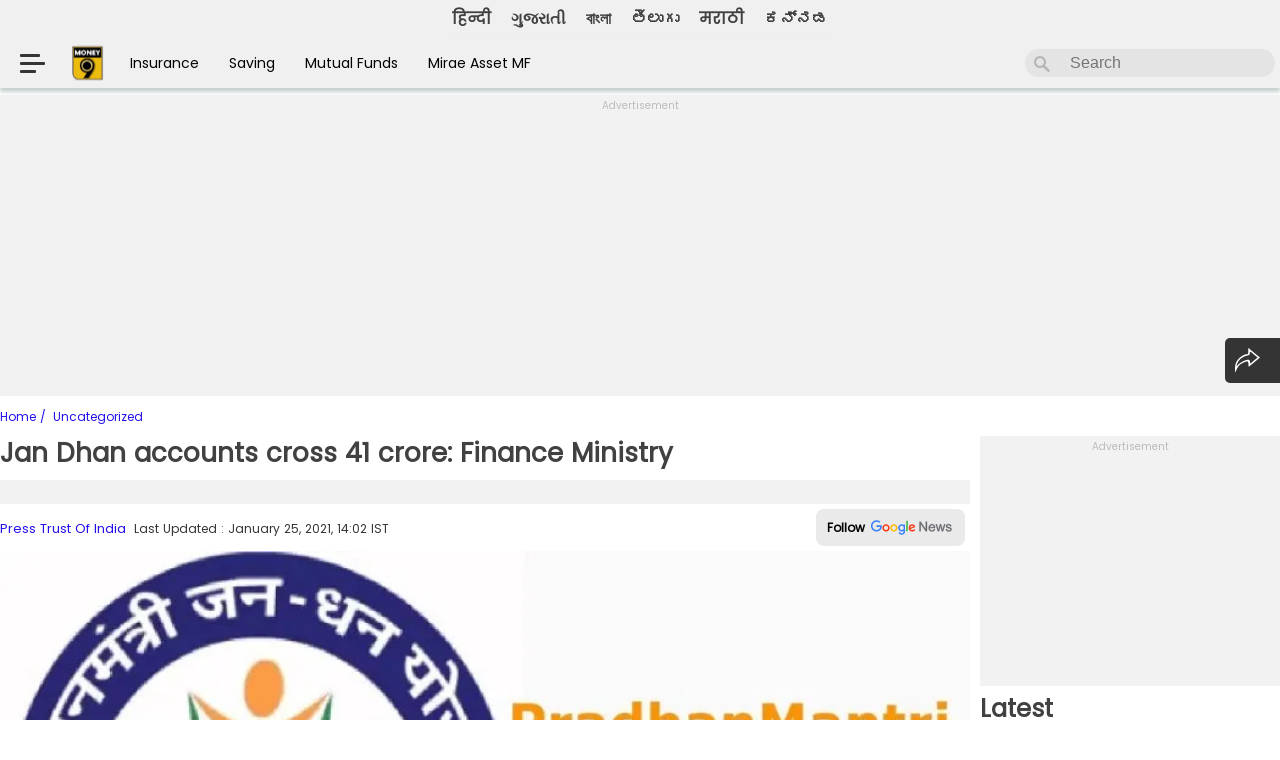

--- FILE ---
content_type: text/html; charset=utf-8
request_url: https://www.money9.com/news/uncategorized/jan-dhan-accounts-cross-41-crore-finance-ministry-2898.html
body_size: 35017
content:
<!DOCTYPE html>
<html lang="en">

<head>
  <meta name="keywords" content="uncategorized news, uncategorized news today, uncategorized news in English" /><meta name="news_keywords" content="uncategorized news, uncategorized news today, uncategorized news in English" />  <meta charset="utf-8">
  <meta http-equiv="X-UA-Compatible" content="IE=edge">
  <meta name="viewport" content="width=device-width, initial-scale=1">
    <link rel="stylesheet" type="text/css" href="https://www.money9.com/wp-content/themes/money9_english/css/main.css?V=8.4.0">

  <link rel="stylesheet" type="text/css" href="https://www.money9.com/wp-content/themes/money9_english/css/swiper-bundle.min.css?v=1.0">
      <link rel="stylesheet" href="https://cdnjs.cloudflare.com/ajax/libs/font-awesome/4.7.0/css/font-awesome.min.css">
    

    <meta http-equiv="Content-Type" content="text/html; charset=utf-8" />
  <meta name="viewport" content="width=device-width, initial-scale=1">

      <script src="https://www.money9.com/wp-content/themes/money9_english/js/jquery.min.js?v=4.5"></script>   <meta property="fb:app_id" content=966242223397117 />
  
  <link rel="canonical" href="https://www.money9.com/news/uncategorized/jan-dhan-accounts-cross-41-crore-finance-ministry-2898.html" />  
   <meta property="og:image" content="https://images.money9.com/wp-content/uploads/2021/01/Jan-Dhan-1.jpg" />
   <meta property="og:url" content="https://www.money9.com/news/uncategorized/jan-dhan-accounts-cross-41-crore-finance-ministry-2898.html" />
   <meta property="og:image:width" content="795" />
   <meta property="og:image:height" content="447" />  <!--title>
    </title-->
  
      <script type="application/ld+json">
      {"@context":"https:\/\/schema.org","@type":"NewsArticle","url":"https:\/\/www.money9.com\/news\/uncategorized\/jan-dhan-accounts-cross-41-crore-finance-ministry-2898.html","publisher":{"@type":"Organization","name":"Money9","logo":{"@type":"ImageObject","url":"https:\/\/www.money9.com\/wp-content\/themes\/money9\/images\/money9.png","width":600,"height":60}},"headline":"Jan Dhan accounts cross 41 crore: Finance Ministry","description":"","datePublished":"2021-01-22 15:35:02 +05:30","dateModified":"2021-01-25 14:02:32 +05:30","mainEntityOfPage":"https:\/\/www.money9.com\/news\/uncategorized\/jan-dhan-accounts-cross-41-crore-finance-ministry-2898.html","image":{"@type":"ImageObject","url":"https:\/\/images.money9.com\/wp-content\/uploads\/2021\/01\/Jan-Dhan-1.jpg?w=1280&ar=16:9","height":720,"width":1280},"author":{"@type":"Person","name":"Press Trust of India"},"articleBody":"New Delhi: The Finance Ministry has said that more than 41 crore people benefited from the Pradhan Mantri Jan Dhan Yojana (PMJDY), a flagship scheme of the government to promote financial inclusion.\r\n\r\nAs on January 6, 2021, the total number of Jan Dhan accounts stood at 41.6 crore.\r\n\r\n\"Govt. committed to #FinancialInclusion to all citizens. As on 6\/1\/21, #PMJDY accounts cross 41 Cr. and Zero Balance Accounts decline to 7.5% from 58% in March 2015. Clearly showing the use and adaption by every account holder,\" the Finance Ministry said in a tweet.\r\n\r\nThe Jan Dhan Yojana, which was announced by Prime Minister Narendra Modi in his Independence Day address in 2014, was launched on August 28 in the same year.\r\n\r\nIn 2018, the government launched PMJDY 2.0 with enhanced features and benefits. Under the new version, the government decided to shift focus from 'Every Household' to 'Every Unbanked Adult' and free accidental insurance cover on RuPay cards doubled to Rs 2 lakh for PMJDY accounts opened after August 28, 2018.\r\n\r\nAt the same time Overdraft (OD) limit too doubled to Rs 10,000 and facility of OD up to Rs 2,000 without conditions was brought in.\r\n\r\nAs per extant RBI guidelines, a PMJDY account is treated as inoperative if there are no customer induced transactions in the account for over a period of two years.\r\n\r\nIn another tweet, the Finance Ministry said banks have issued 1.8 crore Kisan Credit Card (KCC) with the credit limit of 1.68 lakh crore as on January 8, 2021.\r\n\r\nAs part of the Aatmanirbhar Bharat Package, the government in May 2020 had announced to cover 2.5 crore farmers under the KCC scheme with a credit boost of Rs 2 lakh crore through a special saturation drive.\r\n\r\n\"Special KCC Drive: Ensuring #AatmaNirbharKrishi by providing convenient &amp; cost-effective credit delivery to farmers. Playing a critical role in fulfilling the objective of food security for our country by driving rural economy &amp; accelerating agriculture &amp; allied activities,\" it said.\r\n\r\n\"Re-strengthening economy through reforms: Providing concessional credit to through Kisan Credit Cards to farmers including PM-KISAN beneficiaries, Fishermen and Animal Husbandry farmers,\" another tweet said.\r\n\r\nThe KCC Scheme was introduced in 1998 with the objectives of providing adequate and timely credit to farmers. The Government of India provides interest subvention of 2 per cent and prompt repayment incentive of 3 per cent to farmers, thus making the credit available at a very subsidized rate of 4 per cent per annum.\r\n\r\nThe government has taken major farmer friendly steps by extending the benefits of KCC with interest subvention in 2019 to Animal Husbandry including Dairy and Fisheries farmers for their working capital requirement and raising the existing limit of collateral free agriculture loan from Rs 1 lakh to Rs 1.60 lakh."}    </script>
    <!-- <script type="application/ld+json"><? php // echo contentobj(); 
                                            ?></script>  -->
          <script type="application/ld+json">
      {"@context":"http:\/\/schema.org","@type":"WebPage","description":"New Delhi: The Finance Ministry has said that more than 41 crore people benefited from the Pradhan Mantri Jan Dhan Yojana (PMJDY), a flagship scheme of the government to promote financial inclusion. As on January 6, 2021, the total number of Jan Dhan accounts stood at 41.6 crore. &#8220;Govt. committed to #FinancialInclusion to all citizens. [&hellip;]","url":"https:\/\/www.money9.com\/news\/uncategorized\/jan-dhan-accounts-cross-41-crore-finance-ministry-2898.html","name":"Jan Dhan accounts cross 41 crore: Finance Ministry"}    </script>
            <script type="application/ld+json">
    {
     "@context": "https://schema.org",
     "@type": "BreadcrumbList",
     "itemListElement":
     [
      {
       "@type": "ListItem",
       "position": 1,
       "item":
       {
      "@id": "https://www.money9.com",
      "name": "Home"
      }
      },
      {
       "@type": "ListItem",
       "position": 2,
       "item":
       {
      "@id": "http://www.money9.com/news/uncategorized/jan-dhan-accounts-cross-41-crore-finance-ministry-2898.html",
      "name": "uncategorized"
      }
      }
     ]
    }
    </script>        
  <script type="application/ld+json">
    {"@context":"http:\/\/schema.org","@type":"ItemList","itemListElement":[{"@type":"SiteNavigationElement","position":1,"name":"Get a Loan Even Without This!","description":"How can one get a loan without ITR proof? Is it advisable to take a secured loan? How does one obtain a loan under special schemes? Watch this video to find out-","url":"https:\/\/www.money9.com\/shows\/take-it-easy\/season-2\/ep-1-2-get-a-loan-even-without-this"},{"@type":"SiteNavigationElement","position":2,"name":"Loan Against Mutual Funds Vs Redemption!","description":"In emergencies, people withdraw money from mutual funds, known as Redemption. How beneficial would it be to take a loan against mutual funds instead of redemption? Find out- ","url":"https:\/\/www.money9.com\/shows\/take-it-easy\/ep-363-loan-against-mutual-funds-vs-redemption"},{"@type":"SiteNavigationElement","position":3,"name":"What things you need to keep in mind before before taking Gold Loan?","description":"Get gold price estimated from another company. Many jewelers like Tanishq provide free gold valuation services\r\nBe cautious of companies offering low gold valuation, Stay vigilant about interest rates and penalties. ","url":"https:\/\/www.money9.com\/shows\/red-alert\/season-2\/ep-1-2-what-are-the-things-you-need-to-keep-in-mind-before-before-taking-a-gold-loan"},{"@type":"SiteNavigationElement","position":4,"name":"Is your income tax verification notice real?","description":"The Income Tax Department has introduced an online tool through which you can check whether the notice you received is genuine or fake. Let's find out how to verify the authenticity of an Income Tax notice?","url":"https:\/\/www.money9.com\/shows\/taxing-times\/season-2\/ep-1-is-your-income-tax-verification-notice-real"},{"@type":"SiteNavigationElement","position":5,"name":"Why did the government succumb to pesky calls?","description":"Why doesn't the problem of pesky calls seem to be going away? What did the government say on this? Can we avoid such calls? Watch this video to know-","url":"https:\/\/www.money9.com\/shows\/red-alert\/season-2\/ep-336-why-did-the-government-succumb-to"},{"@type":"SiteNavigationElement","position":6,"name":"'More tax exemption, less interest', big benefits of making wife a partner in home loan","description":"How many co-applicants can be included in one home loan? What are the benefits of taking a joint home loan with your wife? Will you get a cheaper loan if you include your wife as co-applicant? ","url":"https:\/\/www.money9.com\/shows\/take-it-easy\/season-2\/ep-362-ore-tax-exemp"},{"@type":"SiteNavigationElement","position":7,"name":"Learn 9 ways to plan a cheap summer vacation","description":"How to plan travel cheaply? How to book a hotel room cheaply? How to get cheap flight tickets? Watch this video to know-","url":"https:\/\/www.money9.com\/shows\/spend-wise\/season-2\/ep-308-ways-to-plan-a-cheap-summer-vacation"},{"@type":"SiteNavigationElement","position":8,"name":"Crores of people will benefit from this decision of EPFO","description":"Employees' Provident Fund Organization (EPFO) expanded the auto claim settlement facility. Crores of people will benefit from this step of EPFO. There will be no long wait for the claim. When and how will this facility be beneficial? Know in this video-","url":"https:\/\/www.money9.com\/shows\/take-it-easy\/season-2\/ep-361-2-crores-of-people-will-benefit-fro"},{"@type":"SiteNavigationElement","position":9,"name":"Health Insurance: How to choose the right rider?","description":"Which riders are necessary in health insurance policy? What is the right criteria for choosing a rider? What to do and what not to do before choosing a rider? Watch this video to know-","url":"https:\/\/www.money9.com\/shows\/take-it-easy\/season-2\/ep-361-how-to-choose-the-r"},{"@type":"SiteNavigationElement","position":10,"name":"Know the correct way to get KYC done!","description":"Why is it necessary to do Aadhaar based KYC? What is the correct way to get KYC done? Watch this video to know-","url":"https:\/\/www.money9.com\/shows\/take-it-easy\/season-2\/ep-361-know-the-correct-way"},{"@type":"SiteNavigationElement","position":11,"name":"Why health insurance claim gets rejected?","description":"On what terms health insurance claims get rejected? ","url":"https:\/\/www.money9.com\/shows\/red-alert\/season-2\/ep-335-why-health-insuran"},{"@type":"SiteNavigationElement","position":12,"name":"New feature of Income Tax, you will be able to check status with improvement in AIS","description":"CBDT has added a new function in AIS to make the tax filing system transparent. Through this, taxpayers will not only be able to correct the mistake in AIS but will also be able to check its status. What is Annual Information Statement (AIS)? ","url":"https:\/\/www.money9.com\/shows\/taxing-times\/season-2\/ep-335-new-feature-of-income-t"},{"@type":"SiteNavigationElement","position":13,"name":"What is Asset Under Management?","description":"Why is it not right to invest in mutual funds on the basis of AUM size? What things should you pay attention to while investing? Watch this video to know-","url":"https:\/\/www.money9.com\/shows\/two-plus-two-equals-five\/season-2\/ep-359-what-is-asset-under-manage"},{"@type":"SiteNavigationElement","position":14,"name":"Group health insurance policy will continue to be active even after retirement!","description":"Will office group health insurance policy lapse after retirement? What things should be kept in mind while taking health insurance?","url":"https:\/\/www.money9.com\/shows\/take-it-easy\/season-2\/ep-360-group-health-insurance-policy-will-continue"},{"@type":"SiteNavigationElement","position":15,"name":"How ready are you to buy your dream house? Find out using this hack!","description":"What expenses are incurred in buying a home? What is the maximum home loan that can be obtained from a bank? What is the maximum portion of salary that should be given in EMI? How to check whether you are capable of bearing the burden of EMI or not? ","url":"https:\/\/www.money9.com\/shows\/red-alert\/season-2\/ep-334-how-ready-are-you-to-buy"},{"@type":"SiteNavigationElement","position":16,"name":"What is stridhan? How is it different from dowry received in marriage?","description":"The Supreme Court has given an important decision regarding Stridhan. What is stridhan? What are the things included in Stridhan? Can in-laws refuse to give stridhan to a woman? How can women keep their stridhan safe? What is the remedy if a woman's assets are usurped by her in-laws or her husband?","url":"https:\/\/www.money9.com\/shows\/take-it-easy\/season-2\/ep-360-what-is-stridhan"},{"@type":"SiteNavigationElement","position":17,"name":"Should you choose single or joint MF account?","description":"Choose single account or joint account of mutual fund? What are the advantages and disadvantages of both? Watch this video to know-","url":"https:\/\/www.money9.com\/shows\/take-it-easy\/season-2\/ep-1-should-you-choose-single"},{"@type":"SiteNavigationElement","position":18,"name":"Pay attention to these 9 things before investing in hybrid mutual funds","description":"What are hybrid mutual funds? How to invest in Hybrid Mutual Fund? What things should be kept in mind while investing? Watch this video to know-","url":"https:\/\/www.money9.com\/news\/mutual-funds\/pay-attention-to-these-9-things-before-investing-in-hybrid-mutual-funds-137280.html"},{"@type":"SiteNavigationElement","position":19,"name":"Do you raise money not only by share sale but also by pledging?","description":"How can a loan be taken by pledging shares? What is the interest rate on Loan Against Security? What will happen to your pledged shares if you do not repay the loan? ","url":"https:\/\/www.money9.com\/shows\/taxing-times\/season-2\/ep-334-do-you-raise-money-not-only-by-shar"},{"@type":"SiteNavigationElement","position":20,"name":"How could you make profits during market fluctuations?","description":"What is the reason for huge fluctuations in the market? Can earnings be made in the market even during ups and downs? Which filters should be applied in the market during turmoil? In a period of ups and downs, is it better to stay, exit or enter? Watch this video to know-","url":"https:\/\/www.money9.com\/shows\/two-plus-two-equals-five\/season-2\/ep-358-how-could-you-make-profits"}]}  </script>

  <meta name="facebook-domain-verification" content="ugsx8buzdfhlouygsw181lpvy4jcrj" />
      <script type="application/ld+json">
      {
        "@context": "https://schema.org",
        "@type": "WebSite",
        "url": "https://www.money9.com",
        "potentialAction": {
          "@type": "SearchAction",
          "target": "https://www.money9.com/search?q={search_term_string}",
          "query-input": "required name=search_term_string"
        }
      }
    </script>
  
  <script type="application/ld+json">
    {
      "@context": "http://schema.org",
      "@type": "Organization",
      "name": "Money9",
      "url": "https://www.money9.com/",
      "logo": {
        "@type": "ImageObject",
        "url": "https://www.money9.com/wp-content/themes/money9/images/money_9_1_1.svg",
        "width": 112,
        "height": 112
      },
      "sameAs": ["https://www.facebook.com/Money9English/",
        "https://twitter.com/Money9English",
        "https://www.youtube.com/@money9english"
      ]
    }
  </script>

  <script>
    lozadDebug = true;
    lozadDynamicImage = true;
  </script>

  <script>
    class MyJsLazyLoad {
      constructor() {
        this.tE = ["keydown", "mousedown", "mousemove", "touchmove", "touchstart", "touchend", "wheel"],
          this.uEH = this._triggerLstnr.bind(this),
          this.tSH = this._onTS.bind(this),
          this.tMH = this._onTM.bind(this),
          this.tEH = this._onTE.bind(this),
          this.cH = this._onClk.bind(this),
          this.intC = [],
          window.addEventListener("showpage", (e => {
            this.persisted = e.persisted
          })),
          window.addEventListener("DOMContentLoaded", (() => {
            this._preloadThirdParty()
          })),
          this.scriptsDelayed = {
            normal: [],
            async: [],
            defer: []
          },
          this.theJQs = []
      }
      _theUIListener(e) {
        document.hidden ? e._triggerLstnr() : (this.tE.forEach((t => window.addEventListener(t, e.uEH, {
          passive: !0
        }))), window.addEventListener("touchstart", e.tSH, {
          passive: !0
        }), window.addEventListener("mousedown", e.tSH), document.addEventListener("visibilitychange", e.uEH))
      }
      _remveTheUIListener() {
        this.tE.forEach((e => window.removeEventListener(e, this.uEH, {
          passive: !0
        }))), document.removeEventListener("visibilitychange", this.uEH)
      }
      _onTS(e) {
        "HTML" !== e.target.tagName && (window.addEventListener("touchend", this.tEH), window.addEventListener("mouseup", this.tEH), window.addEventListener("touchmove", this.tMH, {
          passive: !0
        }), window.addEventListener("mousemove", this.tMH), e.target.addEventListener("click", this.cH), this._renameAttrib(e.target, "onclick", "veegam-onclick"))
      }
      _onTM(e) {
        window.removeEventListener("touchend", this.tEH), window.removeEventListener("mouseup", this.tEH), window.removeEventListener("touchmove", this.tMH, {
          passive: !0
        }), window.removeEventListener("mousemove", this.tMH), e.target.removeEventListener("click", this.cH), this._renameAttrib(e.target, "veegam-onclick", "onclick")
      }
      _onTE(e) {
        window.removeEventListener("touchend", this.tEH), window.removeEventListener("mouseup", this.tEH), window.removeEventListener("touchmove", this.tMH, {
          passive: !0
        }), window.removeEventListener("mousemove", this.tMH)
      }
      _onClk(e) {
        e.target.removeEventListener("click", this.cH), this._renameAttrib(e.target, "veegam-onclick", "onclick"), this.intC.push(e), e.preventDefault(), e.stopPropagation(), e.stopImmediatePropagation()
      }
      _applyClks() {
        window.removeEventListener("touchstart", this.tSH, {
          passive: !0
        }), window.removeEventListener("mousedown", this.tSH), this.intC.forEach((e => {
          e.target.dispatchEvent(new MouseEvent("click", {
            view: e.view,
            bubbles: !0,
            cancelable: !0
          }))
        }))
      }
      _renameAttrib(e, t, n) {
        e.hasAttribute && e.hasAttribute(t) && (event.target.setAttribute(n, event.target.getAttribute(t)), event.target.removeAttribute(t))
      }
      _triggerLstnr() {
        this._remveTheUIListener(this), "loading" === document.readyState ? document.addEventListener("DOMContentLoaded", this._loadAll.bind(this)) : this._loadAll()
      }
      _preloadThirdParty() {
        let e = [];
        document.querySelectorAll("script[type=lazyload]").forEach((t => {
          if (t.hasAttribute("src")) {
            const n = new URL(t.src).origin;
            n !== location.origin && e.push({
              src: n,
              crossOrigin: t.crossOrigin || "module" === t.getAttribute("data-veegam-type")
            })
          }
        })), e = [...new Map(e.map((e => [JSON.stringify(e), e]))).values()], this._injectRHs(e, "preconnect")
      }
      async _loadAll() {
        this.earlierBreath = Date.now(), this._delayELs(), this._delayJQ(this), this._documentWrite(), this._registerDelay(), this._preloadScripts(), await this._loadList(this.scriptsDelayed.normal), await this._loadList(this.scriptsDelayed.defer), await this._loadList(this.scriptsDelayed.async);
        try {
          await this._triggerDOM(), await this._triggerWL()
        } catch (e) {}
        window.dispatchEvent(new Event("veegam-allScriptsLoaded")), this._applyClks()
      }
      _registerDelay() {
        document.querySelectorAll("script[type=lazyload]").forEach((e => {
          e.hasAttribute("src") ? e.hasAttribute("async") && !1 !== e.async ? this.scriptsDelayed.async.push(e) : e.hasAttribute("defer") && !1 !== e.defer || "module" === e.getAttribute("data-veegam-type") ? this.scriptsDelayed.defer.push(e) : this.scriptsDelayed.normal.push(e) : this.scriptsDelayed.normal.push(e)
        }))
      }
      async _addScriptElement(e) {
        return await this._takeABreath(), new Promise((t => {
          const n = document.createElement("script");
          [...e.attributes].forEach((e => {
            let t = e.nodeName;
            "type" !== t && ("data-veegam-type" === t && (t = "type"), n.setAttribute(t, e.nodeValue))
          })), e.hasAttribute("src") ? (n.addEventListener("load", t), n.addEventListener("error", t)) : (n.text = e.text, t());
          try {
            e.parentNode.replaceChild(n, e)
          } catch (e) {
            t()
          }
        }))
      }
      async _loadList(e) {
        const t = e.shift();
        return t ? (await this._addScriptElement(t), this._loadList(e)) : Promise.resolve()
      }
      _preloadScripts() {
        this._injectRHs([...this.scriptsDelayed.normal, ...this.scriptsDelayed.defer, ...this.scriptsDelayed.async], "preload")
      }
      _injectRHs(e, t) {
        var n = document.createDocumentFragment();
        e.forEach((e => {
          if (e.src) {
            const i = document.createElement("link");
            i.href = e.src, i.rel = t, "preconnect" !== t && (i.as = "script"), e.getAttribute && "module" === e.getAttribute("data-veegam-type") && (i.crossOrigin = !0), e.crossOrigin && (i.crossOrigin = e.crossOrigin), n.appendChild(i)
          }
        })), document.head.appendChild(n)
      }
      _delayELs() {
        let e = {};

        function t(t, n) {
          ! function(t) {
            function n(n) {
              return e[t].eventsToRewrite.indexOf(n) >= 0 ? "veegam-" + n : n
            }
            e[t] || (e[t] = {
              originalFunctions: {
                add: t.addEventListener,
                remove: t.removeEventListener
              },
              eventsToRewrite: []
            }, t.addEventListener = function() {
              arguments[0] = n(arguments[0]), e[t].originalFunctions.add.apply(t, arguments)
            }, t.removeEventListener = function() {
              arguments[0] = n(arguments[0]), e[t].originalFunctions.remove.apply(t, arguments)
            })
          }(t), e[t].eventsToRewrite.push(n)
        }

        function n(e, t) {
          let n = e[t];
          Object.defineProperty(e, t, {
            get: () => n || function() {},
            set(i) {
              e["veegam" + t] = n = i
            }
          })
        }
        t(document, "DOMContentLoaded"), t(window, "DOMContentLoaded"), t(window, "load"), t(window, "showpage"), t(document, "readystatechange"), n(document, "onreadystatechange"), n(window, "onload"), n(window, "onshowpage")
      }
      _delayJQ(e) {
        let t = window.jQuery;
        Object.defineProperty(window, "jQuery", {
          get: () => t,
          set(n) {
            if (n && n.fn && !e.theJQs.includes(n)) {
              n.fn.ready = n.fn.init.prototype.ready = function(t) {
                e.domReadyFired ? t.bind(document)(n) : document.addEventListener("veegam-DOMContentLoaded", (() => t.bind(document)(n)))
              };
              const t = n.fn.on;
              n.fn.on = n.fn.init.prototype.on = function() {
                if (this[0] === window) {
                  function e(e) {
                    return e.split(" ").map((e => "load" === e || 0 === e.indexOf("load.") ? "veegam-jquery-load" : e)).join(" ")
                  }
                  "string" == typeof arguments[0] || arguments[0] instanceof String ? arguments[0] = e(arguments[0]) : "object" == typeof arguments[0] && Object.keys(arguments[0]).forEach((t => {
                    delete Object.assign(arguments[0], {
                      [e(t)]: arguments[0][t]
                    })[t]
                  }))
                }
                return t.apply(this, arguments), this
              }, e.theJQs.push(n)
            }
            t = n
          }
        })
      }
      async _triggerDOM() {
        this.domReadyFired = !0, await this._takeABreath(), document.dispatchEvent(new Event("veegam-DOMContentLoaded")), await this._takeABreath(), window.dispatchEvent(new Event("veegam-DOMContentLoaded")), await this._takeABreath(), document.dispatchEvent(new Event("veegam-readystatechange")), await this._takeABreath(), document.veegamonreadystatechange && document.veegamonreadystatechange()
      }
      async _triggerWL() {
        await this._takeABreath(), window.dispatchEvent(new Event("veegam-load")), await this._takeABreath(), window.veegamonload && window.veegamonload(), await this._takeABreath(), this.theJQs.forEach((e => e(window).trigger("veegam-jquery-load"))), await this._takeABreath();
        const e = new Event("veegam-showpage");
        e.persisted = this.persisted, window.dispatchEvent(e), await this._takeABreath(), window.veegamonshowpage && window.veegamonshowpage({
          persisted: this.persisted
        })
      }
      _documentWrite() {
        const e = new Map;
        document.write = document.writeln = function(t) {
          const n = document.currentScript,
            i = document.createRange(),
            r = n.parentElement;
          let o = e.get(n);
          void 0 === o && (o = n.nextSibling, e.set(n, o));
          const s = document.createDocumentFragment();
          i.setStart(s, 0), s.appendChild(i.createContextualFragment(t)), r.insertBefore(s, o)
        }
      }
      async _takeABreath() {
        Date.now() - this.earlierBreath > 45 && (await this._animateFrame(), this.earlierBreath = Date.now())
      }
      async _animateFrame() {
        return document.hidden ? new Promise((e => setTimeout(e))) : new Promise((e => requestAnimationFrame(e)))
      }
      static run() {
        const e = new MyJsLazyLoad;
        e._theUIListener(e)
      }
    }
    MyJsLazyLoad.run();
  </script>

  <link rel="shortcut icon" type="image/x-icon" href="https://www.money9.com/favicon.ico" />
  
  
  
  
  
    <script async src="https://securepubads.g.doubleclick.net/tag/js/gpt.js"></script>



  <!--script type="text/javascript" src="https://go.automatad.com/geo/qtIZ2w/afihbs.js" async></script-->



      <!--
<script type="text/javascript">
    window.GUMLET_CONFIG = {
        hosts: [{
            current: "images.money9.com",
            gumlet: "images.money9.com"
        }],
        lazy_load: true,
		    use_native_lazy_load: false
    };
    (function(){d=document;s=d.createElement("script");s.src="https://cdn.gumlet.com/gumlet.js/2.1/gumlet.min.js?ct=2592000";s.async=1;d.getElementsByTagName("head")[0].appendChild(s);})();
</script> -->


  
  <style>
    .TrendStripLinks {
      height: 42px !important;
      line-height: 42px !important;
    }

    .powered_by .logo {
      display: block;
      position: absolute;
      top: 20px;
      left: 0;
      right: 0;
      margin: 0 auto;
    }

    @media (max-width: 767px) {
      .powered_by .logo {
        top: 28px;
      }

      .m_logo {
        width: 40px;
      }

    }
  </style>

  <!-- google analytics code implementation start --->

                <script>
        dataLayer = [{
          'page_type': 'detail page',
          'content_id': '2898',
          'content_type': 'standard article',
          'word_count': '428',
          'author_name': 'press trust of india',
          'author_id': '15',
          'edit_by_author_name': 'press trust of india',
          'edit_by_author_id': '15',
          'title': 'Jan dhan accounts cross 41 crore finance ministry | Jan Dhan accounts cross 41 crore: Finance Ministry | Money9',
          'published_date': '22-01-2021',
          'modification_date': '25-01-2021',
          'article_position': 'na',
          'category': 'uncategorized',
          'anchor_name': 'press trust of india',
          'show_name': 'na',
          'sub_category': 'na',
          'previous_source': 'na',
          'day_parting': 'na'
        }]
      </script>
    

  
  

  <meta name='robots' content='max-image-preview:large' />

	<!-- This site is optimized with the Yoast SEO Premium plugin v15.1.2 - https://yoast.com/wordpress/plugins/seo/ -->
	<title>Jan dhan accounts cross 41 crore finance ministry | Jan Dhan accounts cross 41 crore: Finance Ministry | Money9</title>
	<meta name="description" content="The government in May 2020 had announced to cover 2.5 crore farmers under the KCC scheme with a credit boost of Rs 2 lakh crore through a special saturation drive." />
	<meta property="og:locale" content="en_US" />
	<meta property="og:type" content="article" />
	<meta property="og:title" content="Jan Dhan accounts cross 41 crore: Finance Ministry" />
	<meta property="og:description" content="The government in May 2020 had announced to cover 2.5 crore farmers under the KCC scheme with a credit boost of Rs 2 lakh crore through a special saturation drive." />
	<meta property="og:url" content="https://www.money9.com/news/uncategorized/jan-dhan-accounts-cross-41-crore-finance-ministry-2898.html" />
	<meta property="og:site_name" content="Money9English" />
	<meta property="article:published_time" content="2021-01-22T15:35:02+05:30" />
	<meta property="article:modified_time" content="2021-01-25T14:02:32+05:30" />
	<meta property="og:image" content="https://images.money9.com/wp-content/uploads/2021/01/Jan-Dhan-1.jpg" />
	<meta property="og:image:width" content="795" />
	<meta property="og:image:height" content="447" />
	<meta name="twitter:card" content="summary_large_image" />
	<meta name="twitter:title" content="Jan Dhan accounts cross 41 crore: Finance Ministry" />
	<meta name="twitter:creator" content="@27Soumalya" />
	<!-- / Yoast SEO Premium plugin. -->


<style id='classic-theme-styles-inline-css' type='text/css'>
/*! This file is auto-generated */
.wp-block-button__link{color:#fff;background-color:#32373c;border-radius:9999px;box-shadow:none;text-decoration:none;padding:calc(.667em + 2px) calc(1.333em + 2px);font-size:1.125em}.wp-block-file__button{background:#32373c;color:#fff;text-decoration:none}
</style>
<style id='global-styles-inline-css' type='text/css'>
body{--wp--preset--color--black: #000000;--wp--preset--color--cyan-bluish-gray: #abb8c3;--wp--preset--color--white: #ffffff;--wp--preset--color--pale-pink: #f78da7;--wp--preset--color--vivid-red: #cf2e2e;--wp--preset--color--luminous-vivid-orange: #ff6900;--wp--preset--color--luminous-vivid-amber: #fcb900;--wp--preset--color--light-green-cyan: #7bdcb5;--wp--preset--color--vivid-green-cyan: #00d084;--wp--preset--color--pale-cyan-blue: #8ed1fc;--wp--preset--color--vivid-cyan-blue: #0693e3;--wp--preset--color--vivid-purple: #9b51e0;--wp--preset--gradient--vivid-cyan-blue-to-vivid-purple: linear-gradient(135deg,rgba(6,147,227,1) 0%,rgb(155,81,224) 100%);--wp--preset--gradient--light-green-cyan-to-vivid-green-cyan: linear-gradient(135deg,rgb(122,220,180) 0%,rgb(0,208,130) 100%);--wp--preset--gradient--luminous-vivid-amber-to-luminous-vivid-orange: linear-gradient(135deg,rgba(252,185,0,1) 0%,rgba(255,105,0,1) 100%);--wp--preset--gradient--luminous-vivid-orange-to-vivid-red: linear-gradient(135deg,rgba(255,105,0,1) 0%,rgb(207,46,46) 100%);--wp--preset--gradient--very-light-gray-to-cyan-bluish-gray: linear-gradient(135deg,rgb(238,238,238) 0%,rgb(169,184,195) 100%);--wp--preset--gradient--cool-to-warm-spectrum: linear-gradient(135deg,rgb(74,234,220) 0%,rgb(151,120,209) 20%,rgb(207,42,186) 40%,rgb(238,44,130) 60%,rgb(251,105,98) 80%,rgb(254,248,76) 100%);--wp--preset--gradient--blush-light-purple: linear-gradient(135deg,rgb(255,206,236) 0%,rgb(152,150,240) 100%);--wp--preset--gradient--blush-bordeaux: linear-gradient(135deg,rgb(254,205,165) 0%,rgb(254,45,45) 50%,rgb(107,0,62) 100%);--wp--preset--gradient--luminous-dusk: linear-gradient(135deg,rgb(255,203,112) 0%,rgb(199,81,192) 50%,rgb(65,88,208) 100%);--wp--preset--gradient--pale-ocean: linear-gradient(135deg,rgb(255,245,203) 0%,rgb(182,227,212) 50%,rgb(51,167,181) 100%);--wp--preset--gradient--electric-grass: linear-gradient(135deg,rgb(202,248,128) 0%,rgb(113,206,126) 100%);--wp--preset--gradient--midnight: linear-gradient(135deg,rgb(2,3,129) 0%,rgb(40,116,252) 100%);--wp--preset--font-size--small: 13px;--wp--preset--font-size--medium: 20px;--wp--preset--font-size--large: 36px;--wp--preset--font-size--x-large: 42px;--wp--preset--spacing--20: 0.44rem;--wp--preset--spacing--30: 0.67rem;--wp--preset--spacing--40: 1rem;--wp--preset--spacing--50: 1.5rem;--wp--preset--spacing--60: 2.25rem;--wp--preset--spacing--70: 3.38rem;--wp--preset--spacing--80: 5.06rem;--wp--preset--shadow--natural: 6px 6px 9px rgba(0, 0, 0, 0.2);--wp--preset--shadow--deep: 12px 12px 50px rgba(0, 0, 0, 0.4);--wp--preset--shadow--sharp: 6px 6px 0px rgba(0, 0, 0, 0.2);--wp--preset--shadow--outlined: 6px 6px 0px -3px rgba(255, 255, 255, 1), 6px 6px rgba(0, 0, 0, 1);--wp--preset--shadow--crisp: 6px 6px 0px rgba(0, 0, 0, 1);}:where(.is-layout-flex){gap: 0.5em;}:where(.is-layout-grid){gap: 0.5em;}body .is-layout-flow > .alignleft{float: left;margin-inline-start: 0;margin-inline-end: 2em;}body .is-layout-flow > .alignright{float: right;margin-inline-start: 2em;margin-inline-end: 0;}body .is-layout-flow > .aligncenter{margin-left: auto !important;margin-right: auto !important;}body .is-layout-constrained > .alignleft{float: left;margin-inline-start: 0;margin-inline-end: 2em;}body .is-layout-constrained > .alignright{float: right;margin-inline-start: 2em;margin-inline-end: 0;}body .is-layout-constrained > .aligncenter{margin-left: auto !important;margin-right: auto !important;}body .is-layout-constrained > :where(:not(.alignleft):not(.alignright):not(.alignfull)){max-width: var(--wp--style--global--content-size);margin-left: auto !important;margin-right: auto !important;}body .is-layout-constrained > .alignwide{max-width: var(--wp--style--global--wide-size);}body .is-layout-flex{display: flex;}body .is-layout-flex{flex-wrap: wrap;align-items: center;}body .is-layout-flex > *{margin: 0;}body .is-layout-grid{display: grid;}body .is-layout-grid > *{margin: 0;}:where(.wp-block-columns.is-layout-flex){gap: 2em;}:where(.wp-block-columns.is-layout-grid){gap: 2em;}:where(.wp-block-post-template.is-layout-flex){gap: 1.25em;}:where(.wp-block-post-template.is-layout-grid){gap: 1.25em;}.has-black-color{color: var(--wp--preset--color--black) !important;}.has-cyan-bluish-gray-color{color: var(--wp--preset--color--cyan-bluish-gray) !important;}.has-white-color{color: var(--wp--preset--color--white) !important;}.has-pale-pink-color{color: var(--wp--preset--color--pale-pink) !important;}.has-vivid-red-color{color: var(--wp--preset--color--vivid-red) !important;}.has-luminous-vivid-orange-color{color: var(--wp--preset--color--luminous-vivid-orange) !important;}.has-luminous-vivid-amber-color{color: var(--wp--preset--color--luminous-vivid-amber) !important;}.has-light-green-cyan-color{color: var(--wp--preset--color--light-green-cyan) !important;}.has-vivid-green-cyan-color{color: var(--wp--preset--color--vivid-green-cyan) !important;}.has-pale-cyan-blue-color{color: var(--wp--preset--color--pale-cyan-blue) !important;}.has-vivid-cyan-blue-color{color: var(--wp--preset--color--vivid-cyan-blue) !important;}.has-vivid-purple-color{color: var(--wp--preset--color--vivid-purple) !important;}.has-black-background-color{background-color: var(--wp--preset--color--black) !important;}.has-cyan-bluish-gray-background-color{background-color: var(--wp--preset--color--cyan-bluish-gray) !important;}.has-white-background-color{background-color: var(--wp--preset--color--white) !important;}.has-pale-pink-background-color{background-color: var(--wp--preset--color--pale-pink) !important;}.has-vivid-red-background-color{background-color: var(--wp--preset--color--vivid-red) !important;}.has-luminous-vivid-orange-background-color{background-color: var(--wp--preset--color--luminous-vivid-orange) !important;}.has-luminous-vivid-amber-background-color{background-color: var(--wp--preset--color--luminous-vivid-amber) !important;}.has-light-green-cyan-background-color{background-color: var(--wp--preset--color--light-green-cyan) !important;}.has-vivid-green-cyan-background-color{background-color: var(--wp--preset--color--vivid-green-cyan) !important;}.has-pale-cyan-blue-background-color{background-color: var(--wp--preset--color--pale-cyan-blue) !important;}.has-vivid-cyan-blue-background-color{background-color: var(--wp--preset--color--vivid-cyan-blue) !important;}.has-vivid-purple-background-color{background-color: var(--wp--preset--color--vivid-purple) !important;}.has-black-border-color{border-color: var(--wp--preset--color--black) !important;}.has-cyan-bluish-gray-border-color{border-color: var(--wp--preset--color--cyan-bluish-gray) !important;}.has-white-border-color{border-color: var(--wp--preset--color--white) !important;}.has-pale-pink-border-color{border-color: var(--wp--preset--color--pale-pink) !important;}.has-vivid-red-border-color{border-color: var(--wp--preset--color--vivid-red) !important;}.has-luminous-vivid-orange-border-color{border-color: var(--wp--preset--color--luminous-vivid-orange) !important;}.has-luminous-vivid-amber-border-color{border-color: var(--wp--preset--color--luminous-vivid-amber) !important;}.has-light-green-cyan-border-color{border-color: var(--wp--preset--color--light-green-cyan) !important;}.has-vivid-green-cyan-border-color{border-color: var(--wp--preset--color--vivid-green-cyan) !important;}.has-pale-cyan-blue-border-color{border-color: var(--wp--preset--color--pale-cyan-blue) !important;}.has-vivid-cyan-blue-border-color{border-color: var(--wp--preset--color--vivid-cyan-blue) !important;}.has-vivid-purple-border-color{border-color: var(--wp--preset--color--vivid-purple) !important;}.has-vivid-cyan-blue-to-vivid-purple-gradient-background{background: var(--wp--preset--gradient--vivid-cyan-blue-to-vivid-purple) !important;}.has-light-green-cyan-to-vivid-green-cyan-gradient-background{background: var(--wp--preset--gradient--light-green-cyan-to-vivid-green-cyan) !important;}.has-luminous-vivid-amber-to-luminous-vivid-orange-gradient-background{background: var(--wp--preset--gradient--luminous-vivid-amber-to-luminous-vivid-orange) !important;}.has-luminous-vivid-orange-to-vivid-red-gradient-background{background: var(--wp--preset--gradient--luminous-vivid-orange-to-vivid-red) !important;}.has-very-light-gray-to-cyan-bluish-gray-gradient-background{background: var(--wp--preset--gradient--very-light-gray-to-cyan-bluish-gray) !important;}.has-cool-to-warm-spectrum-gradient-background{background: var(--wp--preset--gradient--cool-to-warm-spectrum) !important;}.has-blush-light-purple-gradient-background{background: var(--wp--preset--gradient--blush-light-purple) !important;}.has-blush-bordeaux-gradient-background{background: var(--wp--preset--gradient--blush-bordeaux) !important;}.has-luminous-dusk-gradient-background{background: var(--wp--preset--gradient--luminous-dusk) !important;}.has-pale-ocean-gradient-background{background: var(--wp--preset--gradient--pale-ocean) !important;}.has-electric-grass-gradient-background{background: var(--wp--preset--gradient--electric-grass) !important;}.has-midnight-gradient-background{background: var(--wp--preset--gradient--midnight) !important;}.has-small-font-size{font-size: var(--wp--preset--font-size--small) !important;}.has-medium-font-size{font-size: var(--wp--preset--font-size--medium) !important;}.has-large-font-size{font-size: var(--wp--preset--font-size--large) !important;}.has-x-large-font-size{font-size: var(--wp--preset--font-size--x-large) !important;}
.wp-block-navigation a:where(:not(.wp-element-button)){color: inherit;}
:where(.wp-block-post-template.is-layout-flex){gap: 1.25em;}:where(.wp-block-post-template.is-layout-grid){gap: 1.25em;}
:where(.wp-block-columns.is-layout-flex){gap: 2em;}:where(.wp-block-columns.is-layout-grid){gap: 2em;}
.wp-block-pullquote{font-size: 1.5em;line-height: 1.6;}
</style>
<link rel="amphtml" href="https://www.money9.com/news/uncategorized/jan-dhan-accounts-cross-41-crore-finance-ministry-2898.html/amp"><link rel="icon" href="https://images.money9.com/wp-content/uploads/2023/02/cropped-logo-32x32.png" sizes="32x32" />
<link rel="icon" href="https://images.money9.com/wp-content/uploads/2023/02/cropped-logo-192x192.png" sizes="192x192" />
<link rel="apple-touch-icon" href="https://images.money9.com/wp-content/uploads/2023/02/cropped-logo-180x180.png" />
<meta name="msapplication-TileImage" content="https://images.money9.com/wp-content/uploads/2023/02/cropped-logo-270x270.png" />
      <!-- Google Tag Manager Script -->
    <script>
      (function(w, d, s, l, i) {
        w[l] = w[l] || [];
        w[l].push({
          'gtm.start': new Date().getTime(),
          event: 'gtm.js'
        });
        var f = d.getElementsByTagName(s)[0],
          j = d.createElement(s),
          dl = l != 'dataLayer' ? '&l=' + l : '';
        j.async = true;
        j.src =
          'https://www.googletagmanager.com/gtm.js?id=' + i + dl;
        f.parentNode.insertBefore(j, f);
      })(window, document, 'script', 'dataLayer', 'GTM-MSG47P3');
    </script>
    <!-- End Google Tag Manager Script -->

    <script type="text/javascript">
      var PWT = {};
      var googletag = googletag || {};
      googletag.cmd = googletag.cmd || [];
      var gptRan = false;
      PWT.jsLoaded = function() {
        loadGpt();
      };
      (function() {
        var purl = window.location.href;
        var url = '//ads.pubmatic.com/AdServer/js/pwt/161755/6878';
        var profileVersionId = '';
        if (purl.indexOf('pwtv=') > 0) {
          var regexp = /pwtv=(.*?)(&|$)/g;
          var matches = regexp.exec(purl);
          if (matches.length >= 2 && matches[1].length > 0) {
            profileVersionId = '/' + matches[1];
          }
        }
        var wtads = document.createElement('script');
        wtads.async = true;
        wtads.type = 'text/javascript';
        wtads.src = 'https:' + url + profileVersionId + '/pwt.js';
        console.log(wtads.src);
        var node = document.getElementsByTagName('script')[0];
        node.parentNode.insertBefore(wtads, node);
      })();
      var loadGpt = function() {
        // Check the gptRan flag
        if (!gptRan) {
          gptRan = true;
          var gads = document.createElement('script');
          var useSSL = 'https:' == document.location.protocol;
          gads.src = (useSSL ? 'https:' : 'http:') + '//www.googletagservices.com/tag/js/gpt.js';
          var node = document.getElementsByTagName('script')[0];
          node.parentNode.insertBefore(gads, node);
        }
      }
      // Failsafe to call gpt
      setTimeout(loadGpt, 500);
    </script>
    <!--Wrapper Script ends here -->

    <script type="text/javascript">
      // this function will act as a lock and will call the GPT API
      function initAdserver(forced) {
        if ((forced === true && window.initAdserverFlag !== true) || (PWT.a9_BidsReceived && PWT.ow_BidsReceived)) {
          window.initAdserverFlag = true;
          PWT.a9_BidsReceived = PWT.ow_BidsReceived = false;
          googletag.pubads().refresh();
        }
      }
    </script>
    <script>
      var googletag = googletag || {};
      googletag.cmd = googletag.cmd || [];
      var intViewportWidth = window.innerWidth;
      var abpDevice = "";
      if (intViewportWidth <= 991) {
        abpDevice = "mobile"
      } else if (intViewportWidth >= 992) {
        abpDevice = "desktop"
      }
      console.log(abpDevice);
      console.log(intViewportWidth);
      window.googletag = window.googletag || {
        cmd: []
      };
      googletag.cmd.push(function() {
        if (abpDevice === "desktop") {
          //desktop ad units 
          // end 
        } else if (abpDevice === "mobile") {
          //mobile ad units

          // end ad code

        }


        googletag.pubads().set("page_url", window.location.href);
        googletag.pubads().setTargeting("url", window.location.href);
                  googletag.pubads().setTargeting("Money9_Detail", "english");
                googletag.pubads().enableSingleRequest();
        googletag.pubads().disableInitialLoad();
        googletag.enableServices();

        // OpenWrap code START here
        if (typeof PWT.requestBids === 'function') {
          PWT.requestBids(
            PWT.generateConfForGPT(googletag.pubads().getSlots()),
            function(adUnitsArray) {
              PWT.addKeyValuePairsToGPTSlots(adUnitsArray);
              PWT.ow_BidsReceived = true;
              initAdserver(false);
            }
          );
        }
        // No need to handle "else" part as we have A9 wrapper on page
        // OpenWrap code END here

        var FAILSAFE_TIMEOUT = 1300; // this timeout should be more than OpenWrap and A9 timeout
        setTimeout(function() {
          initAdserver(true); // calling this function with forced mode set to true so that GPT API is always executed
        }, FAILSAFE_TIMEOUT);

      });
    </script>


    <!-- Begin comScore Tag -->

    <script>
      var _comscore = _comscore || [];

      _comscore.push({
        c1: "2",
        c2: "33425927"
      });

      (function() {

        var s = document.createElement("script"),
          el = document.getElementsByTagName("script")[0];
        s.async = true;

        s.src = "https://sb.scorecardresearch.com/cs/33425927/beacon.js";

        el.parentNode.insertBefore(s, el);

      })();
    </script>

    <noscript>

      <img src="https://sb.scorecardresearch.com/p?c1=2&amp;c2=33425927&amp;cv=3.6.0&amp;cj=1">

    </noscript>

    <!-- End comScore Tag -->
    <!-- Google tag (gtag.js) -->
    <script async src="https://www.googletagmanager.com/gtag/js?id=G-27GEBDNKNB"></script>
    <script>
      window.dataLayer = window.dataLayer || [];

      function gtag() {
        dataLayer.push(arguments);
      }
      gtag('js', new Date());

      gtag('config', 'G-27GEBDNKNB');
    </script>

    <!-- google ad conversion date (13-06-2023)
<!-- Google tag (gtag.js) -->
    <script async src="https://www.googletagmanager.com/gtag/js?id=AW-11138470656"></script>
    <script>
      window.dataLayer = window.dataLayer || [];

      function gtag() {
        dataLayer.push(arguments);
      }
      gtag('js', new Date());

      gtag('config', 'AW-11138470656');
    </script>
    <!-- end tag 

<!-- Event snippet for Pageview_English conversion page 
<script>
  gtag('event', 'conversion', {'send_to': 'AW-11138470656/-3AJCO3y8aoYEICmnr8p'});
</script> -->

  <!-- Event snippet for Pageview_Hindi conversion page -->

  <!-- AdSense code -->
  <script async src="https://pagead2.googlesyndication.com/pagead/js/adsbygoogle.js?client=ca-pub-5316967398532234" crossorigin="anonymous"></script>


</head>

<!--Header Start-->

  			<header class="main_header">
    <div class="main-header">
        <div class="container">
            <div class="total-header">
            <div class="top-lang-cont">
                <div class="language_switcher">
                    <ul>
                        <li><a title="हिन्दी " alt="हिन्दी" href="https://hindi.money9.com/">हिन्दी </a></li>
                        <li><a title="ગુજરાતી" href="https://gujarati.money9.com/">ગુજરાતી</a></li>
                        <li><a title="বাংলা" alt="বাংলা" href="https://bangla.money9.com/">বাংলা</a></li>
                        <li><a title="తెలుగు" alt="తెలుగు" href="https://telugu.money9.com/">తెలుగు</a></li>						
						<li><a title="मराठी" alt="मराठी" href="https://marathi.money9.com/">मराठी </a></li>
						<li><a title="ಕನ್ನಡ" alt="ಕನ್ನಡ" href="https://kannada.money9.com/">ಕನ್ನಡ</a></li>
                    </ul>
                </div>
            </div>
            <div class="inner-head">
            <div class="hamburger" id="toggleNav">
                <div class="line"></div>
                <div class="line"></div>
                <div class="line"></div>
            </div>
<style>

.flip-flop-container {
  position: relative;
}

.text1,
.text2 {
  top: 0;
  left: 0;
  opacity: 0;
  animation: flip-flop 4s infinite;
 color:#cf2e2e !important;
 
}

.text1 {
  animation-delay: 0s;
  position:absolute;
  margin-top: 6px;
  
}

.text2 {
  animation-delay: 2s;
}

@keyframes flip-flop {
  0%, 100% {
    opacity: 1;
  }
  25%, 75% {
    opacity: 0;
  }
}
@media(max-width:768px) {
	.text1 {
    animation-delay: 0s;
    position: absolute;
    margin-top: 3px !important;}
}
</style>			
            <div class="main-menu">
                <div class="menu-list">
				<ul class="menu-items">
  					<li class="home-logo"><a href="\"><span><img src="https://images.money9.com/bangla/wp-content/themes/money9/images/money_9_1 1.svg" alt="money9" title="money9"></span></a></li>
					
					
						<li class="menu-item"><a title="Insurance" href="https://www.money9.com/news/insurance">Insurance</a> </li><li class="menu-item"><a title="Saving" href="https://www.money9.com/news/savings">Saving</a> </li><li class="menu-item"><a title="Mutual Funds" href="https://www.money9.com/news/mutual-funds">Mutual Funds</a> </li><li class="menu-item"><a title="Mirae Asset MF" href="https://www.money9.com/topic/Mirae-Asset-MF">Mirae Asset MF</a> </li><li class="menu-item breakings"><a title="Breaking Briefs" href="https://www.money9.com/#breakingbrief" onclick="briefarrange();">Breaking Briefs</a>
  </li>						</ul>
                </div>
            </div>
            <div class="TopRmenu">
                <div class="livetv">
										                 </div>
            </div>
			<script>
				var userAgent = navigator.userAgent || navigator.vendor || window.opera;
				function downloadapp(){
					if(/android/i.test(userAgent)) {
						$("#user_downloadapp").attr("href","https://play.google.com/store/apps/details?id=com.apps.tv9live.money9");
					} 
					else{
						$("#user_downloadapp").attr("href","https://apps.apple.com/app/money9/id1607863179");
					} 	
				} 
			</script>
			<div class="download-btn">
				<a style="cursor:pointer;" id="user_downloadapp" onclick="downloadapp();"><img src="https://images.money9.com/bangla/wp-content/themes/money9/images/download.png" alt="download" title="download"><span>Download The App</span></a>
			</div>
			<div class="search-box">
                <form action="/search" method="get" id="headerSearch" class="desksearch">
                <div class="search-box1">
					<button class="search-btn" onclick="desksearch()"><img src="https://images.money9.com/bangla/wp-content/themes/money9/images/search.png" alt="search-icon" title="search-icon"></button>
                    <input class="search-input" autocomplete="off" placeholder="Search" type="search" value="" id="searchText2" name="q">
                </div>
                </form>
            </div>
            <div class="search-icon"><button class="search-btn"><img src="https://images.money9.com/hindi/wp-content/uploads/2023/09/magnifying-glass-search16x16.png " alt="search-icon" title="search-icon"></button></div>
            <form action="/search" method="get" id="headerSearchm" class="search" style="display: none;">
                <div class="search-box1">
                    <div class="search-icon"><img alt="Close" title="Close" src="https://images.money9.com/bangla/wp-content/themes/money9/images/CloseIcon.webp">
                    </div>
                    <input autocomplete="off" placeholder="Search" type="text" value="" id="searchText2" name="q">
                </div>
            </form>
        </div>
        <div id="megaMenu" class="menuNavigation" style="display: none; height: auto;">
            <div class="MainCont">
				<ul class="listItems"><li><a class="catHead" title="Home" alt="Home" href="https://www.money9.com/">Home</a> </li><li><a class="catHead" title="Videos" alt="Videos" href="https://www.money9.com/shows">Videos</a> </li><li><a class="catHead" title="Podcast" alt="Podcast" href="https://www.money9.com/audio-shows">Podcast</a> </li><li><a class="catHead" title="Banking" alt="Banking" href="https://www.money9.com/news/banking">Banking</a> </li><li><a class="catHead" title="Bulletin" alt="Bulletin" href="https://www.money9.com/news/bulletin">Bulletin</a> </li><li><a class="catHead" title="Gold" alt="Gold" href="https://www.money9.com/news/gold">Gold</a> </li><li><a class="catHead" title="Healthcare" alt="Healthcare" href="https://www.money9.com/news/healthcare">Healthcare</a> </li><li><a class="catHead" title="Real Estate" alt="Real Estate" href="https://www.money9.com/news/real-estate">Real Estate</a> </li><li><a class="catHead" title="Tax" alt="Tax" href="https://www.money9.com/news/tax">Tax</a> </li><li><a class="catHead" title="Travel" alt="Travel" href="https://www.money9.com/news/travel">Travel</a> </li><li ><a class='catHead' title='pfsurvey' alt='pfsurvey' href='https://www.money9.com/pf-survey'>Survey 2023</a>  </li><li><a class='catHead' title='pfsurvey' alt='pfsurvey' href='https://datacoin.money9.com/'> Survey Report </a></li> </ul>         
            </div>
        </div>
        </div>
        </div>
    </div>
								</header>
<header class="mobile-header">
    <div class="mobile-menu">
        <div class="container">
        <div class="menu-list-items">
		<ul class="menu-items-mob"> <li class="menu-item breakings"><a title="Breaking Briefs" alt="Breaking Briefs" href="https://www.money9.com/#breakingbrief" onclick="briefarrange();">Breaking Briefs</a></li><li class="menu-item"><a title="Insurance" alt="Insurance" href="https://www.money9.com/news/insurance">Insurance</a></li><li class="menu-item"><a title="Savings" alt="Savings" href="https://www.money9.com/news/savings">Savings</a></li><li class="menu-item"><a title="Loan" alt="Loan" href="https://www.money9.com/news/loan">Loan</a></li><li class="menu-item"><a title="Crypto" alt="Crypto" href="https://www.money9.com/news/cryptocurrency">Crypto</a></li><li class="menu-item"><a title="Investment" alt="Investment" href="https://www.money9.com/news/stocks">Investment</a></li><li class="menu-item"><a title="Mutual Funds" alt="Mutual Funds" href="https://www.money9.com/news/mutual-funds">Mutual Funds</a></li><li class="menu-item"><a title="Real Estate" alt="Real Estate" href="https://www.money9.com/news/real-estate">Real Estate</a></li><li class="menu-item"><a title="Tax" alt="Tax" href="https://www.money9.com/news/tax">Tax</a></li><li class="menu-item"><a title="Exclusive" alt="Exclusive" href="https://www.money9.com/news/exclusive">Exclusive</a></li></ul> 
        </div>
        </div>
    </div>
</header>
			
<body class="body">
  <noscript>
    <iframe src="https://www.googletagmanager.com/ns.html?id=GTM-MSG47P3" height="0" width="0" style="display:none;visibility:hidden"></iframe>
  </noscript>
    <div class="homepage_wrapper">
    <div class="container-fluid">
      <!-- <div class="LHS-gutter"><img src="images/gutter.jpeg"></div>
      <div class="RHS-gutter"><img src="images/gutterrhs.png"></div> -->
      <div class="main-container">
        <div class="container">
          <div class="ads-cont desktop-ads desk-ads">
            <div id="ad-container-head" style="width:100%; min-width:300px;">
              <!-- izotoo_LeaderBoard -->
              <ins class="adsbygoogle"
                style="display:block"
                data-ad-client="ca-pub-5316967398532234"
                data-ad-slot="3091513831"
                data-ad-format="auto"
                data-full-width-responsive="true"></ins>
            </div>
            <script>
              if (document.getElementById('ad-container-head').offsetWidth > 0) {
                (adsbygoogle = window.adsbygoogle || []).push({});
              }
            </script>
          </div>
                    <!-- <div id='mobile-intromercial-1x1-1'>
            <script>
              if (abpDevice === "mobile") {
                googletag.cmd.push(function() {
                  googletag.display('mobile-intromercial-1x1-1');
                });
              }
            </script>
          </div>

          <div id='desktop-intromercial-1x1-4'>
            <script>
              if (abpDevice === "desktop") {
                googletag.cmd.push(function() {
                  googletag.display('desktop-intromercial-1x1-4');
                });
              }
            </script>
          </div> -->



          
          <style>
            /*.mobile-marquee {display: none;}*/
            marquee span:last-child {
              border-right: none;
            }

            .sponser-add-cont,
            .mobile-marquee {
              position: absolute;
              text-align: center;
              right: 0;
              top: 0;
              height: 100%;
              display: inline-flex;
              align-items: center;
              flex-direction: column;

            }

            .sponser-add {
              display: inline-flex;
              height: -webkit-fill-available;
              align-items: center;
              flex-direction: row;
            }

            .sponser-add .img-cnt {
              width: fit-content;
              padding-right: 10px;
              margin-right: 10px;
            }

            .sponser-add .img-cnt:last-child {
              border-right: none;
              margin-right: 0px;
            }

            .single-ads {
              display: inline-flex;
              height: -webkit-fill-available;
              align-items: center;
              flex-direction: row;
              text-align: center;
              margin-right: 10px;
              border-right: 1px solid transparent;
              animation: borderAnimation 2s forwards;
              /* 2s animation duration */
              animation-delay: 4s;
              padding-right: 10px;

            }

            .breaking_news_marquee span {
              border-right: 1px solid transparent;
              animation: borderAnimation 2s forwards;
              /* 2s animation duration */
              animation-delay: 4s;
            }

            @keyframes borderAnimation {
              to {
                border-color: #111;
                /* Final state: Red border */
              }
            }

            .single-ads:last-child {
              margin-right: 0px;
              border-right: none;
            }

            .breaking_news_marquee .more_widget {
              position: relative;
            }

            .mobile-marquee:before {
              content: "Associate Sponsors";
              font-size: 10px;
              line-height: 21px;
              display: block;
              color: #000000;
              font-weight: bold;
              padding: 0px 10px;
              text-align: center;
            }

            .budget-banner {
              width: 100%;
              display: inline-flex;
            }

            .breaking_news_marquee {
              width: 100%;
              animation-delay: 2s;
            }

            .breaking_news_marquee marquee:before {
              content: "Associate Sponsors";
              font-size: 10px;
              line-height: 21px;
              display: block;
              color: #000000;
              font-weight: bold;
              padding: 0px 10px;
              text-align: center;
            }

            .breaking_news_marquee .more_widget {
              width: 100%;
            }

            .breaking_news_marquee .more_widget picture {
              width: 100%;
              display: inline-flex;
            }

            @media (max-width: 768px) {
              .sponser-add-cont {
                display: none;
              }

              .mobile-marquee {
                overflow: hidden;
                width: 46%;
              }

              .sponser-add {
                white-space: nowrap;
                overflow: hidden;
                animation: marquee 10s linear infinite;
              }

              .sponser-add:hover {
                animation: none;
              }

              @keyframes marquee {
                0% {
                  transform: translateX(100%);
                }

                100% {
                  transform: translateX(-100%);
                }
              }
            }
          </style>
<!--div class="adsCont topads detailstop">
    <div id="ATD_ME-masterhead-P4"></div>
</div-->
<? php // } 
?>



<style>
    iframe#vidgyor_iframe {
        height: 400px;
    }

    @media (max-width: 768px) {
        iframe#vidgyor_iframe {
            height: auto;
            aspect-ratio: 16/9;
            width: 100%;
        }
    }
</style>
<div class="breadcrum">
    <ul>
        <li>
            
                <span><span><a href="https://www.money9.com/">Home&nbsp;</a>/&nbsp;<span><a href="https://www.money9.com/uncategorized">Uncategorized</a></span></span></span>
                    </li>
    </ul>
</div>
<!--P1 Start Top 9-->
<div class="commonFlex">
    <div class="LeftContMain storyDetail leftSidebar">
        <div class="theiaStickySidebar">

            <div class="detailBody">
                <h1 class="article-HD">
                                        Jan Dhan accounts cross 41 crore: Finance Ministry
                </h1>

                <div class="summery">
                    
                    
                </div>

                                <div class="authorBox">
                    <ul class="AuthorInfo">
                        <li class="moneyCat">
                                                            <a href="https://www.money9.com/author/press-trust-of-india" title="Visit Press Trust of India&#8217;s posts" rel="author external">Press Trust of India</a>                        </li>

                        <li>
                                                            Last Updated : January 25, 2021, 14:02 IST
                                                    </li>
                    </ul>
                    <ul class="social-share desktop-social-share">
                        <li><a class="Google-news" rel="nofollow" href="https://news.google.com/publications/CAAqBwgKMJP8ogsw1oa7Aw?ceid=IN:en&oc=3" target="_blank">Follow
                                <svg>
                                    <use href="#googlenews"></use>
                                </svg>
                            </a></li>

                    </ul>

                </div>
                <div class="ads-cont mobile-ads deskros-ads">
                    <div id="ad-container" style="width:100%; min-width:300px; margin:auto;">
                        <!-- izotoo_ATF -->
                        <ins class="adsbygoogle"
                            style="display:block"
                            data-ad-client="ca-pub-5316967398532234"
                            data-ad-slot="4037989336"
                            data-ad-format="auto"
                            data-full-width-responsive="true"></ins>
                    </div>
                    <script>
                        if (document.getElementById('ad-container').offsetWidth > 0) {
                            (adsbygoogle = window.adsbygoogle || []).push({});
                        }
                    </script>
                </div>
                <div class="ArticleBodyCont">
                    <div class="articleImg"><img src="https://images.money9.com/wp-content/uploads/2021/01/Jan-Dhan-1.jpg?w=1280&amp;ar=16:9" loading="lazy"></div><div class="smallSummary"></div>
                      <ul class="social-share mobile-social-share">
                         <li><a class="Google-news" rel="nofollow" href="https://news.google.com/publications/CAAqBwgKMJP8ogsw1oa7Aw?ceid=IN:en&amp;oc=3" target="_blank">Follow 
                    <svg>
                        <use href="#googlenews"></use>
                    </svg> 
                </a></li>
            </ul>
          <p>New Delhi: The Finance Ministry has said that more than 41 crore people benefited from the Pradhan Mantri Jan Dhan Yojana (PMJDY), a flagship scheme of the government to promote financial inclusion.</p>
<p>As on January 6, 2021, the total number of Jan Dhan accounts stood at 41.6 crore.</p><div class="adsCont desktop-ads desk-ads"><div id="ad-containerp1" style="width:100%; min-width:300px;">
            <ins class="adsbygoogle" style="display:block" data-ad-client="ca-pub-5316967398532234" data-ad-slot="3091513831" data-ad-format="auto" data-full-width-responsive="true"></ins></div>
            <script>if(document.getElementById("ad-containerp1").offsetWidth > 0){(adsbygoogle = window.adsbygoogle || []).push({});}</script>
        </div>
<p>&ldquo;Govt. committed to #FinancialInclusion to all citizens. As on 6/1/21, #PMJDY accounts cross 41 Cr. and Zero Balance Accounts decline to 7.5% from 58% in March 2015. Clearly showing the use and adaption by every account holder,&rdquo; the Finance Ministry said in a tweet.</p>
<p>The Jan Dhan Yojana, which was announced by Prime Minister Narendra Modi in his Independence Day address in 2014, was launched on August 28 in the same year.</p>
<p>In 2018, the government launched PMJDY 2.0 with enhanced features and benefits. Under the new version, the government decided to shift focus from &lsquo;Every Household&rsquo; to &lsquo;Every Unbanked Adult&rsquo; and free accidental insurance cover on RuPay cards doubled to Rs 2 lakh for PMJDY accounts opened after August 28, 2018.</p>
<p>At the same time Overdraft (OD) limit too doubled to Rs 10,000 and facility of OD up to Rs 2,000 without conditions was brought in.</p>
<p>As per extant RBI guidelines, a PMJDY account is treated as inoperative if there are no customer induced transactions in the account for over a period of two years.</p>
<p>In another tweet, the Finance Ministry said banks have issued 1.8 crore Kisan Credit Card (KCC) with the credit limit of 1.68 lakh crore as on January 8, 2021.</p>
<p>As part of the Aatmanirbhar Bharat Package, the government in May 2020 had announced to cover 2.5 crore farmers under the KCC scheme with a credit boost of Rs 2 lakh crore through a special saturation drive.</p>
<p>&ldquo;Special KCC Drive: Ensuring #AatmaNirbharKrishi by providing convenient &amp; cost-effective credit delivery to farmers. Playing a critical role in fulfilling the objective of food security for our country by driving rural economy &amp; accelerating agriculture &amp; allied activities,&rdquo; it said.</p>
<p>&ldquo;Re-strengthening economy through reforms: Providing concessional credit to through Kisan Credit Cards to farmers including PM-KISAN beneficiaries, Fishermen and Animal Husbandry farmers,&rdquo; another tweet said.</p>
<p>The KCC Scheme was introduced in 1998 with the objectives of providing adequate and timely credit to farmers. The Government of India provides interest subvention of 2 per cent and prompt repayment incentive of 3 per cent to farmers, thus making the credit available at a very subsidized rate of 4 per cent per annum.</p>
<p>The government has taken major farmer friendly steps by extending the benefits of KCC with interest subvention in 2019 to Animal Husbandry including Dairy and Fisheries farmers for their working capital requirement and raising the existing limit of collateral free agriculture loan from Rs 1 lakh to Rs 1.60 lakh.</p>
                                        <div class="published-date">
                        <span>Published: January 22, 2021,  15:35  IST</span>
                    </div>
                    <!-- follow us section start          -->
                    <div class="followUsBox">
  <p>Download <a href="https://play.google.com/store/apps/details?id=com.apps.tv9live.money9" target="_blank" rel="nofollow" title="Money9 App">Money9 App</a> for the latest updates on Personal Finance. </p>
             </div>                    <!-- follow us section end          -->

                    <div class="tagList">
                        <ul class="tagLinks">

                                                                                                <li>
                                            <a href="https://www.money9.com/topic/financial-inclusion ">
                                                financial inclusion                                            </a>
                                        </li>

                                                        </ul>
                    </div>
                    <div class="ads-cont mobile-ads deskros-ads">
                        <div id="ad-container1" style="width:100%; min-width:300px;margin:auto;">
                            <!-- izotoo_BTF -->
                            <ins class="adsbygoogle"
                                style="display:block"
                                data-ad-client="ca-pub-5316967398532234"
                                data-ad-slot="2161575547"
                                data-ad-format="auto"
                                data-full-width-responsive="true"></ins>
                        </div>
                        <script>
                            if (document.getElementById('ad-container1').offsetWidth > 0) {
                                (adsbygoogle = window.adsbygoogle || []).push({});
                            }
                        </script>
                    </div>
                </div>

                <!-- adgebra -->
                <div class="related_news">
                    <div class="common_heading">
                        <h3>Related</h3>
                    </div>
                    
                    <ul class="SmallStory">
                                                        <li>
                                    <!-- <span></span> -->

                                    <a href="https://www.money9.com/news/uncategorized/the-hidden-costs-of-refinancing-home-loans-140140.html">The Hidden Costs of Refinancing Home Loans</a>

                                </li>
                                                        <li>
                                    <!-- <span></span> -->

                                    <a href="https://www.money9.com/news/analysis/driving-digital-transformation-across-industries-with-advanced-data-processing-138704.html">Driving Digital Transformation Across Industries with Advanced Data Processing</a>

                                </li>
                                                        <li>
                                    <!-- <span></span> -->

                                    <a href="https://www.money9.com/news/specials/coronavirus-pandemic-worsens-gender-gap-will-now-take-135-years-to-reach-parity-21665.html">Coronavirus pandemic worsens gender gap, will now take 135 years to reach parity</a>

                                </li>
                                                        <li>
                                    <!-- <span></span> -->

                                    <a href="https://www.money9.com/news/uncategorized/money-mistakes-that-first-jobbers-should-avoid-2183.html">Money Mistakes That First-Jobbers Should Avoid</a>

                                </li>
                                                        <li>
                                    <!-- <span></span> -->

                                    <a href="https://www.money9.com/news/uncategorized/sbis-doorstep-banking-services-heres-all-you-need-to-know-1819.html">SBI&#8217;s doorstep banking services: Here&#8217;s all you need to know</a>

                                </li>
                                                        <li>
                                    <!-- <span></span> -->

                                    <a href="https://www.money9.com/news/uncategorized/over-450-jump-since-march-lows-rakesh-jhunjhunwala-just-entered-this-tata-stock-1408.html">Over 450% jump since March lows; Rakesh Jhunjhunwala just entered this Tata stock</a>

                                </li>
                        
                    </ul>

                </div>

                <div class="ads-cont mobile-ads deskros-ads">
                    <!-- /21874393853/Tv9_Money9_Desk/Tv9_Money9_English_Desk_Ros_RHS_2_300x250 -->
                    <div id="ad-container2" style="width:100%; min-width:300px;margin:auto;">
                        <!-- izotoo_BTF -->
                        <ins class="adsbygoogle"
                            style="display:block"
                            data-ad-client="ca-pub-5316967398532234"
                            data-ad-slot="2161575547"
                            data-ad-format="auto"
                            data-full-width-responsive="true"></ins>
                    </div>
                    <script>
                        if (document.getElementById('ad-container2').offsetWidth > 0) {
                            (adsbygoogle = window.adsbygoogle || []).push({});
                        }
                    </script>
                </div>
                

                <!-- <div class="money_app">
    <a class="app_btn" target="_blank" href=""> Open in App</a>
</div>   -->

            </div>

        </div>
    </div>
    <div class="RightContMain rightSidebar">
        <div class="theiaStickySidebar">
            <div class="adsCont deskros-ads">
                <!-- /21874393853/Tv9_Money9_Desk/Tv9_Money9_English_Desk_Ros_RHS_1_300x250 -->
                <div id="ad-container3" style="width:100%; min-width:300px;margin:auto;">
                    <!-- izotoo_ATF -->
                    <ins class="adsbygoogle"
                        style="display:block"
                        data-ad-client="ca-pub-5316967398532234"
                        data-ad-slot="4037989336"
                        data-ad-format="auto"
                        data-full-width-responsive="true"></ins>
                </div>
                <script>
                    if (document.getElementById('ad-container3').offsetWidth > 0) {
                        (adsbygoogle = window.adsbygoogle || []).push({});
                    }
                </script>
            </div>
            <div class="money9_trending">
  <div class="common_heading"><h3 class="heading">Latest</h3></div>
          <ul class="SmallStory">
           
      <li>
                      <span>1.</span>
                      <a title=Know the correct way to get KYC done! href=" https://www.money9.com/shows/take-it-easy/season-2/ep-361-know-the-correct-way">Know the correct way to get KYC done!</a>
                  </li> 
      <li>
                      <span>2.</span>
                      <a title=Why health insurance claim gets rejected? href=" https://www.money9.com/shows/red-alert/season-2/ep-335-why-health-insuran">Why health insurance claim gets rejected?</a>
                  </li> 
      <li>
                      <span>3.</span>
                      <a title=New feature of Income Tax, you will be able to check status with improvement in AIS href=" https://www.money9.com/shows/taxing-times/season-2/ep-335-new-feature-of-income-t">Power to Respond!</a>
                  </li> 
      <li>
                      <span>4.</span>
                      <a title=What is Asset Under Management? href=" https://www.money9.com/shows/two-plus-two-equals-five/season-2/ep-359-what-is-asset-under-manage">What is Asset Under Management?</a>
                  </li> 
      <li>
                      <span>5.</span>
                      <a title=Group health insurance policy will continue to be active even after retirement! href=" https://www.money9.com/shows/take-it-easy/season-2/ep-360-group-health-insurance-policy-will-continue">No Worries on Medical Expenses!</a>
                  </li> </ul> 
        </div>
            <div class="ads-cont mobile-ads deskros-ads">
                <div id="ad-container4" style="width:100%; min-width:300px;margin:auto;">
                    <!-- izotoo_BTF_2 -->
                    <ins class="adsbygoogle"
                        style="display:block"
                        data-ad-client="ca-pub-5316967398532234"
                        data-ad-slot="3283085522"
                        data-ad-format="auto"
                        data-full-width-responsive="true"></ins>
                </div>
                <script>
                    if (document.getElementById('ad-container4').offsetWidth > 0) {
                        (adsbygoogle = window.adsbygoogle || []).push({});
                    }
                </script>
            </div>
        </div>
    </div>
</div>
<div class="total-cont">
    <div class="equal-cont">
            </div>
</div>
</div>

</div>
</div>
<style>
    .headslider,
    .podcast_wrapper .carousel_thumb,
    .banner-image {
        z-index: -1;
    }

    .money_app {
        display: none;
        z-index: 9;
    }

    .vjs-poster {
        background-size: 100% !important
    }

    @media (max-width: 768px) {
        .money_app {
            display: block;
            position: fixed;
            left: 50%;
            transform: translateX(-50%);
            bottom: 65px;
        }

        .money_app .app_btn {
            background: #ecbd0f;
            font-size: 12px;
            font-weight: 600;
            padding: 5px 10px;
            border-radius: 5px;
            color: #172238;
        }
    }
</style>


<script>
    $(document).ready(function() {
        $(".vjs-poster").css("background-size", "100%");
    });
</script>

</div>
</div>
</div>



<script src="https://www.money9.com/wp-content/themes/money9_english/js/common.js" defer></script>
<script src="https://www.money9.com/wp-content/themes/money9_english/js/theia-sticky-sidebar.min.js"></script>
<script src="https://www.money9.com/wp-content/themes/money9_english/js/swiper-bundle.min.js?v=2.5"></script>
<script src="https://www.money9.com/wp-content/themes/money9_english/js/lozad.js"></script> 
<script type="text/javascript"> 
    const observer = lozad(); // lazy loads elements with default selector as '.lozad'
    observer.observe();
    </script>
	
	
	
 
	
	
<footer class="Footer">

	<div class="container">
           <div class="FmidCont">
             <ul class="Fmid">
                <li><h3 class="h2"><span class="fooMenuHD">Trending Stories</span></h3>
                                               <li><a alt="एक फरवरी को बजट के दिन शेयर बाजार कारोबार के लिए खुले रहेंगे" href="https://www.money9.com/news/latest-news/the-stock-markets-will-remain-open-for-trading-on-budget-day-february-1-144439.html" target="_blank">एक फरवरी को बजट के दिन शेयर बाजार कारोबार के लिए खुले रहेंगे</a> </li>
                                                           <li><a alt="आरबीआई ने संशोधित &#8216;एकीकृत लोकपाल योजना&#8217; जारी की, शिकायतों का होगा त्वरित समाधान" href="https://www.money9.com/news/latest-news/rbi-releases-revised-unified-ombudsman-scheme-to-ensure-speedy-resolution-of-complaints-144437.html" target="_blank">आरबीआई ने संशोधित &#8216;एकीकृत लोकपाल योजना&#8217; जारी की, शिकायतों का होगा त्वरित समाधान</a> </li>
                                                           <li><a alt="एनएसई की निपटान अर्जी पर सेबी सैद्धांतिक रूप से सहमतः चेयरमैन" href="https://www.money9.com/news/latest-news/sebi-chairman-agrees-in-principle-on-nse-liquidation-application-144435.html" target="_blank">एनएसई की निपटान अर्जी पर सेबी सैद्धांतिक रूप से सहमतः चेयरमैन</a> </li>
                                                           <li><a alt="अवैध वॉकी-टॉकी बिक्री के लिए मेटा, अमेजन, फ्लिपकार्ट, मीशो पर 10 लाख रुपये का जुर्माना" href="https://www.money9.com/news/latest-news/meta-amazon-flipkart-meesho-fined-rs-10-lakh-for-illegal-walkie-talkie-sales-144433.html" target="_blank">अवैध वॉकी-टॉकी बिक्री के लिए मेटा, अमेजन, फ्लिपकार्ट, मीशो पर 10 लाख रुपये का जुर्माना</a> </li>
                                                           <li><a alt="बेरोजगारी दर दिसंबर में 4.8 प्रतिशत पर पहुंची, शहरी क्षेत्रों में बढ़ी" href="https://www.money9.com/news/latest-news/the-unemployment-rate-increased-in-december-144431.html" target="_blank">बेरोजगारी दर दिसंबर में 4.8 प्रतिशत पर पहुंची, शहरी क्षेत्रों में बढ़ी</a> </li>
                            </ul>
            <ul class="Fmid"><li><h3 class="h2"><span class="fooMenuHD">TV9 Sites</span></h3><li><a rel="nofollow noopener" title="TV9 Hindi" href="https://www.tv9hindi.com/" target="_blank">TV9 Hindi</a> </li><li><a rel="nofollow noopener" title="TV9Telugu.com" href="https://tv9telugu.com/" target="_blank">TV9Telugu.com</a> </li><li><a rel="nofollow noopener" title="TV9 Marathi" href="https://www.tv9marathi.com/" target="_blank">TV9 Marathi</a> </li><li><a rel="nofollow noopener" title="TV9 Gujarati" href="https://www.tv9gujarati.com/" target="_blank">TV9 Gujarati</a> </li><li><a rel="nofollow noopener" title="TV9 Kannada" href="https://www.tv9kannada.com/" target="_blank">TV9 Kannada</a> </li><li><a rel="nofollow noopener" title="TV9 Bangla" href="https://www.tv9bangla.com/" target="_blank">TV9 Bangla</a> </li><li><a rel="nofollow noopener" title="TV9 English" href="https://www.tv9english.com/" target="_blank">TV9 English</a> </li><li><a rel="nofollow noopener" title="News9 Live" href="https://www.news9live.com/" target="_blank">News9 Live</a> </li><li><a rel="nofollow noopener" title="Trends9" href="https://www.trends9.com/" target="_blank">Trends9</a> </li><li><a rel="nofollow noopener" title="Tv9tamilnews" href="https://www.tv9tamilnews.com/" target="_blank">Tv9tamilnews</a> </li><li><a rel="nofollow noopener" title="Assamtv9" href="https://www.assamtv9.com/" target="_blank">Assamtv9</a> </li><li><a rel="nofollow noopener" title="Malayalamtv9" href="https://www.malayalamtv9.com/" target="_blank">Malayalamtv9</a> </li></ul></li><ul class="Fmid"><li><h3 class="h2"><span class="fooMenuHD">Money9 Sites</span></h3><li><a title="Money9 Hindi" href="https://hindi.money9.com/" target="_blank">Money9 Hindi</a> </li><li><a title="Money9 English" href="https://money9.com/" target="_blank">Money9 English</a> </li><li><a title="Money9 Marathi" href="https://marathi.money9.com/" target="_blank">Money9 Marathi</a> </li><li><a title="Money9 Telugu" href="https://telugu.money9.com/" target="_blank">Money9 Telugu</a> </li><li><a title="Money9 Gujarati" href="https://gujarati.money9.com/" target="_blank">Money9 Gujarati</a> </li><li><a title="Money9 Kannada" href="https://kannada.money9.com/" target="_blank">Money9 Kannada</a> </li><li><a title="Money9 Bangla" href="https://bangla.money9.com/" target="_blank">Money9 Bangla</a> </li><li><a title="Money9live" href="https://www.money9live.com/" target="_blank">Money9live</a> </li></ul></li><ul class="Fmid"><li><h3 class="h2"><span class="fooMenuHD">Topics</span></h3><li><a title="Insurance" href="https://www.money9.com/news/insurance" target="_blank">Insurance</a> </li><li><a title="Savings" href="https://www.money9.com/news/savings" target="_blank">Savings</a> </li><li><a title="Loan" href="https://www.money9.com/news/loan" target="_blank">Loan</a> </li><li><a title="Stocks" href="https://www.money9.com/news/stocks" target="_blank">Stocks</a> </li><li><a title="Mutual Funds" href="https://www.money9.com/news/mutual-funds" target="_blank">Mutual Funds</a> </li><li><a title="Real Estate" href="https://www.money9.com/news/real-estate" target="_blank">Real Estate</a> </li><li><a title="Tax" href="https://www.money9.com/news/tax" target="_blank">Tax</a> </li><li><a title="Crypto" href="https://www.money9.com/news/cryptocurrency" target="_blank">Crypto</a> </li><li><a title="Exclusive" href="https://www.money9.com/news/trending" target="_blank">Exclusive</a> </li></ul></li>        </div>
	</div>
	<div class="Fbottom">
		<div class="container">
            <div class="Fother">
                <ul class="Fsocial">
                    <li>
                        <h3 class="h2"><span class="fooMenuHD">Follow us</span></h3>
                    </li>
                    <li><a rel="nofollow noopener" href="https://www.facebook.com/Money9English/ " target="_blank"
                    class="Footfb icon" alt="FaceBook" title="FaceBook">FaceBook</a></li>
                    <li><a rel="nofollow noopener" href="https://twitter.com/Money9English" target="_blank"
                    class="Foottwit icon" alt="Twitter" title="Twitter">Twitter</a></li>
                    <li><a rel="nofollow noopener" href="https://www.youtube.com/@money9english"
                    target="_blank" class="Foottube icon" alt="Youtube" title="Youtube">Youtube</a></li>
                    <li><a rel="nofollow noopener" href="https://www.instagram.com/money9englishofficial/" target="_blank"
                    class="FootIsta icon" alt="Instagram" title="Instagram">Instagram</a></li>
                    <li><a rel="nofollow noopener" href=" https://www.linkedin.com/company/money9/" target="_blank"
                    class="FootLIn icon " alt="Linkedin" title="Linkedin">Linkedin</a></li>
                </ul>
                <ul class="Fsocial">
                    <li>
                        <h3 class="h2"><span class="fooMenuHD">Download App</span></h3>
                    </li>
                    <li><a rel="nofollow noopener" href="https://play.google.com/store/apps/details?id=com.apps.tv9live.money9" target="_blank"
                    class="Footandorid icon1 appicon" alt="play_store" title="play_store"><img src="https://money9.com/wp-content/themes/money9_english/images/play_store.png" alt="play_store" title="play_store" loading="lazy"></a></li>
                    <li><a rel="nofollow noopener" href="https://apps.apple.com/app/money9/id1607863179" target="_blank"
                    class="Foottios icon1 appicon" alt="App_store" title="App_store"><img src="https://money9.com/wp-content/themes/money9_english/images/App_store.png" alt="App_store" title="App_store" loading="lazy"></a></li>
                    
                </ul>
            </div>
			<div class="Fother"> 
				<ul class="FmenuTop">
				    <li><a href="https://www.money9.com/contact-us" alt="contact-us" title="contact-us">Contact Us</a></li>
					<li><a href="https://www.money9.com/about-us" alt="about-us" title="about-us">About Us</a></li>
					<li><a href="https://www.money9.com/advertise-with-us" alt="advertise-with-us" title="advertise-with-us">Advertise With Us</a></li>
					<li><a href="https://www.money9.com/privacy-and-cookies" alt="privacy-and-cookies" title="privacy-and-cookies">Privacy & Cookies Notice</a></li>
					<li><a href="https://www.money9.com/complaint-redressal" alt="complaint-redressal" title="complaint-redressal">Complaint Redressal</a></li>
				</ul>
				
			</div>
            <div class="Fother">
                <ul class="FmenuTop">
					<li>Copyright © 2026 Money9. All rights reserved.</li>
				</ul>
            </div>
			
		</div>
	</div>
		
<div class="sticky-ads">

<div class="fixedads">
	
	<div id="mobile_sticky_bb_320x50">


<!-- /21874393853/Tv9_Money9_Mob/Tv9_Money9_Mob_Ros_Sticky_320x50 -->
<div id='div-gpt-ad-1485949847740-15'>
<script>
if(abpDevice==="mobile"){googletag.cmd.push(function() { googletag.display('div-gpt-ad-1485949847740-15'); });}
</script>
</div>

	</div>
</div>
</div>

</footer>
    <div class="social-sticky">
        <ul class="social-share">
            <li><span class="share_tabmodel" onclick="fade_modal1();"><img src="https://www.money9.com/wp-content/themes/money9_english/images/share_icon.svg" alt="share" title="share"></span>
            </li>
        </ul>
    </div>
        <div class="modal1 sticky-modal" data-id="hide">
        <div class="modal-dialog1 modal-lg">
            <div class="modal-content1">
                        <div class="model-share-top">
                            <ul class="mob-share">
                                <li><a title="facebook" href="http://www.facebook.com/sharer.php?u=https%3A%2F%2Fwww.money9.com%2Fnews%2Funcategorized%2Fjan-dhan-accounts-cross-41-crore-finance-ministry-2898.html%3Futm_source%3Dreferral%26utm_medium%3DFB%26utm_campaign%3Dsocial_share&app_id=966242223397117" onclick="window.open(this.href,'targetWindow','toolbar=no,location=no,status=no,menubar=no,scrollbars=yes,resizable=yes,width=SomeSize,height=SomeSize'); return false;" class="icon fBtn" alt="Jan Dhan accounts cross 41 crore: Finance Ministry" target="_blank"><i>Facebook</i></a> </li>
                                <li><a title="Twitter" href="https://twitter.com/intent/tweet?url=https%3A%2F%2Fwww.money9.com%2Fnews%2Funcategorized%2Fjan-dhan-accounts-cross-41-crore-finance-ministry-2898.html&text=Jan+Dhan+accounts+cross+41+crore%3A+Finance+Ministry%3Futm_source%3Dreferral%26utm_medium%3DTW%26utm_campaign%3Dsocial_share" onclick="window.open(this.href,'targetWindow','toolbar=no,location=no,status=no,menubar=no,scrollbars=yes,resizable=yes,width=SomeSize,height=SomeSize'); return false;" class="icon twitBtn" alt="Jan Dhan accounts cross 41 crore: Finance Ministry" target="_blank"><i>Twitter</i></a> </li>
                                <li><a title="Whatsapp" href="whatsapp://send?text=Jan+Dhan+accounts+cross+41+crore%3A+Finance+Ministry https%3A%2F%2Fwww.money9.com%2Fnews%2Funcategorized%2Fjan-dhan-accounts-cross-41-crore-finance-ministry-2898.html%3Futm_source%3Dreferral%26utm_medium%3DWA%26utm_campaign%3Dsocial_share (Sent from https://www.marathi.money9.com/)" onclick="window.open(this.href,'targetWindow','toolbar=no,location=no,status=no,menubar=no,scrollbars=yes,resizable=yes,width=SomeSize,height=SomeSize'); return false;" class="icon whatsBtn" alt="Jan Dhan accounts cross 41 crore: Finance Ministry" target="_blank"><i>Whatsapp</i></a> </li>
                                <li><a title="LinkedIn" href="http://www.linkedin.com/shareArticle?mini=true&url=https%3A%2F%2Fwww.money9.com%2Fnews%2Funcategorized%2Fjan-dhan-accounts-cross-41-crore-finance-ministry-2898.html" onclick="window.open(this.href,'targetWindow','toolbar=no,location=no,status=no,menubar=no,scrollbars=yes,resizable=yes,width=SomeSize,height=SomeSize'); return false;" class="icon linkedBtn" alt="Jan Dhan accounts cross 41 crore: Finance Ministry" target="_blank"><i>LinkedIn</i></a> </li>
                                <li><a title="Telegram" href="https://telegram.me/share/url?url=https%3A%2F%2Fwww.money9.com%2Fnews%2Funcategorized%2Fjan-dhan-accounts-cross-41-crore-finance-ministry-2898.html&text=Jan+Dhan+accounts+cross+41+crore%3A+Finance+Ministry" onclick="window.open(this.href,'targetWindow','toolbar=no,location=no,status=no,menubar=no,scrollbars=yes,resizable=yes,width=SomeSize,height=SomeSize'); return false;" class="icon telegBtn" alt="Jan Dhan accounts cross 41 crore: Finance Ministry" target="_blank"><i>Telegram</i></a> </li>
                            </ul>
                        </div>
                        <div class="close1" onclick="fade_out_modal();">
                            <span>close</span>
                        </div>
            </div>
        </div>
    </div>
              <!-- <div class="dowload-sticky">
    <div class="mtn">

        <button class="rise-shake" id="btnal"><a href="https://onelink.to/37s9ra" alt="download-app"><img src="/images/downloadsticky.png" alt="download-icon"> Install The App
            </a><span class="close-dwn" onclick="hide_dwn_btn()">X</span>
        </button>
        
    </div>
</div> -->
<style>
.watch_carousel .carousel_short_desc p {
    color: #fff;
    font-weight: 400;
    padding: 0;
}
.fixedads{
	background-color:transparent !important;
}
</style>

<script>
    function popup_modal(post_id) {
        $(".popup-modal-"+post_id).show();
        $(".popup-modal-"+post_id).attr("data-id", "show");
        $(".popup-modal-"+post_id).addClass("show");
          $(".popup-modal-"+post_id).attr("data-status", "active");
    }
    function popup_out_modal(post_id) {
        $(".popup-modal-"+post_id).hide();
        $(".popup-modal-"+post_id).attr("data-id", "hide");
         $(".popup-modal-"+post_id).removeClass("show");
    }
</script>
<script type="text/javascript">
function popup_modal_infographic(post_id) {
        $(".popup-modal-"+post_id).show();
        $(".popup-modal-"+post_id).attr("data-id", "show");
        $(".popup-modal-"+post_id).addClass("show");
          $(".popup-modal-"+post_id).attr("data-status", "active");
    }
    function popup_out_modal_infographic(post_id) {
        $(".popup-modal-"+post_id).hide();
        $(".popup-modal-"+post_id).attr("data-id", "hide");
         $(".popup-modal-"+post_id).removeClass("show");
    }
</script>
<script>
    function popup_modalbud(img) {
        // alert(img);
        $(".popup-modal").show();
        $(".popup-modal").attr("data-id", "show");
         $(".popup-modal img").attr("src", img);
        $(".popup-modal").addClass("show");
          $(".popup-modal").attr("data-status", "active");
    }
    function popup_out_modalbud() {
        $(".popup-modal").hide();
        $(".popup-modal").attr("data-id", "hide");
         $(".popup-modal").removeClass("show");
    }
</script>
<script type="text/javascript">
    $(document).ready(function(){
        $('.modal-dialog').click(function(){
            $('.show').hide();
        });
    });
</script>

<script>
let hamburger = document.querySelector('.hamburger');

hamburger.addEventListener('click', function() {
  hamburger.classList.toggle('isactive');

});
</script>
<script>
  document.addEventListener('scroll', function () {
      var scrollTop = window.scrollY;
      var toggleClass = document.getElementsByTagName("body")[0];
      if (scrollTop >= 100) {
          toggleClass.classList.add('sticky');
      } else {
          toggleClass.classList.remove('sticky');
      }
  });
</script>
<script>
    $(window).scroll(function () {
                if ($(this).scrollTop() > 100) {
                    $('.language_switcher').hide();
                    $(".menuNavigation").addClass("renav");
                } else {
                    $('.language_switcher').show();
                    $(".menuNavigation").removeClass("renav");
                }
                if ($(window).width() <= 768) {
                    if ($(this).scrollTop() > 900) {
                    $(".bottom-brief").removeClass("resetup");
                }
                }else {
                if ($(this).scrollTop() > 450) {
                    $(".bottom-brief").removeClass("resetup");
                }
                }
                
    }); 
</script>
<script>
    function startTab() {
               document.getElementById("defaultOpen").click();
    }
    function openCity(evt, cityName) {
      var i, tabcontent, tablinks;
      tabcontent = document.getElementsByClassName("tabcontent");
      for (i = 0; i < tabcontent.length; i++) {
        tabcontent[i].style.display = "none";
      }
      tablinks = document.getElementsByClassName("tablinks");
      for (i = 0; i < tablinks.length; i++) {
        tablinks[i].className = tablinks[i].className.replace(" active", "");
      }
      document.getElementById(cityName).style.display = "block";
      evt.currentTarget.className += " active";
    }
      function openPf(evt, cityName) {
  var i, tabcontent, tablinks;
  tabcontent = document.getElementsByClassName("tabcontent");
  for (i = 0; i < tabcontent.length; i++) {
    tabcontent[i].style.display = "none";
  }
  tablinks = document.getElementsByClassName("tablinks");
  for (i = 0; i < tablinks.length; i++) {
    tablinks[i].className = tablinks[i].className.replace(" active", "");
  }
  document.getElementById(cityName).style.display = "block";
  evt.currentTarget.className += " active";
}
</script>
<script>
    $(window).scroll(function () {
                if ($(this).scrollTop() > 100) {
                    $('.language_switcher').hide();
                    $(".menuNavigation").addClass("renav");
                } else {
                    $('.language_switcher').show();
                    $(".menuNavigation").removeClass("renav");
                }
                if ($(window).width() <= 768) {
                    if ($(this).scrollTop() > 1000) {
                        $(".bottom-brief").removeClass("resetup");
                }
                }else {
                if ($(this).scrollTop() > 420) {
                    $(".bottom-brief").removeClass("resetup");
                }
                }
                if ($(window).width() <= 768) {
                    if ($(this).scrollTop() > 1150) {
                    $(".liveTV_Wrap").removeClass("resetuplive");
                }
                }else {
                if ($(this).scrollTop() > 170) {
                    $(".liveTV_Wrap").removeClass("resetup");
                }
                }
    }); 
</script>
<script>
    function Rearrange() {
        $(".menuNavigation").addClass("renav");
    }
</script>
<script>
    function briefarrange() {
        $(".bottom-brief").addClass("resetup");
    }
</script>
<script>
    function livearrange() {
        if ($(window).width() <= 768) {
            $(".liveTV_Wrap").addClass("resetuplive");
        }else {
            $(".liveTV_Wrap").addClass("resetup");  
        }
    }
    
</script>
<script>
	function desksearch() {
		$(".desksearch").show();
	}
</script>
<script>
    function hide_dwn_btn() {
        $("#btnal").hide();
    }
</script>
<svg xmlns="http://www.w3.org/2000/svg" style="display:none">
		<symbol viewBox="0 0 48 48" id="podcast">
		<path class="st0" d="M35.8,47.6c-1-0.4-1.3-1.1-1.3-2.1c0-5.4,0-10.8,0-16.2c0-1.4,0.6-2,2-2c2.3,0,4.6,0,6.9,0
	c0.4,0,0.8,0.1,1.2,0.2c0,0,0-0.1,0-0.1c0-2.8,0.2-5.6-0.6-8.3c-1.7-6.6-5.7-11.4-12.1-14c-9.7-4-20.4-0.1-25.5,8.9
	C4.8,17.2,4,20.5,4,24c0,1.1,0,2.3,0,3.4c0,0.1,0,0.1,0,0.1c2.8-0.4,5.6-0.2,8.4-0.2c1,0,1.7,0.7,1.7,1.7c0,5.6,0,11.2,0,16.8
	c0,0.9-0.5,1.4-1.3,1.8c-2.6,0-5.2,0-7.8,0c0,0-0.1-0.1-0.1-0.1c-2.8-0.6-4.3-2.5-4.3-5.3c0-6.1,0-12.1,0-18.2
	c0-2.9,0.5-5.7,1.5-8.3C6.7,3.2,20.6-3.1,33,1.9c8.1,3.3,12.9,9.4,14.6,18c0.2,0.9,0.2,1.8,0.4,2.6c0,6.9,0,13.8,0,20.7
	c0,0.1-0.1,0.2-0.1,0.3c-0.3,1.4-1,2.6-2.2,3.3c-0.7,0.4-1.4,0.6-2.2,0.9C41,47.6,38.4,47.6,35.8,47.6z"/>
<g>
	<path class="st0" d="M47.6,19.9C46,11.3,41.1,5.2,33,1.9C20.6-3.1,6.7,3.2,2,15.7c-1,2.7-1.5,5.5-1.5,8.3c0,6.1,0,12.1,0,18.2
		c0,2.8,1.5,4.8,4.3,5.3c0,0,0.1,0,0.1,0.1c2.6,0,5.2,0,7.8,0c0.8-0.3,1.3-0.8,1.3-1.8c0-5.6,0-11.2,0-16.8c0-1-0.7-1.8-1.7-1.7
		c-2.8,0-5.6-0.2-8.4,0.2c0,0,0-0.1,0-0.1c0-1.1,0-2.3,0-3.4c0-3.5,0.8-6.9,2.5-9.9C11.6,5,22.3,1.2,32,5.1
		c6.3,2.6,10.3,7.4,12.1,14c0.7,2.7,0.6,5.5,0.6,8.3c0,0,0,0.1,0,0.1c-0.4-0.1-0.8-0.2-1.2-0.2c-2.3,0-4.6,0-6.9,0c-1.4,0-2,0.6-2,2
		c0,5.4,0,10.8,0,16.2c0,1,0.3,1.8,1.3,2.1c2.6,0,5.2,0,7.8,0c0.7-0.3,1.5-0.5,2.2-0.9c1.2-0.7,1.9-1.9,2.2-3.3
		c0-0.1,0.1-0.2,0.1-0.3c0-6.9,0-13.8,0-20.7C47.9,21.6,47.8,20.8,47.6,19.9z"/>
</g>
		</symbol>
		<symbol viewBox="0 0 48 48" id="playbtn">
			
				<circle class="st0" fill="#ECBE11" cx="24" cy="24" r="23" />
				<polygon class="st1" points="17.14,33.6 17.14,14.4 32.86,24 " /> 
		</symbol>
		<symbol viewBox="0 0 30 30" id="ply_icon">
		<g id="Layer_2_1_">
				<g id="Interface-Solid">
					<g id="interface-solid-multimedia-play-button-1">
						<path style="fill:none;" d="M15,2.5C8.1,2.5,2.5,8.1,2.5,15S8.1,27.5,15,27.5S27.5,21.9,27.5,15C27.49,8.1,21.9,2.51,15,2.5z
							M19.97,16.64L19.97,16.64l-5.65,3.94c-0.91,0.63-2.15,0.41-2.78-0.5c-0.23-0.34-0.36-0.73-0.36-1.14v-7.88c0-1.1,0.9-2,2-2
							c0.41,0,0.81,0.13,1.14,0.36l5.65,3.94c0.91,0.63,1.13,1.88,0.5,2.78C20.33,16.34,20.16,16.5,19.97,16.64L19.97,16.64z"/>
						<path d="M15,0C6.72,0,0,6.72,0,15s6.72,15,15,15s15-6.72,15-15C29.99,6.72,23.28,0.01,15,0z M15,27.5C8.1,27.5,2.5,21.9,2.5,15
							S8.1,2.5,15,2.5S27.5,8.1,27.5,15C27.49,21.9,21.9,27.49,15,27.5z"/>
						<path d="M19.97,13.36l-5.65-3.94c-0.91-0.63-2.15-0.41-2.78,0.5c-0.23,0.34-0.36,0.73-0.36,1.14v7.88c0,1.1,0.89,2,2,2
							c0.41,0,0.81-0.13,1.15-0.36l5.65-3.94v0c0.91-0.63,1.13-1.88,0.5-2.78C20.33,13.66,20.16,13.49,19.97,13.36L19.97,13.36z"/>
					</g>
				</g>
			</g>
	</symbol>
		
			<symbol viewBox="0 0 48 48" id="speaker"  >
			<circle cx="24.1" cy="24" r="23.9" style="fill:#ECBD0E;"/>
				<g>
	<path d="M12.3,21.7c0.2-0.7,0.7-0.9,1.4-0.9c0.9,0,1.8,0,2.6,0c0.1,0,0.3-0.1,0.4-0.1c1.9-1.5,3.8-3.1,5.6-4.7
		c0.6-0.5,1.2-0.4,1.6,0.1c0.1,0.2,0.2,0.5,0.2,0.7c0,0.6,0,1.1,0,1.7c0,4.2,0,8.4,0,12.7c0,0.7-0.4,1.1-1,1.2
		c-0.3,0-0.6-0.1-0.9-0.3c-1.4-1.2-2.9-2.4-4.3-3.5c-0.5-0.4-0.9-0.8-1.4-1.1c-0.1-0.1-0.2-0.1-0.4-0.1c-0.9,0-1.7,0-2.6,0
		c-0.7,0-1.2-0.2-1.4-0.8C12.3,24.9,12.3,23.3,12.3,21.7z"/>
	<path d="M36,23.7c-0.1,3.7-1.1,6.6-3.2,9.2c-0.4,0.5-1.1,0.6-1.6,0.2c-0.6-0.5-0.7-1.1-0.3-1.7c0.6-0.7,1.1-1.5,1.5-2.3
		c0.6-1.1,0.9-2.4,1.1-3.6c0.4-3-0.3-5.7-2.1-8.2c-0.2-0.3-0.5-0.6-0.7-0.9c-0.5-0.6-0.4-1.2,0.2-1.7c0.5-0.4,1.1-0.3,1.6,0.2
		c1.7,1.9,2.8,4.2,3.2,6.7C35.9,22.5,36,23.3,36,23.7z"/>
	<path d="M30.8,24c0,2-0.6,3.7-1.7,5.2c-0.4,0.5-1,0.6-1.5,0.3c-0.6-0.4-0.8-1.1-0.4-1.6c0.5-0.7,0.9-1.4,1.1-2.2
		c0.5-1.9,0.1-3.6-1-5.2c-0.2-0.2-0.3-0.5-0.4-0.7c-0.1-0.5,0.2-1.1,0.7-1.3c0.5-0.2,1-0.1,1.3,0.3C30.1,20.3,30.8,22,30.8,24z"/>
</g>
			</symbol>
			<symbol viewBox="0 0 213 171" id="speaker2" fill="#ffffff">
				<g>
					<path class="st0" d="M205.75,94.42c-0.52,4.16-0.89,8.34-1.58,12.47c-3.49,20.86-12,39.45-25.6,55.67c-3.4,4.06-8.7,4.54-12.64,1.4
					c-5-3.98-6.1-9.14-2.62-13.72c4.54-5.98,8.91-12.04,12.29-18.79c4.91-9.8,8.17-20.09,9.53-30.95c3.15-25.1-2.69-47.98-17.27-68.63
					c-2.01-2.85-4.38-5.43-6.46-8.24c-2.82-3.8-2.33-8.37,1.12-11.98c3.68-3.84,8.26-4.62,12.21-2.02c0.75,0.49,1.45,1.1,2.03,1.78
					c14.67,16.83,23.94,36.22,27.46,58.3c0.63,3.95,1.02,7.93,1.53,11.89C205.75,85.88,205.75,90.15,205.75,94.42z" />
					<path class="st0" d="M106.42,88.17c0,19.98,0.01,39.97-0.01,59.95c0,5.48-3.15,9.25-8.18,9.82c-2.82,0.32-5.14-0.81-7.27-2.58
					c-14.88-12.35-29.83-24.61-44.61-37.07c-2.79-2.35-5.48-3.52-9.18-3.36c-6.78,0.29-13.58,0.1-20.37,0.08
					c-6.1-0.02-9.77-3.69-9.78-9.79c-0.02-11.45-0.02-22.89,0-34.34c0.01-6.07,3.73-9.82,9.78-9.84c7.95-0.03,15.91,0.03,23.86-0.05
					c0.99-0.01,2.16-0.43,2.92-1.05C59.36,46.96,75.08,33.9,90.81,20.87c4.74-3.92,10.35-3.53,13.82,0.95c1.5,1.94,1.8,4.21,1.8,6.59
					C106.41,48.34,106.42,68.26,106.42,88.17z" />
					<path class="st0" d="M162.14,87.9c-0.11,15.91-4.88,30.26-14.23,43.09c-2.99,4.11-8.33,5.1-12.39,2.42
					c-5.03-3.32-6.56-8.74-3.94-13.41c2.62-4.66,5.75-9.17,7.5-14.15c6.11-17.33,3.74-33.69-6.9-48.77c-0.52-0.74-1.09-1.45-1.61-2.18
					c-2.36-3.33-2.76-6.87-0.51-10.33c2.34-3.6,5.5-6,10.19-5.32c2.37,0.34,4.26,1.51,5.72,3.33c8.61,10.74,13.92,22.9,15.52,36.61
					C161.81,82.09,161.92,85,162.14,87.9z" /> </g>
			</symbol>
		<symbol viewBox="0 0 48 48" id="albumbtn">
			<g>
				<circle class="st0" fill="#CDCDCF" cx="24.1" cy="24" r="24" />
				<path d="M37.78,36.87c0,0-1.85,0-1.82,0c-5.6,0-11.2,0-16.8,0c-1.48-0.66-2.06-1.86-1.98-3.1c-1.03-0.45-2.05-0.62-2.63-1.23 c-0.58-0.6-0.71-1.63-1.06-2.53c-2.19-0.19-3.14-0.95-3.16-2.83c-0.04-5.06-0.04-10.12,0-15.17c0.01-1.66,1.06-2.7,2.71-2.71 c5.09-0.04,10.18-0.04,15.27,0c1.56,0.01,2.49,0.99,2.67,2.54c0.03,0.27,0.05,0.55,0.07,0.81c2.63,0.27,3,0.65,3.53,3.52 c1.55-0.15,2.65,0.53,3.31,1.94 M12.05,23.59c1.8-1.8,3.39-3.4,4.98-4.98c0.95-0.94,1.16-0.94,2.1-0.01 c1.08,1.08,2.16,2.16,3.29,3.3c1.21-1.24,2.32-2.35,3.41-3.49c0.6-0.63,1.14-0.63,1.73,0.01c0.49,0.53,1.02,1.03,1.71,1.72 c0-2.88,0-5.45,0-8.03c0-0.77-0.39-1.1-1.14-1.1c-4.98,0-9.97,0-14.95,0c-0.75,0-1.14,0.33-1.14,1.09 C12.05,15.82,12.05,19.55,12.05,23.59z M15.59,29.98c-0.16,1.48,0.03,1.72,1.35,1.72c4.77,0.01,9.54,0,14.32,0 c1.31,0,1.48-0.18,1.48-1.51c0-4.74,0-9.48,0-14.22c0-1.4-0.26-1.61-1.72-1.39c0,0.34,0,0.69,0,1.05c0,3.7,0,7.4,0,11.09 c0,2.3-0.96,3.25-3.28,3.25c-2.65,0-5.31,0-7.96,0C18.36,29.98,16.97,29.98,15.59,29.98z M34.45,17.96c0,4.14,0,8.19,0,12.25 c0,2.24-0.98,3.21-3.22,3.21c-3.7,0.01-7.39,0-11.09,0c-0.39,0-0.77,0-1.15,0c-0.08,1.52,0.09,1.72,1.43,1.72c4.77,0,9.54,0,14.32,0 c1.25,0,1.43-0.19,1.43-1.44c0.01-4.78,0-9.55,0-14.33C36.17,18.04,35.96,17.87,34.45,17.96z"/> </symbol>
				 <symbol viewBox="0 0 301.9 226.5" id="youtube">
            <path class="st0" d="M286.9,16.9C275.4,4.1,262.5,4,256.6,3.3C214.4,0,151,0,151,0h-0.1c0,0-63.4,0-105.6,3.3
            C39.4,4,26.5,4.1,15,16.9c-9,9.8-12,32-12,32s-3,26-3,52.1v24.4c0,26.1,3,52.1,3,52.1s2.9,22.2,12,32c11.5,12.8,26.6,12.4,33.3,13.8
            c24.2,2.5,102.7,3.2,102.7,3.2s63.4-0.1,105.7-3.4c5.9-0.8,18.8-0.8,30.2-13.6c9-9.8,12-32,12-32s3-26.1,3-52.1V101
            c0-26.1-3-52.1-3-52.1S295.9,26.7,286.9,16.9z" style="fill:#FFFFFF;" />
             <polygon points="113.3,169.9 113.3,56.6 207.7,113.2 " style="fill:#FF0000;"/>
        </symbol>

                <symbol viewBox="0 0 545 100" id="googlenews">
                    <g>
                        <path style="fill:#3780FF;" d="M38.2,1.6h2.6C50,1.8,59,5.5,65.4,12c-2.4,2.4-4.8,4.8-7.2,7.2c-3.6-3.3-8-5.8-12.8-6.7
                            c-7.1-1.5-14.7-0.1-20.6,3.9c-6.5,4.2-10.8,11.4-11.8,19c-1,7.6,1.1,15.5,6,21.4c4.7,5.7,11.9,9.3,19.4,9.5
                            c7,0.4,14.2-1.7,19.3-6.6c4-3.4,5.8-8.6,6.4-13.7c-8.3,0-16.5,0-24.8,0V35.8h34.7c1.8,11-0.8,23.4-9.1,31.2
                            c-5.6,5.6-13.3,8.8-21.1,9.5c-7.6,0.7-15.5-0.7-22.2-4.4C13.6,67.8,7.2,60.5,4,51.9C1,44,1,35.1,3.8,27.1
                            C6.3,19.8,11.2,13.4,17.4,9C23.4,4.5,30.7,2.1,38.2,1.6z"/>
                        <path style="fill:#38B137;"  d="M237.6,4.2h10.6v71c-3.5,0-7.1,0-10.6,0C237.6,51.6,237.6,27.9,237.6,4.2L237.6,4.2z"/>
                        <path style="fill:#FA3913;" d="M97.9,28.8c6.6-1.2,13.7,0.1,19.1,4.1c4.9,3.5,8.4,8.9,9.4,14.9c1.3,6.9-0.3,14.5-4.8,19.9
                            c-4.8,6.1-12.7,9.4-20.4,8.9C94.1,76.3,87.2,72.7,83,67c-4.7-6.4-5.9-15.1-3.3-22.6C82.4,36.4,89.7,30.3,97.9,28.8 M99.4,38.3
                            c-2.7,0.7-5.2,2.2-7,4.4c-4.8,5.8-4.5,15.2,0.8,20.5c3,3.1,7.6,4.5,11.8,3.7c3.9-0.7,7.4-3.3,9.2-6.8c3.3-5.9,2.3-14.1-2.7-18.7
                            C108.4,38.4,103.7,37.2,99.4,38.3L99.4,38.3z"/>
                        <path style="fill:#FCBD06;" d="M150.6,28.8c7.5-1.4,15.7,0.6,21.3,5.9c9.1,8.2,10.1,23.6,2.3,33c-4.7,6-12.4,9.2-19.9,8.9
                            c-7.2-0.2-14.3-3.8-18.6-9.7c-4.8-6.5-5.9-15.5-3.1-23.1C135.3,36.1,142.5,30.2,150.6,28.8 M152.1,38.3c-2.7,0.7-5.2,2.2-7,4.4
                            c-4.8,5.7-4.6,14.9,0.5,20.3c3,3.2,7.8,4.8,12.1,3.9c3.9-0.7,7.4-3.3,9.2-6.8c3.2-6,2.3-14.1-2.8-18.7
                            C161,38.4,156.3,37.2,152.1,38.3L152.1,38.3z"/>
                        <path style="fill:#3780FF;" d="M195.3,31.7c5.7-3.6,13.3-4.6,19.5-1.5c1.9,0.8,3.5,2.3,5.1,3.7c0-1.3,0-2.7,0-4.1c3.3,0,6.7,0,10,0v43.8
                            c0,6.6-1.7,13.6-6.5,18.4c-5.2,5.3-13.2,7-20.4,5.9c-7.7-1.1-14.4-6.8-17.4-13.9c3-1.4,6.1-2.6,9.2-3.9c1.7,4.1,5.3,7.6,9.7,8.4
                            c4.4,0.8,9.5-0.3,12.4-4c3.1-3.8,3.1-8.9,2.9-13.6c-2.3,2.2-4.9,4.2-8.1,5c-6.9,1.9-14.5-0.4-19.8-5.1c-5.4-4.7-8.6-11.9-8.3-19
                            C183.8,43.7,188.4,35.9,195.3,31.7 M205.6,38.1c-3,0.5-5.9,2.2-7.8,4.5c-4.7,5.6-4.7,14.5,0,19.9c2.7,3.2,7,5,11.2,4.6
                            c3.9-0.4,7.6-2.9,9.5-6.3c3.3-5.8,2.7-13.7-1.7-18.8C214.1,38.9,209.7,37.3,205.6,38.1L205.6,38.1z"/>
                        <path style="fill:#FA3913;" d="M261,34.3c6-5.6,15.2-7.5,22.8-4.5c7.3,2.7,11.9,9.6,14.2,16.8c-10.8,4.5-21.5,8.9-32.3,13.4
                            c1.5,2.8,3.8,5.4,6.9,6.5c4.3,1.5,9.5,1,13.1-1.9c1.4-1.1,2.6-2.5,3.7-3.9c2.7,1.8,5.5,3.6,8.2,5.5c-3.9,5.8-10.4,9.9-17.4,10.5
                            c-7.8,0.9-16-2-21-8.1C250.9,58.9,251.7,42.9,261,34.3 M266.3,43.5c-1.7,2.4-2.4,5.4-2.3,8.4c7.2-3,14.4-6,21.6-9
                            c-1.2-2.8-4.1-4.5-7-4.9C273.8,37,268.9,39.6,266.3,43.5z"/>
                    </g>
                    <g>
                        <path style="fill:#666A6E;stroke:#666A6E;stroke-width:2;stroke-miterlimit:10;" d="M325.2,75.4V10.9h8.7l33.8,50.6V10.9h8.2v64.4h-8.7l-33.8-50.6v50.6H325.2z"/>
                        <path style="fill:#666A6E;stroke:#666A6E;stroke-width:2;stroke-miterlimit:10;" d="M421.3,60.3l8.2,1c-1.3,4.8-3.7,8.5-7.2,11.1s-7.9,4-13.4,4c-6.8,0-12.2-2.1-16.2-6.3c-4-4.2-6-10.1-6-17.7
                            c0-7.9,2-13.9,6.1-18.3c4-4.3,9.3-6.5,15.7-6.5c6.2,0,11.3,2.1,15.3,6.4c4,4.2,5.9,10.2,5.9,17.9c0,0.5,0,1.2,0,2.1h-34.8
                            c0.3,5.1,1.7,9.1,4.4,11.8s5.9,4.1,9.8,4.1c2.9,0,5.4-0.8,7.4-2.3S420.1,63.7,421.3,60.3z M395.3,47.5h26.1c-0.4-3.9-1.3-6.9-3-8.8
                            c-2.5-3-5.8-4.6-9.8-4.6c-3.6,0-6.7,1.2-9.2,3.6C396.9,40.2,395.5,43.5,395.3,47.5z"/>
                        <path style="fill:#666A6E;stroke:#666A6E;stroke-width:2;stroke-miterlimit:10;" d="M448,75.4l-14.3-46.7h8.2l7.4,26.9l2.8,10c0.1-0.5,0.9-3.7,2.4-9.6l7.4-27.3h8.1l7,27.1l2.3,8.9l2.7-9l8-27
                            h7.7l-14.6,46.7h-8.2l-7.4-27.9l-1.8-8l-9.4,35.9H448z"/>
                        <path style="fill:#666A6E;stroke:#666A6E;stroke-width:2;stroke-miterlimit:10;" d="M501.2,61.4l7.8-1.2c0.4,3.1,1.7,5.5,3.7,7.2s4.8,2.5,8.4,2.5c3.6,0,6.3-0.7,8.1-2.2s2.6-3.2,2.6-5.2
                            c0-1.8-0.8-3.2-2.3-4.2c-1.1-0.7-3.8-1.6-8.1-2.7c-5.8-1.5-9.8-2.7-12.1-3.8c-2.2-1.1-3.9-2.5-5.1-4.4c-1.2-1.9-1.7-4-1.7-6.3
                            c0-2.1,0.5-4,1.4-5.8c1-1.8,2.2-3.2,3.9-4.4c1.2-0.9,2.9-1.7,5-2.3c2.1-0.6,4.4-0.9,6.8-0.9c3.7,0,6.9,0.5,9.6,1.6
                            c2.8,1.1,4.8,2.5,6.1,4.3s2.2,4.2,2.7,7.2l-7.7,1.1c-0.4-2.4-1.4-4.3-3.1-5.6c-1.7-1.3-4.1-2-7.1-2c-3.6,0-6.2,0.6-7.8,1.8
                            c-1.6,1.2-2.3,2.6-2.3,4.2c0,1,0.3,1.9,1,2.8c0.6,0.9,1.7,1.6,3,2.1c0.8,0.3,3.1,1,7,2c5.6,1.5,9.5,2.7,11.7,3.7
                            c2.2,1,3.9,2.3,5.2,4.2s1.9,4.1,1.9,6.8c0,2.6-0.8,5.1-2.3,7.4c-1.5,2.3-3.8,4.1-6.7,5.4c-2.9,1.3-6.2,1.9-9.8,1.9
                            c-6.1,0-10.7-1.3-13.9-3.8C504.1,70.1,502.1,66.4,501.2,61.4z"/>
                    </g>
                </symbol>
				                <symbol viewBox="0 0 48 48" id="share" >
                    <path style="fill: #000000; =" d="M39.7,31.1c-2.3,0-4.4,1-5.9,2.5l-17.4-8.5c0.1-0.4,0.1-0.8,0.1-1.2c0-0.4,0-0.8-0.1-1.2l17.3-8.4c1.5,1.6,3.6,2.6,5.9,2.6
                    c4.5,0,8.2-3.7,8.2-8.2c0-4.5-3.7-8.2-8.2-8.2s-8.2,3.6-8.2,8.2c0,0.4,0,0.8,0.1,1.2l-17.3,8.4c-1.5-1.6-3.6-2.6-5.9-2.6
                    c-4.5,0-8.2,3.7-8.2,8.2c0,4.5,3.6,8.2,8.2,8.2c2.3,0,4.4-1,5.9-2.5L31.6,38c-0.1,0.4-0.1,0.8-0.1,1.2c0,4.5,3.7,8.2,8.2,8.2
                    s8.2-3.6,8.2-8.2C47.8,34.8,44.2,31.1,39.7,31.1z"/>
                </symbol>
				<symbol viewBox="0 0 252.1 252.1" id="showbtn" >
					<path style="fill: #ffffff;" d="M138.1,0c27.4,0,54.8,0,82.1,0c19.3,0,31.9,12.7,31.9,31.9c0,54.7,0,109.5,0,164.2c0,15.5-7.7,26-22.3,30.9
						c-1.1,0.4-2.3,1.7-2.7,2.8c-4.6,14.1-15.4,22.1-30.3,22.1c-55.1,0-110.3,0-165.4,0C12.9,252,0,239.2,0,220.7c0-55.1,0-110.2,0-165.3
						C0,40.4,8,29.7,22.2,25c1.2-0.4,2.5-1.8,2.9-3.1C29.5,8.3,40.5,0,54.8,0C82.6,0,110.3,0,138.1,0z M36,113.7c0,27.4,0,54.8,0,82.1
						c0,13,7.2,20.3,20.1,20.3c54.6,0,109.3,0,163.9,0c12.8,0,20.1-7.2,20.1-19.9c0-54.8,0-109.5,0-164.3c0-12.7-7.3-19.9-20.1-19.9
						c-54.6,0-109.3,0-163.9,0C43.2,12,36,19.2,36,32.3C36,59.4,36,86.5,36,113.7z M24,37.5c-8,3-12,9.1-12,18.1c0,54.8,0,109.5,0,164.3
						c0,13.2,7.1,20.3,20.5,20.3c54.3,0,108.5,0,162.8,0c1.4,0,2.8,0,4.1-0.1c7.1-0.6,13.2-5.3,15.1-11.9c-1.5,0-3,0-4.4,0
						c-51.1,0-102.3,0-153.4,0c-20.1,0-32.6-12.4-32.6-32.4c0-51.1,0-102.3,0-153.4C24,40.8,24,39.3,24,37.5z"/>
					<path style="fill: #ffffff;" d="M102.1,114c0-15.5,0-31,0-46.5c0-7.4,4.3-9.9,10.7-6.2c26.9,15.5,53.8,31,80.7,46.6c6.2,3.6,6.2,8.6,0,12.2
						c-26.9,15.6-53.8,31.1-80.7,46.6c-6.4,3.7-10.7,1.1-10.7-6.2C102,145,102.1,129.5,102.1,114z M180.1,114
						c-22.3-12.9-43.9-25.4-65.8-38c0,25.6,0,50.5,0,76C136.3,139.3,157.8,126.9,180.1,114z"/>
                </symbol>

				<symbol viewBox="0 0 384 363.5" id="playlist" >
					<path style="fill: #d7ad0d;" d="M384,35.2c-2.7,6.7-7.7,9.2-15,9.2c-118-0.1-236-0.1-354.1,0c-7.3,0-12.2-2.5-15-9.2c0-2,0-4,0-6c3.1-7,8.6-9,16-9
						c117.4,0.1,234.7,0.1,352.1,0c7.4,0,12.8,2.1,16,9C384,31.2,384,33.2,384,35.2z"/>
					<path style="fill: #d7ad0d;" d="M0,131.2c2.8-7,7.9-9.2,15.3-9.2c117.8,0.1,235.6,0.1,353.4,0c7.4,0,12.5,2.3,15.3,9.2c0,2,0,4,0,6c-3.1,6.9-8.6,9-16,9
						c-117.3-0.1-234.7-0.1-352,0c-7.4,0-12.8-2.1-16-9C0,135.2,0,133.2,0,131.2z"/>
					<path style="fill: #d7ad0d;" d="M384,289.5c-1.8,4.3-5.2,7-9.1,9.4c-34.3,20.4-68.5,41-102.8,61.5c-1.8,1.1-3.7,2.1-5.7,2.7c-6.2,1.7-12.7-2-14.3-8.2
						c-0.4-1.5-0.6-3.2-0.6-4.8c0-42.3,0-84.7,0-127c0-7.6,4.1-13,10.8-13.3c3.1-0.1,6.7,1.1,9.4,2.7c29.7,17.6,59.3,35.5,89,53.2
						c4.7,2.8,9.3,5.8,14.1,8.4c4,2.2,7.4,5,9.2,9.3C384,285.5,384,287.5,384,289.5z M275.7,242.8c0,29.4,0,58.2,0,87.5
						c24.4-14.7,48.4-29,72.9-43.7C324,271.8,300.1,257.4,275.7,242.8z"/>
					<path style="fill: #d7ad0d;" class="st0" d="M384,29.2c-3.1-6.9-8.6-9-16-9c-117.4,0.1-234.7,0.1-352.1,0c-7.4,0-12.9,2-16,9C0,19.5,0,9.8,0,0
						c128,0,256,0,384,0C384,9.8,384,19.5,384,29.2z"/>
					<path style="fill: #d7ad0d;" d="M0,334.5c2.7-6.7,7.7-9.2,15-9.2c60.2,0.2,120.4,0.1,180.6,0.1c2,0,4-0.1,5.9,0.4c5.5,1.4,9.3,6.8,8.8,12.4
						c-0.5,6-5.1,10.6-11.2,11.2c-1.2,0.1-2.5,0-3.7,0c-59.8,0-119.7-0.1-179.5,0.1c-7.4,0-12.8-2.1-15.9-9C0,338.5,0,336.5,0,334.5z"/>
					<path style="fill: #d7ad0d;" d="M0,232.5c3.1-7,8.6-9,16-9c60.1,0.2,120.2,0.1,180.2,0.1c7.9,0,12.9,3.7,14,10.2c1.2,6.9-3.9,13.3-10.9,13.8
						c-1.2,0.1-2.5,0-3.7,0c-60.2,0-120.4-0.1-180.6,0.1c-7.3,0-12.2-2.5-14.9-9.2C0,236.5,0,234.5,0,232.5z"/>
                </symbol>
				<symbol viewBox="0 0 384 202.8" id="lang_icon" >
					<path style="fill: #ffffff;" d="M0,93.1c1.7-7.9,2.8-16,5.3-23.6C18.7,28.4,57,0.4,100.1,0.2c61.5-0.2,122.9-0.3,184.4,0c50.4,0.3,93.3,39.6,98.7,89.6
						c0.1,1.1,0.5,2.2,0.7,3.2c0,5.5,0,11,0,16.5c-1.7,7.9-2.8,16-5.3,23.6c-13.5,41.1-51.7,69.1-94.9,69.3c-61.3,0.2-122.7,0.3-184,0
						c-50.7-0.3-93.5-39.4-99.1-89.7c-0.1-1.1-0.5-2.2-0.7-3.2C0,104.1,0,98.6,0,93.1z M166.5,22.6c-0.1,0.3-0.3,0.6-0.4,0.9
						c0.5,0.4,1,0.7,1.5,1.1C188,42.4,200,64.7,202.7,91.9c0.7,7.4,0.4,15.1,1.7,22.4c7.7,42.4,45.1,69.9,88,65.2
						c45.5-5,77.6-50.3,67.3-95c-8.4-36.6-39.8-61.7-77.4-61.8c-37.6-0.1-75.2,0-112.8,0C168.4,22.6,167.4,22.6,166.5,22.6z M218.4,180.1
						c-1.2-1.2-1.8-1.8-2.4-2.3c-20.2-17.8-32-39.9-34.7-66.8c-0.7-7.6-0.4-15.3-1.8-22.7c-8.2-44.5-49.1-72.4-93.7-64.2
						c-41.2,7.6-70,49.6-62.2,90.7c7.5,39,39.2,65.2,79,65.3c37.1,0,74.2,0,111.3,0C215.3,180.1,216.4,180.1,218.4,180.1z"/>
					<path style="fill: #ffffff;" d="M134.8,140.6c-7.6,0-14.8,0-22.3,0c0-7.4,0-14.6,0-22c-7.5,0-14.7,0-22.3,0c0,7.2,0,14.5,0,22c-7.8,0-15.1,0-22.7,0
						c0-5.1,0-9.9,0-14.8c0-14-0.1-28,0.1-42c0.2-16.4,12.9-30.7,28.6-32.7c17.5-2.2,33,7.9,37.5,24.5c0.7,2.7,1.2,5.6,1.2,8.5
						c0.1,18.1,0.1,36.2,0.1,54.3C135,139.1,134.9,139.7,134.8,140.6z M112.5,95.6c0-4.2,0.2-8.1,0-11.9c-0.3-5.6-4.9-10-10.4-10.4
						C96.3,73,91,76.9,90.3,82.6c-0.5,4.2-0.1,8.6-0.1,13.1C97.7,95.6,104.8,95.6,112.5,95.6z"/>
					<path d="M112.5,95.6c-7.6,0-14.8,0-22.3,0c0-4.5-0.4-8.8,0.1-13.1c0.7-5.7,6-9.6,11.7-9.2c5.6,0.4,10.1,4.7,10.4,10.4
						C112.6,87.5,112.5,91.4,112.5,95.6z"/>
					<path style="fill: #ffffff;" d="M308,103.4c-5.9,0-11.4,0-17.2,0c0,4.8,0.7,9.6-0.1,14.2c-2.5,13.9-14.6,23.2-29.2,23c-13.3-0.1-25.7-10.4-28.2-23.5
						c-1-5.1,1.1-9,5.2-9.8c4.8-1,8.1,1.3,9.5,6.7c2.5,9.4,9.8,14.1,18.3,11.8c8.4-2.3,13.2-12.4,9.3-20.3c-0.5-1.1-2.2-2.1-3.4-2.2
						c-2.6-0.4-5.2,0-7.8-0.3c-4.2-0.4-6.9-3.3-6.9-7.2c0-4,2.7-7,7.1-7.4c2.4-0.2,4.8-0.3,7.1-0.1c3,0.3,4.4-1.2,5.1-3.8
						c1.6-6.1-0.2-11.4-5-15.3c-4.7-3.8-10.2-4.4-15.7-1.7c-3.5,1.7-6.1,4.3-7.5,8.2c-1.7,4.8-6,7-10.1,5.5c-4.1-1.6-5.7-6.3-3.7-11.2
						c5-12.7,19.2-20.6,32.6-18.2c13.6,2.4,23.8,14.1,24.3,27.8c0.1,2.7,0,5.4,0,8.4c5.2,0,10.6,0,16.3,0c0.1-1.4,0.2-2.6,0.2-3.9
						c0-8.4,0-16.9,0-25.3c0-4.7,3.1-7.9,7.3-7.9c4.2,0,7.4,3.2,7.4,7.9c0.1,24.6,0.1,49.2,0,73.8c0,4.8-3.3,8.2-7.6,8
						c-4.2-0.1-7.1-3.4-7.1-8.1c-0.1-8.3,0-16.6,0-25C308,106.2,308,104.9,308,103.4z"/>
                </symbol>
				<symbol viewBox="0 0 48 48" id="info_icon" >
				<g>
					<path d="M22.5,0c1,0,2,0,3,0c0.1,0,0.2,0.1,0.4,0.1c1.5,0.3,3.1,0.4,4.5,0.8c9.5,2.9,15.2,9.3,17.2,19c0.2,0.9,0.2,1.8,0.4,2.6
						c0,1,0,2,0,3c0,0.1-0.1,0.2-0.1,0.4c-0.4,5.3-2.3,9.9-5.8,13.9c-3.7,4.3-8.4,6.9-14,7.9c-0.9,0.2-1.8,0.2-2.6,0.4c-1,0-2,0-3,0
						c-0.4-0.1-0.9-0.1-1.3-0.2c-5.5-0.7-10.3-2.9-14.2-6.9C0.9,34.6-1.2,27,0.7,18.5C2.8,9.1,10.5,2,19.9,0.4C20.8,0.2,21.6,0.1,22.5,0
						z M24,3.8c-11.2,0-20.2,9-20.2,20.2c0,11.2,9,20.3,20.2,20.3c11.2,0,20.2-9,20.2-20.2C44.2,12.8,35.2,3.8,24,3.8z"/>
					<g>
						<path d="M25.9,27.3c0-2,0-4,0-6c0-1-0.7-1.8-1.7-1.9c-0.9-0.1-1.7,0.6-2,1.5c0,0.2,0,0.3,0,0.5c0,4,0,8,0,11.9
							c0,0.8,0.3,1.4,1,1.7c0.7,0.3,1.3,0.3,1.9-0.2c0.5-0.4,0.8-0.9,0.8-1.6C25.9,31.3,25.9,29.3,25.9,27.3z"/>
						<path d="M24,12.1c-1.4,0-2.5,1.1-2.5,2.5c0,1.4,1.1,2.5,2.5,2.5c1.4,0,2.5-1.1,2.5-2.5C26.5,13.2,25.4,12.1,24,12.1z"/>
					</g>
				</g>
                </symbol>
				<symbol viewBox="0 0 671 671" id="Layer_1" data-name="Layer 1">
			<defs><style>.cls-1{fill:#ECBD0E;}.cls-2{fill:#0d0b04;}.cls-3{fill:#020100;}.cls-4{fill:#040301;}.cls-5{fill:#060502;}</style></defs>
			<circle class="cls-1" cx="335.5" cy="335.5" r="335.5"/>
			<path class="cls-2" d="M217.74,395c0-60.83-.11-121.65,0-182.47.09-39.46,21.33-60.92,60.2-61,62.78-.09,125.57-.43,188.34.44,8.59.12,19.1,4.5,25.31,10.46Q544,212.77,594.2,265.19c6.4,6.69,11.43,17.8,11.51,26.92.82,94.82.64,189.66.43,284.49-.08,37.6-22,60.44-59.44,60.65q-135.38.74-270.76,0c-36.43-.24-58-23.14-58.14-59.74C217.58,516.66,217.74,455.84,217.74,395Zm250.77-226.6c-64.07,0-125.43-.1-186.79,0-32.84.08-46.59,13.62-46.64,46.48q-.22,178.56,0,357.11c0,34.51,13,47.21,47.53,47.24q128.52.09,257,0c36.31,0,48.61-12,48.65-47.82q.13-131.46,0-262.93c0-6.2-.77-12.4-1.24-19.61-22.87,0-43.72.05-64.57,0-38.41-.13-53.82-15.31-53.94-53.11C468.46,214.3,468.51,192.79,468.51,168.42Z" transform="translate(-64.5 -64.5)"/>
			<path class="cls-1" d="M467,168.42c0,24.37-.05,45.88,0,67.39.11,37.8,15.53,53,53.93,53.11,20.85.06,41.71,0,64.57,0,.48,7.21,1.24,13.41,1.24,19.61q.12,131.47,0,262.93c0,35.81-12.34,47.81-48.64,47.82q-128.53.06-257,0c-34.55,0-47.49-12.73-47.53-47.24q-.18-178.54,0-357.11c0-32.86,13.79-46.4,46.63-46.48C341.55,168.32,402.92,168.42,467,168.42ZM409.39,430.73c37.94,0,75.88.29,113.81-.34,5.3-.08,10.53-4.67,15.8-7.17-5.3-3.1-10.59-8.85-15.92-8.9q-112.82-.87-225.65-.07c-5.32,0-10.62,4.63-15.92,7.11,5.34,3.13,10.63,8.84,16,8.95C334.82,431.11,372.11,430.73,409.39,430.73Zm1.14,53.33c-37.3,0-74.6-.35-111.88.37-5.76.11-11.43,5.13-17.14,7.88,5.58,2.94,11.13,8.39,16.72,8.44q111.87.86,223.76,0c5.69,0,11.35-5.24,17-8-5.54-2.9-11-8.18-16.61-8.29C485.12,483.7,447.82,484.06,410.53,484.06Zm.22,70.61c-37.82,0-75.64-.3-113.45.33-5.32.09-10.56,4.69-15.83,7.21,5.32,3.17,10.61,9.06,15.95,9.1q112.47.9,225,0c5.58-.05,11.12-5.4,16.68-8.29-5.6-2.8-11.16-7.91-16.81-8C485.09,554.31,447.92,554.66,410.75,554.67Zm.39-211.07v-.09c-12.33,0-24.72-.63-37,.35-4.11.33-7.89,4.78-11.82,7.35,3.4,3.05,6.73,8.65,10.22,8.75,25.29.75,50.62.67,75.92,0,3.35-.08,6.6-4.69,9.9-7.2-3.42-3.07-6.62-8.45-10.29-8.78C435.87,342.9,423.48,343.6,411.14,343.6Z" transform="translate(-64.5 -64.5)"/>
			<path class="cls-3" d="M410.39,450.73c-37.28,0-74.57.38-111.84-.42-5.41-.11-10.7-5.82-16-8.95,5.3-2.48,10.6-7.08,15.92-7.11q112.83-.71,225.65.07c5.33.05,10.62,5.8,15.92,8.9-5.27,2.5-10.5,7.09-15.8,7.17C486.27,451,448.33,450.73,410.39,450.73Z" transform="translate(-64.5 -64.5)"/>
			<path class="cls-4" d="M411.53,504.06c37.29,0,74.59-.36,111.87.39,5.59.11,11.07,5.39,16.61,8.29-5.67,2.79-11.33,8-17,8q-111.87.81-223.76,0c-5.59,0-11.14-5.5-16.72-8.44,5.71-2.75,11.38-7.77,17.14-7.88C336.93,503.71,374.23,504.06,411.53,504.06Z" transform="translate(-64.5 -64.5)"/>
			<path class="cls-5" d="M411.75,574.66c37.17,0,74.34-.35,111.49.37,5.65.12,11.21,5.23,16.81,8-5.56,2.89-11.1,8.24-16.68,8.29q-112.47.82-224.95,0c-5.34,0-10.63-5.93-15.95-9.1,5.27-2.52,10.51-7.12,15.83-7.21C336.11,574.37,373.93,574.67,411.75,574.66Z" transform="translate(-64.5 -64.5)"/>
			<path class="cls-4" d="M412.14,363.6c12.34,0,24.73-.7,37,.42,3.67.33,6.87,5.71,10.29,8.78-3.3,2.51-6.55,7.12-9.9,7.2-25.3.63-50.63.71-75.92,0-3.49-.1-6.82-5.7-10.22-8.75,3.93-2.57,7.71-7,11.82-7.35,12.25-1,24.64-.35,37-.35Z" transform="translate(-64.5 -64.5)"/>
		</symbol>
	</svg>
	
			            <script>
			   $(".more_widget").click(function(){
				   var widget_name = $(this).attr('data-widget-name');
				   var category = $(this).attr('data-category');
				   var subcategory = $(this).attr('data-subcategory');
				   var page_type = $(this).attr('data-page-type');
				   var dt_click = $(this).attr('data-click');
				   
     dataLayer.push({
  'event':'view_more_click',
  'widget_name':widget_name
 /*( 'category':category,
  'sub_category':subcategory,
  'day_parting' : 'na',
  'page_type' : page_type,
  'click_name' : dt_click */
    });  });
	
		   $(".widget_tracking").click(function(){
				   var widget_name = $(this).attr('data-widget-name');
				   var category = $(this).attr('data-category');
				   var subcategory = $(this).attr('data-subcategory');
				   var page_type = $(this).attr('data-page-type');
				   //var dt_click = $(this).attr('data-click');
				   
     dataLayer.push({
  'event':'widgets_tracking',
  'widget_name':widget_name,
  'category':category,
  'sub_category':subcategory,
  'day_parting' : 'na',
  'page_type' : page_type,
  //'click_name' : dt_click
    });  });

 //console.log('audio page','');
 //console.log('post format','');
</script>
<script>

function onvideoresume(){
	let vid = document.getElementById("myAudio");
   const minutes = vid.duration; 
mint = Math.round(minutes);   
 const get_dr = vid.currentTime;
  const percentage_cal = ((get_dr / minutes)*100).toFixed(2);
     dataLayer.push({
  'event':'podcast_resume',
  'duration':mint,
 // 'page_type':'standard audio',
 //'content_id':'2898',
// 'content_type':'standard audio',
// 'title':"jan dhan accounts cross 41 crore: finance ministry",
 // 'category':'uncategorized',
 // 'anchor_name':'press trust of india',
 // 'show_name':'na',
 // 'published_date':'22-01-2021', 
  //'modification_date':'25-01-2021',
  'progress_percentage':percentage_cal,
  'widget_name':'na'
  });
}
</script>
	
	
	 <script language="javascript">
				$(document).ready(function() {
					desksearch(); // start the loop
    			});
			</script>
	
    <script>
        $(document).ready(function() {
            if ($(window).width() > 768) {
                $('.leftSidebar, .rightSidebar')
                    .theiaStickySidebar({
                        additionalMarginTop: 10
                    });
            }
        });
    </script>
    		<!-- <script> 

$(document).ready(function() {
  var $swiper = $(".video_carousel");
  var $bottomSlide = null; 
  var $bottomSlideContent = null; 
  var mySwiper = new Swiper(".video_carousel", {
  
    slidesPerView: 1,
    centeredSlides: true,
    roundLengths: true,
    loop: true,
    loopAdditionalSlides: 30,
	autoplay: {
    delay: 4000,
  },
    navigation: {
      nextEl: ".swiper-button-next",
      prevEl: ".swiper-button-prev"
    },
	pagination: {
        el: '.swiper-pagination',
		clickable: true
	},
	breakpoints: {
			640: {
				slidesPerView: 1,
				spaceBetween: 20,
				
			},
			768: {
				slidesPerView: 1,
				spaceBetween: 20,
			},
			1024: {
				slidesPerView: 3,
				spaceBetween: 20,
			},
		}
  });
});
		
		</script> -->
		 
<script>
        // Initial state
        var scrollPos = 0;
		var element = document.getElementById("breakingbrief");
               // adding scroll event
               window.addEventListener('scroll', function(){
                 // detects new state and compares it with the new one
                     //console.log(document.body.getBoundingClientRect().top, scrollPos);
                     if ((document.body.getBoundingClientRect()).top >= scrollPos) {
                       var body = document.body;
                       body.classList.add("sticky-up");
                       body.classList.remove("sticky-down");                
                       //element.classList.remove("resetup");
                     } else {
                       var body = document.body;
       
                       body.classList.remove("sticky-up");
                       body.classList.add("sticky-down");
					   
                     }
                   // saves the new position for iteration.
                   scrollPos = (document.body.getBoundingClientRect()).top;
               });
</script>

<!-- <script>
	document.querySelector() {
		var player = document.querySelector('.video-js');
        player.classList.add('my-player-class');
	}
</script> -->
<!-- <script>
	function fade_modal() {
		$(".modal").hide();
	}
	setTimeout(function(){
    $('.modal').removeClass('modal-hide').addClass('modal-hide');
    },5000);
</script> -->
<script>
    function fade_modal1() {
        $(".modal1").show();
        $(".sticky-modal").attr("data-id", "show");
    }
    function fade_out_modal() {
        $(".modal1").hide();
        $(".sticky-modal").attr("data-id", "hide");
    }
</script>
<script>
    $(document).mouseup(function(e) 
    {
        gt_dt_id_s = $(".sticky-modal").attr('data-id');
    if(gt_dt_id_s=='show'){
       $(".modal1").hide();
       $(".modal1").attr("data-id", "hide");
       }
});
</script>
<div id="overlay"></div>
<script>

if(window.location.pathname=='/')
{
  gtag('event', 'conversion', {'send_to': 'AW-11138470656/-3AJCO3y8aoYEICmnr8p'});
}
</script>

</body>

</html>
<div class="debugAD->"></div>
 

--- FILE ---
content_type: text/html; charset=utf-8
request_url: https://www.google.com/recaptcha/api2/aframe
body_size: 166
content:
<!DOCTYPE HTML><html><head><meta http-equiv="content-type" content="text/html; charset=UTF-8"></head><body><script nonce="V17sWq9kWeSXIEAikvlMaQ">/** Anti-fraud and anti-abuse applications only. See google.com/recaptcha */ try{var clients={'sodar':'https://pagead2.googlesyndication.com/pagead/sodar?'};window.addEventListener("message",function(a){try{if(a.source===window.parent){var b=JSON.parse(a.data);var c=clients[b['id']];if(c){var d=document.createElement('img');d.src=c+b['params']+'&rc='+(localStorage.getItem("rc::a")?sessionStorage.getItem("rc::b"):"");window.document.body.appendChild(d);sessionStorage.setItem("rc::e",parseInt(sessionStorage.getItem("rc::e")||0)+1);localStorage.setItem("rc::h",'1768633076615');}}}catch(b){}});window.parent.postMessage("_grecaptcha_ready", "*");}catch(b){}</script></body></html>

--- FILE ---
content_type: text/css
request_url: https://www.money9.com/wp-content/themes/money9_english/css/main.css?V=8.4.0
body_size: 33532
content:
@font-face {
   font-family: Poppins;
   src: url(../fonts/Poppins-Regular.ttf);
   font-display: swap;
}
.ArticleBodyCont iframe[src*=youtube],.bottom-brief,.card-cont,.card-post-cont,.container,.inner-head,.livehp-vidgyor,.main-header,.my-video-player,.podcast_carousel .swiper-wrapper,.search input[type=text]:focus,.search-box form,.shows-cont,.sticky-audio audio,.top-lang-cont,figure .image-wrap,img{
    width:100%
}
figure figcaption h3 a,figure h2 a{
    display:-webkit-box;
    -webkit-box-orient:vertical
}
.SmallStory li h4,figure figcaption h3 a,figure h2 a{
    -webkit-box-orient:vertical
}
.tab-menu ul li,ol,ul{
    list-style-type:none
}
*,:after,:before{
    -webkit-box-sizing:border-box;
    -moz-box-sizing:border-box;
    box-sizing:border-box;
    padding:0;
    margin:0;
    outline:0
}
html{
    margin-top:0!important;
    scroll-behavior:smooth
}
.articleImg img,.close-icon,.watch_carousel .swiper-slide,article,aside,details,figcaption,figure,footer,header,hgroup,menu,nav,section{
    display:block
}
body{
    font-family: Poppins;
    color:#414141;
    font-size:16px;
    line-height:1.5;
    -webkit-text-size-adjust:none
}
table {
    border-collapse: collapse;
    display: block;
    overflow-x: scroll;
    width: auto;
    display: flex;
    margin: auto;
    justify-content: center;
    align-items: center;
}
table::-webkit-scrollbar {display: none;}
th {white-space: nowrap;}
tr, td, th {border: 2px solid #000;text-align: center;padding: 8px;width: auto;}
tbody, tr {width: 100%;}
#vidgyor_iframe .video-js .vjs-poster{
    background-size:100%!important
}
img{
    max-width:100%;
    height:inherit;
    aspect-ratio:2/1!important
}
a{
    text-decoration:none;
    color:#000
}
.main_header{
    width:100%;
    height:auto;
    z-index:999;
    position:fixed;
    top:0;
    background-color:#fff
}
.sticky .LHS-gutter,.sticky .RHS-gutter{
    top:10%
}
.LHS-gutter,.RHS-gutter{
    position:fixed;
    top:95px;
    height:600px;
    z-index:1;
    transition:.5s;
    display:block
}
.banner_wrapper .banner_short_desc,.main-header .container,.menu-items li,.menu-list,.search-box,.search-box1,.show_carousel .swiper-slide,.shows .podcast_shows li .imgWrap,.shows .show_wrap .imgWrap,.video_carousel .carousel_thumb{
    position:relative
}
.LHS-gutter{
    right:51%;
    margin-right:500px
}
.RHS-gutter{
    left:51%;
    margin-left:500px
}
.container{
    margin:0 auto;
    max-width:1280px
}
.inner-head{
    display:flex;
    padding:5px;
    justify-content:space-between
}
.total-header{
    background-color:#f0f0f0
}
.main-header{
    box-shadow:0 4px 4px #c7cfcf
}
.container-fluid{
    margin-top:95px
}
.homepage_wrapper,.watch_carousel{
    overflow-x:hidden;
    position: relative;
}
.hamburger{
    margin:auto 0 auto 15px;
    padding:0;
    float:left;
    transition:opacity .3s;
    text-align:left;
    width:50px
}
.hamburger:hover{
    cursor:pointer;
    opacity:.5
}
.hamburger .line{
    height:3px;
    background:#ec4242;
    margin:5px 0;
    transition:.3s ease-in-out;
    border-radius:5px
}
.hamburger .line:first-child{
    background-color:#343434;
    width:20px
}
.hamburger .line:nth-child(2){
    background-color:#343434;
    width:25px
}
.hamburger .line:nth-child(3){
    background-color:#343434;
    width:16px
}
.hamburger.isactive .line:nth-child(2){
    opacity:0
}
.hamburger.isactive .line:first-child{
    transform:translateY(8px) rotate(45deg);
    width:25px
}
.hamburger.isactive .line:nth-child(3){
    transform:translateY(-8px) rotate(-45deg);
    width:25px
}
.main-menu{
    display:flex;
    width:calc(100% - 365px)
}
.menu-list{
    display:inline-flex;
    width:100%;
    margin:auto
}
.menu-items{
    display:flex;
    width:100%;
    margin-right:5px
}
/*changes*/
.menu-items li {margin:auto 0px;margin-right: 20px !important;justify-content: center;display: flex;position: relative;padding: 5px;}
.menu-items li a {color: #000;font-size: 14px;white-space: nowrap;font-weight: 500;}
.menu-items .home-logo {width: 35px;height: 40px;padding: 0px;}
.menu-items .home-logo a,.menu-items .home-logo a h1 {display: inline-flex;height: 40px;width: 35px;}
.menu-items li:hover .menu-item-list {color: #220fec;}
.menu-items .home-logo a img {height: 40px;width: 100%;}
.download-btn{
    width:160px;
    display:inline-flex;
    margin-right:10px;
    display: none;
}
.download-btn a{
    display:inline-flex;
    width:100%;
    margin:auto;
    padding:3px 5px;
    border:2px solid #969696;
    border-radius:5px
}
.download-btn a img{
    width:17px;
    height:17px;
    margin-right:10px
}
.download-btn a span{
    font-size:12px;
    color:#414141;
    display:inline-flex;
    margin:auto 0;
    white-space:nowrap
}
.search-box{
    width:250px;
    display:flex;
    bottom:0;
    left:0;
    right:0;
    margin:auto
}
.search-input{
    width:100%;
    font-family:Montserrat,sans-serif;
    font-size:16px;
    padding:5px 15px 5px 45px;
    background-color:#e4e4e4;
    border-radius:25px;
    border:none;
    transition:.4s
}
.search-input:focus{
    border:none;
    outline:0;
    box-shadow:0 1px 12px #b8c6db;
    -moz-box-shadow:0 1px 12px #b8c6db;
    -webkit-box-shadow:0 1px 12px #b8c6db;
    color:#343434
}
.search-btn{
    background-color:transparent;
    position:absolute;
    font-size:18px;
    padding:6px 9px 0;
    border:none;
    color:#6c6c6c;
    transition:.4s;
    z-index:10;
    top:0;
    bottom:0
}
.search-btn img{
    width:16px;
    height:16px
}
.search-btn:hover{
    transform:scale(1.1);
    cursor:pointer;
    color:#000
}
.search-btn:focus{
    outline:0;
    color:#000
}
.language_toggle{
    font-weight:700;
    font-size:18px;
    line-height:27px;
    color:#000;
    position:relative;
    padding:0 10px;
    display:flex;
    justify-content:space-between;
    align-items:center
}
.ArticleBodyCont,.authorBox{
    line-height:2 !important
}
.TopRmenu,.brief-heading h2,.brief-in,.language_switcher,.language_switcher ul,.post-count-cont{
    display:inline-flex
}
.language_switcher ul li:last-child,.trending-posts ul li:last-child,figure:last-child{
    border-bottom:none
}
.language_switcher ul li a{
    border-bottom:1px solid #eee;
    margin:0;
    padding:5px 10px;
    font-weight:700;
    font-size:16px;
    line-height:27px;
    color:#414141;
    display:block;
    white-space:nowrap
}
.TopRmenu{
    width:50px
}
.language_switcher{
    margin:auto;
    width:100%;
    justify-content:center
}
.language_switcher img{
    width:25px
}
.lang-option ul,.livetv-home,.summery{
    display:block!important
}
.livetv img{
    width:28px;
    height:28px
}
.livetv{
    margin:auto;
    display:none
}
.menuNavigation{
    width:100%;
    display:none;
    float:left;
    padding:20px 10px;
    color:#fff;
    position:absolute;
    top:90px;
    left:0;
    z-index:99;
    height:100vh;
    background:#f0f0f0;
    overflow:auto
}
.renav{
    top:52px
}
.menuNavigation::-webkit-scrollbar{
    width:0
}
.menuNavigation::-webkit-scrollbar-track{
    background:#101f35
}
.menuNavigation::-webkit-scrollbar-thumb{
    background:#101f35
}
.menuNavigation::-webkit-scrollbar-thumb:hover{
    background:#101f35
}
.menuNavigation ul.listItems{
    list-style:none;
    padding:0;
    margin:0;
    display:flex;
    justify-content:flex-start;
    flex-wrap:wrap
}
.menuNavigation ul.listItems>li{
    width:25%;
    margin-bottom:15px
}
.menuNavigation ul.listItems li>a{
    text-decoration:none;
    transition:color .4s;
    text-align:center;
    -webkit-font-smoothing:antialiased;
    color:#969696;
    font-size:14px;
    line-height:12px;
    margin-bottom:12px
}
.Footer a,.cat-cont h3,.cat-icon a h3,.cat-name a,figure h2 a{
    line-height:25px
}
.menuNavigation ul.listItems li>a:hover{
    color:#ee950a
}
.menuNavigation ul.listItems li a.catHead{
    font-weight:700;
    font-size:16px;
    margin-bottom:10px;
    color:#343434
}
.menuNavigation ul.listItems li ul.subItems{
    padding-top:5px
}
.lang-option ul:after{
    content:"";
    position:absolute;
    width:0;
    height:0;
    top:0;
    left:50%;
    box-sizing:border-box;
    border:7px solid;
    transform-origin:0 0;
    transform:rotate(-45deg);
    margin-left:-7px;
    border-color:#f0f0f0 #f0f0f0 transparent transparent;
    box-shadow:2px -2px 4px -1px #c3c3c3
}
.trending-posts ul li,figure{
    border-bottom:1px solid #e1e1e1
}
.menuNavigation .trendingLinks{
    width:100%;
    text-align:left;
    margin:10px 0;
    border-bottom:2px solid #172b48;
    padding:15px 0
}
.PaginationBox,.ads-cont,.adsCont,.anchor-details a h3,.anchor-name a h3,.audio-title,.followUsBox p,.imgCont,.more-posts,.shows .show_wrap .headWrap,.shows-detail .show-img a h3,.sticky-ads,.text-center,.watchNow{
    text-align:center
}
.menuNavigation .trendingLinks li{
    padding:5px 10px;
    font-size:12px;
    display:inline-block;
    border-radius:15px;
    color:#f11d1d;
    margin:0 10px;
    border:1px solid #787c82;
    background:#172b48
}
.menuNavigation .trendingLinks li:first-child{
    color:#fff;
    line-height:24px;
    font-size:14px;
    font-weight:700;
    background:0 0;
    margin-right:0;
    padding:0;
    border:none;
    margin-left:0
}
.menuNavigation .trendingLinks li a{
    padding-left:3px;
    color:#fff
}
.menuNavigation .copyRIght{
    width:100%;
    float:left;
    display:flex;
    justify-content:space-between;
    padding:0 0 15px
}
.RightCont .SmallStory .videoDet,.menuNavigation .copyRIght .fl{
    display:flex;
    align-items:center;
    justify-content:flex-start
}
.menuNavigation .copyRIght .fr{
    display:flex;
    align-items:center
}
.menuNavigation .copyRIght p{
    color:#fff;
    line-height:30px;
    font-size:12px
}
.main-container .container{
    background-color:#fff
}
.cat-cont span:before {content: '';height: 12px;border-right: solid 2px #000;display: inline-flex ;}
.total-cont{
    width:100%;
    position:relative;
    display:flex;
    margin-bottom:10px
}
.total-cont .left-cont{
    width:calc(100% - 310px);
    display:flex;
    margin-right:10px
}
.left-cont .left-three,.left-cont .right-eight{
    padding:5px 10px;
    width:50%;
    border-right:2px solid #e1e1e1
}
.left-cont .top-one .title-cont h2 a{
    -webkit-line-clamp:3;
    font-size:20px;
    padding:5px 0
}
.SmallStory li h4,.card-post-cont figure figcaption h3 a,.category_list>ul li p a,.posts-container figure figcaption h3 a,.trending-posts .trending-two ul li:nth-child(2) figure figcaption h3 a,figure h2 a{
    -webkit-line-clamp:2
}
.left-cont .bottom-two figure figcaption h3 a{
    -webkit-line-clamp:1
}
.left-cont .left-three .top-one figure figcaption h3 a,.trending-posts .trending-two ul li:first-child figure h2 a,.trending-posts .trending-two ul li:first-child figure h3 a{
    -webkit-line-clamp:3
}
figure{
    padding-bottom:5px;
    margin-bottom:5px
}
figure .image-wrap img{
    aspect-ratio:2/1;
    width:100%
}
.RightCont,.rightSidebar,.total-cont .right-cont{
    width:300px
}
figure h2 a{
    font-size:18px;
    font-weight:600;
    overflow:hidden
}
figure figcaption h3 a{
    font-size:16px;
    font-weight:400;
    color:#000;
    -webkit-line-clamp:1;
    overflow:hidden
}
.cat-cont{
    position:relative;
    display:inline-flex;
    width:100%
}
.cat-cont h3{
    color:#9a9a9a;
    font-size:12px;
    margin:auto 10px auto 0
}
.cat-cont p {color: #000;font-size: 12px;line-height: 25px;margin: auto 0px;margin-right: 10px;}
.cat-name a {color: #000;font-size: 12px;line-height: 25px;margin: auto 0px;margin-right: 10px;}
.cat-cont span{
    position:relative;
    margin:auto 10px auto 0
}
.cat-icon,.cat-icon a{
    display:inline-flex;
    margin:auto 0
}
.cat-icon a img{
    margin:auto 10px auto auto;
    height:18px;
    width:18px
}
.cat-icon a h3{
    display:inline-flex;
    margin:auto;
    font-weight:400
}
.cat-icon a p {display: inline-flex;line-height: 25px;margin: auto;font-weight: 400;}
.brief-cont{
    background-color:#f8f8f8;
    width:100%;
    padding:5px
}
.brief-heading,.livetv-heading{
    display:inline-flex;
    background-color:#e7e7e7;
    width:100%;
    padding:5px 10px
}
.brief-heading{
    justify-content:space-between
}
.br-more,.br-more a,.br-more a span{
    display:inline-flex;
    justify-content:center;
    margin:auto 0;
    font-weight:600;
    font-size:10px
}
.br-more a{
    padding:4px 15px;
    font-size:12px;
    color:#464646;
    border-radius:20px;
    background-color:#ecbd0e
}
.br-more a span{
    margin-right:5px
}
.br-more a span:last-child,.equal-cont .card-cont:nth-child(2),.lang-strip:nth-child(3),.lang-strip:nth-child(6),.posts-container figure:last-child,.shows ul li:nth-child(5n+5){
    margin-right:0
}
.brief-heading img,.livetv-heading img{
    width:25px;
    height:25px;
    margin:auto 10px auto 0
}
.brief-heading h2 .breaking,.brief-heading span .breaking{
    font-size:18px;
    background-color:#000;
    color:#fff;
    margin-right:2px
}
.brief-heading h2 span,.brief-heading span span{
    font-size:18px;
    background-color:#ecbd0e;
    color:#414141;
    padding:3px
}
.liveTV_Wrap{
    padding:0;
    background:0 0;
    box-shadow:none;
    min-height:80px;
    margin-bottom:5px
}
.livehp-vidgyor img{
    aspect-ratio:2/1
}
.livetv-heading{
    padding:7px 10px
}
.livetv-heading h2{
    font-size:18px;
    color:#db0e0e
}
.ads-cont,.adsCont{
    background-color:#f2f2f2;
    margin-bottom:5px;
    overflow:hidden
}
.ads-cont:before,.adsCont:before{
    content:"Advertisement";
    font-size:10px;
    line-height:21px;
    display:block;
    color:#bbb
}
.left-trend{
    width:calc(100% - 330px);
    margin-right:10px;
    background-color:#f8f8f8
}
.post-count,.post-count1{
    display:inline-flex;
    height:fit-content;
    margin-right:10px;
    background-color:#d5d5d5;
    color:#000;
    font-weight:600
}
.right-latest{
    width:320px
}
.left-trend .trending-cont{
    width:100%;
    padding:5px
}
.common-heading{
    border-bottom:1px solid #d9d9d9;
    margin-bottom:5px;
    padding:5px;
    font-size:22px
}
.common-heading h2{
    font-size:24px
}
.trending-cont .common-heading h2{
    color:#414141;
    font-size:24px
}
.post-count{
    padding:5px 15px;
    border:1px solid #d5d5d5;
    border-radius:50%;
    font-size:18px
}
.post-count1{
    padding:0 7px;
    border:1px solid #d5d5d5;
    border-radius:50%;
    font-size:14px
}
.trending-posts{
    padding:5px;
    display:flex
}
.equal-cont .card-cont,.trending-posts .trending-two{
    width:49%;
    margin-right:2%
}
.trending-posts .trending-seven{
    width:49%
}
.trending-posts ul li{
    padding:5px 0;
    margin-bottom:5px
}
.trending-posts ul li figure{
    padding-bottom:0;
    margin-bottom:0
}
.swiper-slide .catagories,.trending-posts .trending-two ul li:first-child figure h2{
    display:inline-flex;
    margin:auto
}
.tablinks{
    white-space:nowrap;
    font-size:12px;
    cursor:pointer
}
.tabsSwiper{
    height:40px;
    position:static!important;
    overflow:hidden!important;
    margin:0 30px 10px!important
}
.tabsSwiper .swiper-button-next:after,.tabsSwiper .swiper-button-prev:after{
    font-size:14px;
    color:#414141;
    font-weight:700
}
.anchor-cont,.equal-cont .vedio-cont,.tabs-cont{
    background-color:#f8f8f8
}
.swiper-slide{
    display:inline-flex;
    cursor:pointer
}
.total-cont .tabs-cont{
    display:block;
    padding:15px
}
.card-post-cont figure,.posts-container{
    display:flex;
    width:100%
}
.posts-container figure{
    width:23.5%;
    margin-right:2%;
    border-bottom:none
}
.posts-container figure .image-wrap img{
    border-radius:10px
}
.banner-image,.headslider,.podcast_wrapper .carousel_thumb,.swiper-container{
    width:100%;
    position:relative
}
.swiper-button-next,.swiper-rtl .swiper-button-prev{
    right:0!important
}
.swiper-button-prev,.swiper-rtl .swiper-button-next{
    left:0!important
}
.more-posts{
    width:100%
}
.more-posts a{
    display:inline-flex;
    background-color: #fff;
    padding-left:5px;
    z-index:2;
    position:relative
}
.more-posts a span{
    padding:7px 20px;
    font-size:10px !important;
    color:#464646;
    border-radius:20px;
    background-color:#ecbd0e;
    font-weight:600
}
.catagories .active{
    color:#414141;
    border-bottom:2px solid #414141;
    padding-bottom:2px
}
.card-cont .card-heading,.shows-cont .show-heading{
    display:inline-flex;
    justify-content:space-between;
    width:100%;
    position:relative;
    margin-bottom:20px
}
.show-heading span {
    font-size: 22px;
    font-weight: 600;
}
.card-cont .card-heading h2,.shows-cont .show-heading h2,.shows-cont .show-heading p {
    font-size:22px;
    z-index:2;
    background-color:#fff;
    padding-right:5px
}
.card-heading span {
    font-size:22px;
    font-weight: 600;
}
.card-cont .card-heading .more-posts,.shows-cont .show-heading .more-posts{
    width:auto
}
.show-heading::before{
    position:absolute;
    left:0;
    height:2px;
    width:100%;
    border-top:2px solid #e0e0e0;
    content:'';
    z-index:0;
    top:50%;
    margin-top:-2px
}
.equal-cont,.shows-detail{
    width:100%;
    display:flex
}
.shows-detail .show-img{
    width:11%;
    margin-right:1.5%;
    justify-content:center;
    display:inline-flex
}
.anchor-details a,.podcast-cont .card-post-cont figure .image-wrap .icon-cont{
    justify-content:center
}
.shows-detail .show-img a h3{
    font-size:14px;
    color:#343434
}
.shows-detail .show-img a img{
    border-radius:50%!important;
    width:110px;
    height:110px;
    aspect-ratio:1/1
}
.card-cont .card-heading{
    padding:10px 15px;
    border-bottom:2px solid #e0e0e0
}
.anchor-cont .card-heading .more-posts a,.anchor-cont .card-heading h2,.card-heading span,.anchor-detail-cont .more-posts a,.equal-cont .vedio-cont .card-heading .more-posts a,.equal-cont .vedio-cont .card-heading h2{
    background-color:transparent
}
.card-post-cont figure .image-wrap{
    width:150px;
    margin-right:5px;
    position:relative;
    display:inline-flex;
    height:90px
}
.card-post-cont figure .image-wrap .icon-cont{
    display:inline-flex;
    position:absolute;
    top:40%;
    bottom:0;
    right:42%;
    width:22px;
    height:22px
}
.card-post-cont figure figcaption{
    width:calc(100% - 155px)
}
.podcast-cont .icon-cont img{
    width:15px;
    height:15px
}
.icon-cont{
    border-radius:50%;
    background:linear-gradient(to bottom,rgb(0 0 0 / 80%) 0,rgba(0,0,0,.8) 50%,rgba(0,0,0,.8) 100%);
    padding:2px
}
.Fbottom,.Footer{
    background:#fff;
    float:left
}
.icon-cont img{
    width:18px;
    height:18px;
    opacity:1;
    position:absolute
}
.FmenuTop li,.Fmid li,.Footer,span.fooMenuHD{
    position:relative
}
.icon-cont .icon-inner{
    position:relative;
    width:100%
}
.anchor-detail-cont{
    width:100%;
    padding:15px
}
.anchor-img-cont{
    display:flex;
    width:100%;
    margin-bottom:15px;
    justify-content:space-around
}
.anchor-details a img{
    width:150px;
    display:inline-flex;
    margin:auto auto 10px;
    height:150px;
    aspect-ratio:1/1;
    border:15px solid #d9d9d9;
    border-radius:50%
}
.anchor-details a{
    display:inline-grid;
    width:100%;
    margin:auto auto 10px
}
.anchor-details{
    width:20%
}
.anchor-details a h3{
    white-space:pre-line
}
.anchor-name{
    width:100%;
    margin-bottom:10px;
    display:inline-flex
}
.anchor-name a{
    display:inline-flex;
    justify-content:center;
    width:100%
}
.Fother,.authorBox{
    align-items:center
}
.anchor-name a h3{
    font-size:22px;
    color:#343434
}
.Footer{
    padding:0;
    color:#b7b7b7;
    width:100%;
    font-size:14px
}
.Footer a{
    color: #000;
    line-height: 25px;
    font-size: 13px;
}
.Footer a:hover{
    color:#ecbd0e;
}
.Fother{
    display:flex;
    margin-bottom:10px
}
.FmenuTop li{
    float:left
}
.FmenuTop li:before{
    position:absolute;
    right:10px;
    top:6px;
    border-right:1px solid #afafaf;
    content:'';
    height:10px
}
.FmenuTop li:last-child:before,.Fmid li:first-child:after,.Fmid li:last-child::after,.banner_wrapper .banner-image,.detailBody .catTime,.followUs ul li a i,.mobile-header,.thumb_carousel .swiper-slide-next .watchNow,.thumb_carousel .swiper-slide-prev .watchNow{
    display:none
}
.FmenuTop li,.FmenuTop li a{
    display:inline-block;
    padding:0 10px 0 0;
    margin-bottom:4px;
    color:#000;
}
.Fsocial,.Fsocial li,.breadcrum li span,.breadcrum li span span{
    display:inline-flex
}
.breadcrum li a,.breadcrum li span,.breadcrum li span span{
    color: #220fec;
    font-size:12px
}
.Fbottom{
    width:100%;
    padding-bottom:10px
}
.icon,.icon1{
    background-repeat:no-repeat
}
.Fsocial{
    margin-right:20px
}
.Fsocial li{
    float:left;
    margin-left:10px
}
.AuthorInfo li,.Fmid li,.breadcrum li,.more_news span{
    display:inline-block
}
span.fooMenuHD{
    color:#343434;
    font-size:18px;
    font-weight:700
}
span.fooMenuHD:after{
    position:absolute;
    left:-10px;
    top:5px;
    width:5px;
    height:15px;
    background:#f7c607;
    content:''
}
.FmidCont{
    display:block;
    margin:20px 0 0 10px
}
.Fmid{
    width:100%,margin-bottom: 10px
}
.Fmid li{
    width:initial;
    padding:0 10px 0 0;
    margin-right:5px
}
.Fmid li:after{
    position:absolute;
    right:2px;
    top:7px;
    border-right:1px solid #f7c607;
    content:'';
    height:10px
}
.Fsocial .icon{
    background-position:-209px -41px;
    width:25px;
    height:25px;
    overflow:hidden;
    text-indent:100px;
    display:block;
    margin:auto
}
.Fsocial .icon1{
    width:100px;
    height:35px;
    overflow:hidden;
    display:block;
    margin:auto
}
.Fsocial .appicon{
    width:120px
}
.Fsocial .Foottwit.icon{
    background-position:-250px -41px
}
.Fsocial .Foottube.icon{
    background-position:-294px -41px
}
.Fsocial .FootIsta.icon{
    background-position:-172px -41px
}
.Fsocial .FootLIn.icon{
    background-position:-173px -75px
}
.icon{
    background-image:url(../images/sprite.png);
    filter:invert(1)
}
.icon1{
    background-image:url(../images/spritenew.png)
}
.resetup{
    padding-top:55px
}
.search-icon{
    display:none;
    cursor:pointer;
    width:22px
}
.search_btn{
    width:22px;
    height:22px;
    display:block;
    background-position:-103px 0
}
.search{
    background:#d9d9d9;
    position:absolute;
    right:0;
    left:0;
    height:40px;
    top:-5px;
    padding:0 50px 10px 0;
    z-index:99;
    border-radius:25px
}
.search input[type=text]{
    height:40px;
    padding:5px 15px;
    width:100%;
    background:#fff;
    border:1px solid #d3d3d3;
    border-radius:25px 0 0 25px;
    color:#000
}
.search .search-icon{
    margin:14px 0;
    float:right;
    position:absolute;
    right:-35px;
    top:-2px
}
.breadcrum{
    margin:8px 0
}
.breadcrum li{
    margin-right:20px;
    color:#fff;
    position:relative;
    text-transform:capitalize
}
.breadcrum li span span{
    margin:auto 3px
}
.breadcrum li span span:first-child{
    margin-left:0
}
.breadcrum li span.breadcrumb_show a{
    font-size:16px;
    font-weight:700;
    padding-right:5px
}
.breadcrum li span.breadcrumb_last a{
    font-size:13px;
    font-weight:400;
    padding-left:5px
}
.videoMain .commonFlex{
    margin-bottom:20px
}
.commonFlex .LeftCont,.commonFlex .left-cont,.leftSidebar{
    width:calc(100% - 310px)
}
.ArticleBodyCont .articleImg{
    position:relative;
    display:block
}
.ArticleBodyCont div,.ArticleBodyCont ol li,.ArticleBodyCont ul li{
    font-size:16px;
    color:#414141
}
.videoMain .article-HD{
    font-size:26px;
    line-height:34px;
    color:#343434;
    font-weight:800
}
.article-HD:after,.breakings, .modal-hide{
    display:none!important
}
.authorBox{
    margin:0;
    display:flex;
    flex-wrap:wrap;
    color:#343434
}
.AuthorInfo .moneyCat{
    position:relative;
    font-size:14px;
    font-weight:700
}
.AuthorInfo .moneyCat a{
    color:#220fec;
    font-weight:400;
    font-size:13px
}
.AuthorInfo li{
    font-size:12px;
    line-height:18px;
    color:#343434;
    margin-right:3px;
    font-weight:400;
    text-transform:capitalize
}
.followUs h4,.more_news,.shows .see_more{
    text-transform:uppercase
}
.summery{
    display: block !important;
    background-color: #F2F2F2;
    padding: 12px 5px;
}
.summery h2{
    color:#414141;
    font-size:14px;
    font-weight:400;
    margin-bottom:0;
    line-height:1.5!important
}
.followUs h4,.followUsBox p{
    line-height:20px;
    font-size:14px
}
.followUsBox{
    margin-bottom:20px
}
.followUsBox p{
    margin:3px 0;
    font-weight:400;
    color:#343434;
    background-color:#d9d9d9;
    padding:3px
}
.ArticleBodyCont p,.SmallStory,.shows-list ul li,.video_heading,.video_upnext .SmallStory li .imgCont{
    margin-bottom:10px
}
.followUsBox p a{
    font-weight:700;
    color: #220fec;
    text-decoration:underline
}
.followUsBox .followUs{
    display:flex;
    align-items:center;
    justify-content:center;
    margin-top:5px
}
.followUs h4{
    margin-right:5px;
    color:#343434
}
.followUs li{
    float:left;
    margin-left:5px
}
.IgBtnfl,.YtBtnfl,.fBtn,.fBtnfl,.linkedBtn,.linkedBtnfl,.telegBtn,.telegBtnfl,.twitBtn,.twitBtnfl,.twitFollow,.whatsBtn{
    width:22px;
    height:22px;
    background-size:100%;
    background-position:inherit;
    float:left;
    text-indent:-100px;
    overflow:hidden
}
.followUs ul .icon,.socialTop li .icon{
    filter:invert(0)
}
.video_heading{
    display:flex;
    justify-content:space-between;
    align-items:center;
    width:100%
}
.video_heading h2,.video_heading span {
    color:#343434;
    font-size:18px;
    line-height:24px;
    font-weight:700;
    text-transform:capitalize
}
.common_heading h1 a,.common_heading h2,.common_heading h2 a,.shows .see_more span,.tagLinks li a,.video_carousel .slide_title a,.video_heading h2 span{
    color:#343434
}

.more_news{
    font-size:11px;
    font-weight:400;
    color:#220fec;
    display:flex;
    align-items:center
}
.more_news span{
    width:0;
    height:0;
    border-top:4px solid transparent;
    border-bottom:4px solid transparent;
    border-left:5px solid #220fec;
    content:'';
    margin-left:5px
}
.video_upnext .SmallStory{
    padding:0 0 10px;
    height:340px;
    overflow:auto;
    margin-top:10px
}
.SmallStory{
    display:flex;
    flex-wrap:wrap
}
.SmallStory li .imgCont{
    width:83px;
    float:left;
    margin-right:10px;
    position:relative
}
.imgCont{
    position:relative
}
.SmallStory li a{
    color:#343434;
    font-size:16px
}
.videoMain .RightCont .SmallStory .imgCont img{
    border-radius:6px;
    aspect-ratio:4/3
}
.imgCont img{
    width:100%;
    display:block;
    aspect-ratio:16/9
}
.SmallStory li h4{
    font-size:13px;
    line-height:19px;
    font-weight:600;
    color:#282828;
    overflow:hidden;
    text-overflow:ellipsis;
    display:-webkit-box
}
.RightCont .SmallStory .videoDet a svg{
    height:18px;
    width:18px;
    margin-right:4px
}
.RightCont .SmallStory .videoDet span{
    color:#000;
    font-size:11px;
    text-transform:initial
}
.RightCont .SmallStory .videoDet span,.shows ul li .headWrap span{
    margin-left:4px
}
.SmallStory li,.rhs_list_news li{
    padding: 10px 0px;
    border-bottom: 1px solid #E1E1E1;
    width: 100%;
    float: left;
}
.video_upnext .SmallStory li:first-child{
    border-top:unset
}
.commonFlex{
    width:100%;
    display:flex;
    justify-content:space-between;
    flex-wrap:wrap
}
.videoMain .authorBox{
    margin:10px 0;
    display:flex;
    align-items:center;
    flex-wrap:wrap;
    color:#fff
}
.fBtn, .fBtnfl {
    background-image: url([data-uri]);
}
.twitBtn,.twitBtnfl{
    background-image:url([data-uri])
}
.linkedBtn,.linkedBtnfl{
    background-image:url([data-uri])
}
.telegBtn,.telegBtnfl{
    background-image:url([data-uri])
}
.YtBtnfl{
    background-image:url([data-uri])
}
.IgBtnfl{
    background-image:url([data-uri])
}
.whatsBtn{
    background-image:url([data-uri])
}
.RightCont .SmallStory .videoDet{
    display:inline-flex;
    align-items:center;
    justify-content:flex-start;
    margin-top:5px
}
.category_list>ul li .imgCont{
    margin-bottom:10px;
    width:140px;
    float:left;
    margin-right:15px
}
.category_list>ul li:first-child{
    background:#f0f0f0;
    border:1px solid #f0f0f0;
    padding:15px
}
.category_list>ul li{
    border-bottom:1px solid #f0f0f0;
    padding-bottom:15px;
    clear:both;
    margin-bottom:15px;
    overflow:hidden;
    position:relative
}
/*.category_list>ul li .imgCont img{
    height:100%
}*/
.category_list .ply-btn,.category_list .ply-btn svg,.podcast_lvideo .ply-btn svg{
    height:25px;
    width:25px
}
.category_list .ply-btn,.podcast_lvideo .ply-btn{
    height:35px;
    width:35px;
    display:flex;
    align-items:center;
    position:absolute;
    left:0;
    right:0;
    bottom:-15px;
    margin:0 auto
}
.category_list .ply-btn{
    right:unset;
    left:10px;
    bottom:10px
}
.PaginationBox{
    display:block;
    margin:20px 0
}
.Pagination{
    width:350px;
    margin:auto;
    background:#f3f4f6;
    padding:10px;
    border-radius:40px
}
.videoMain .Pagination{
    background:#fff
}
.Pagination li a.active,.Pagination li a:hover{
    background:#ecbd0f;
    color:#000
}
.Pagination li{
    display:inline-block;
    margin:0 2px
}
.Pagination li a,.Pagination li span{
    display:block;
    border-radius:50px;
    width:30px;
    height:30px;
    line-height:30px;
    color:#343434
}
.socialTop li{
    float:left;
    margin-left:8px
}
.sticky-audio{
    background:#f8f8f8;
    display:block;
    width:100%;
    bottom:0;
    position:fixed;
    z-index:9999;
    left:0;
    right:0;
    box-shadow:0 0 5px #b7b7b7
}
.audio-title{
    padding-top:10px;
    color:#343434
}
.money9best,.related_news {
    float:left;
    width:100%;
    margin-bottom:20px
}
.published-date {margin-bottom: 5px;}
.tagList {
    float:left;
    width:100%;
}
.tagLinks li{
    background-color:#f0f0f0;
    border:1px solid #f0f0f0;
    font-size:12px;
    font-weight:500;
    line-height:18px;
    border-radius:50px;
    padding:4px 15px;
    margin:0 5px 10px 0;
    display: inline-flex;
    flex: 0 0 auto;
}
.tagLinks li a {
    color: #220fec;
    text-decoration: underline;
    font-size: 13px;
    white-space: nowrap;
}
.article-HD{
    font-size:26px;
    line-height:34px;
    color:#414141;
    font-weight:800;
    position:relative;
    margin-bottom:10px
}
.video_carousel .carousel_thumb img{
    display:block;
    width:100%;
    border-radius:10px;
    aspect-ratio:9/11
}
.video_carousel .carousel_thumb:after{
    background:linear-gradient(to bottom,rgba(0,0,0,0) 0,rgba(0,0,0,0) 20%,rgba(0,0,0,.1) 30%,rgba(0,0,0,.8) 70%,#000 100%);
    content:'';
    position:absolute;
    width:100%;
    bottom:0;
    z-index:0;
    padding:80px 15px 15px;
    pointer-events:none
}
.video_carousel .slider_short_desc{
    position:absolute;
    bottom:0;
    left:0;
    right:0;
    margin-bottom:20px;
    padding:0 10px;
    text-align:center;
    z-index:1
}
.thumb_carousel .swiper-pagination{
    width:100%;
    margin-top:10px;
    z-index:1;
    display:flex;
    align-items:center;
    justify-content:center
}
.thumb_carousel .headslider .swiper-pagination-bullet{
    border-radius:3px;
    height:3px;
    width:24px
}
.thumb_carousel .swiper-pagination-bullet{
    background:#66666a;
    opacity:1;
    margin:0 2px
}
.thumb_carousel .swiper-pagination-bullet-active,.video_thumb_carousel .swiper-slide.swiper-slide-active{
    background:#d7ad0d
}
.headslider .video_carousel{
    padding-top:10px
}
.commonFlex.thumb_carousel{
    padding-bottom:10px
}
.shows{
    margin-bottom:20px;
    width:100%
}
.commonFlex .headslider,.show_carousel{
    width:100%;
    overflow-x:hidden
}
.money9best h4 a,.shows .show_wrap .headWrap h3 a,.shows ul li .headWrap h3 a{
    color:#fff;
    display:block;
    text-align:left
}
.playIconWrap,.shows .show_wrap .imgWrap a{
    display:flex
}
.shows .ply-btn{
    margin-right:4px;
    line-height:0
}
.shows .ply-btn svg{
    height:30px;
    width:30px
}
.shows .show_wrap .headWrap span,.shows .show_wrap .playIconWrap span{
    color:#343434;
    font-size:11px;
    line-height:19px
}
.shows .swiper-button-next,.shows .swiper-button-prev{
    top:50%!important
}
.swiper-button-next,.swiper-button-prev{
    background:#fff;
    border-radius:50%;
    height:40px!important;
    width:40px!important;
    opacity:.6
}
.swiper-button-next,.swiper-container-rtl .swiper-button-prev{
    right:10px;
    left:auto
}
.swiper-button-next:after,.swiper-button-prev:after{
    font-size:14px!important;
    font-weight:700;
    color:#343434
}
.swiper-button-prev{
    left:0
}
.show_wrap{
    display:inline-block;
    position:relative
}
.shows .see_more{
    color:#000;
    border:1px solid #ecbd0e;
    border-radius:25px;
    padding:2px 8px;
    font-size:10px;
    font-weight:600;
    line-height:16px;
    display:block
}
.podcast_wrapper{
    background:#f0f0f0;
    padding:20px
}
.podcast_carousel{
    z-index:0!important;
    overflow-x:hidden
}
.podcast_wrapper .carousel_thumb img{
    border-radius:10px;
    aspect-ratio:16/9;
    width:100%;
    height:100%
}
.slider_short_desc a{
    color:#fff
}
.carousel_short_desc span{
    text-transform:capitalize;
    display:inline-flex
}
.podcast_carousel .carousel_short_desc span a,.podcast_wrapper .common_heading h2,.podcast_wrapper .common_heading h2 a{
    color:#ecbd0e;
    font-weight:700
}
.podcast_carousel .carousel_short_desc p{
    color:#414141;
    font-weight:600;
    line-height:22px;
    padding:5px 0 8px;
    font-size:15px;
    margin-top:5px
}
.podcast_carousel .carousel_short_desc a,.podcast_wrapper .more_news,.shows .podcast_shows .headWrap h3 a{
    color:#414141;
    display:block
}
.podcast_carousel .swiper-slide,.video_carousel .swiper-slide,.watchNow a{
    display:inline-block
}
.watchNow{
    position:relative;
    margin:15px auto 10px;
    padding-bottom:15px;
    z-index:1
}
.watchNow a{
    background:#ecbd0f;
    color:#000;
    padding:4px 12px;
    border-radius:8px;
    font-size:12px;
    text-transform:uppercase;
    font-weight:600
}
.author_profile_wrap{
    background:#52137f;
    background:-webkit-linear-gradient(left,#52137f,#c10b84);
    background:-moz-linear-gradient(left,#52137f,#c10b84);
    background:linear-gradient(to right,#52137f,#c10b84);
    padding:5px;
    width:100%;
    float:left;
    position:relative;
    margin-top:20px;
    margin-bottom:15px
}
.author_profile_wrap .author_profile{
    background:#f0f0f0;
    padding:20px 40px
}
.author_profile .author_desc{
    display:flex;
    justify-content:space-between;
    align-items:center
}
.action-data,.shows .videoDet{
    align-items:center;
    color:#343434
}
.author_profile .author_details{
    width:calc(100% - 170px)
}
.author_profile .author_details h3{
    position:absolute;
    top:-16px;
    background:#343434;
    padding:5px 10px;
    font-size:22px;
    line-height:28px;
    color:#fff;
    font-weight:800;
    text-transform:capitalize
}
.author_profile .author_details h5{
    color:#000;
    font-size:14px;
    line-height:20px;
    font-weight:600;
    text-transform:capitalize
}
.author_profile .author_details h5 a{
    text-transform:none;
    color:#254bc2
}
.author_profile .author_details p{
    color:#3a3a3a;
    font-size:14px;
    line-height:20px;
    font-weight:500;
    margin:10px 0
}
.author_details .followOn{
    display:inline-flex;
    background-color:#fff;
    border:1px solid #1da1f2;
    padding:5px 10px;
    border-radius:10px;
    text-transform:uppercase
}
.author_details .followOn a{
    color:#0995eb;
    font-size:12px;
    line-height:18px;
    font-weight:700
}
.twitFollow{
    background-image:url([data-uri]);
    width:18px;
    height:18px;
    float:right;
    margin-left:6px
}
.author_desc figure{
    display:inline-flex;
    width:160px;
    height:160px;
    margin-left:10px
}
.author_desc figure img{
    width:100%;
    height:auto;
    border-radius:50%
}
.watch_wrapper{
    background:#f0f0f0;
    padding:15px;
    margin-bottom:20px
}
.carousel_short_desc span{
    font-size:12px;
    line-height:16px;
    font-weight:400;
    color:#343434;
    text-transform:capitalize;
    display:inline-flex
}
.banner_short_desc a,.bio p,.category_list>ul li p a,.limit-excert>ul li p,.showlist h2,.shows .show_wrap .headWrap h3{
    display:-webkit-box;
    -webkit-box-orient:vertical;
    overflow:hidden
}
.watch_carousel .carousel_short_desc p{
    color:#797979!important;
    font-weight:400;
    padding:0
}
.banner-image img{
    width:100%;
    aspect-ratio:16/6
}
.banner-image:after{
    background:linear-gradient(to left,rgb(255 255 255 / 0%) 0,rgb(227 227 227 / 57%) 0,rgb(210 210 210) 100%);
    opacity:.8;
    position:absolute;
    content:'';
    top:0;
    bottom:0;
    left:0;
    right:0
}
.banner_short_desc{
    position:relative;
    width:100%;
    word-wrap:break-word;
    color:#343434
}
.banner_short_desc h2{
    font-size:32px;
    line-height:2.8rem
}
.banner_short_desc .content-episode{
    padding-bottom:45px
}
.action-primary-txt span,.banner_short_desc .content-episode{
    font-size:18px
}
.action-content,.banner_title,.live span{
    font-size:16px
}
.action-secondary-txt span:first-child,.banner_short_desc .content-episode .content-episode-details span:first-child{
    padding-left:0
}
.banner_title{
    line-height:1.5rem
}
.banner_short_desc a,.showlist h2{
    color:#414141;
    -webkit-line-clamp:5
}
.action-holder{
    position:absolute;
    bottom:25px;
    left:30px
}
.action-data{
    display:flex
}
.action-holder .play-icon,.action-holder .speaker-icon,.speaker-icon2{
    height:40px;
    width:40px;
    margin-right:10px
}
.action-secondary-txt{
    font-size:14px;
    opacity:.75;
    font-weight:400
}
.action-secondary-txt span{
    position:relative;
    padding-left:10px
}
.breaking-home{
    display:flex!important
}
.video-js{
    background-color:#f0f0f0!important
}
.bio{
    width:70%
}
.bio p{
    -webkit-line-clamp:3
}
.shows ul{
    display:flex;
    justify-content:flex-start;
    flex-wrap:wrap;
    width:100%
}
.shows ul li{
    width:19%;
    margin-right:1.1%;
    position:relative
}
.shows ul li .imgWrap{
    margin-top:0;
    position:relative
}
.shows .show_wrap .imgWrap img{
    height:100%;
    border-radius:8px;
    width:100%
}
.shows .show_wrap .headWrap{
    position:absolute;
    bottom:0;
    left:0;
    right:0;
    margin-bottom:4px;
    padding:0 3px;
    z-index:1
}
.shows .show_wrap .headWrap h3{
    font-size:13px;
    line-height:18px;
    color:#fff;
    padding:0 6px;
    height:35px;
    text-overflow:ellipsis;
    -webkit-line-clamp:2
}
.shows ul li .headWrap h3{
    font-size:15px;
    font-weight:700;
    padding:10px 0;
    line-height:25px
}
.shows .show_wrap .imgWrap::after{
    background:linear-gradient(to bottom,rgba(0,0,0,0) 1%,rgba(0,0,0,0) 30%,rgba(0,0,0,.1) 40%,rgb(0 0 0 / 62%) 70%,#000000ad 100%);
    content:'';
    position:absolute;
    width:100%;
    bottom:0;
    z-index:0;
    padding-top:120px;
    border-radius:0 0 8px 8px;
    pointer-events:none;
    display:block
}
.shows .videoDet{
    display:flex;
    justify-content:flex-start;
    margin-top:10px;
    font-size:11px;
    line-height:19px
}
.shows .videoDet a{
    border:none;
    display:flex;
    align-items:center
}
.center-cont,.video-icon{
    top:0;
    left:0;
    justify-content:center;
    cursor:pointer;
    position:absolute;
    right:0;
    bottom:0
}
.RightCont .SmallStory .videoDet a,.shows .videoDet a{
    color:#1a1a1a;
    font-size:10px;
    line-height:0
}
.shows .videoDet svg{
    height:18px;
    width:18px;
    margin-right:5px
}
.shows .podcast_shows .headWrap h3 a{
    color:#f0f0f0
}
.category_list>ul li h3{
    font-size:16px;
    line-height:24px;
    color:#343434;
    font-weight:700;
    margin-bottom:7px
}
.LeftCont .catTime{
    float:unset;
    margin:0 0 5px;
    display:none
}
.catTime{
    display:flex;
    margin:10px 0;
    font-size:12px;
    line-height:18px;
    font-weight:700;
    color:#343434;
    float:left
}
.LeftCont .catTime a{
    color:#ecbd0f
}
.category_list>ul li p{
    font-size:12px;
    font-weight:400;
    line-height:20px
}
.detailBody .article-HD:after,.shows .podcast_shows .swiper-slide .imgWrap,.shows .podcast_shows li .imgWrap{
    border-color:#343434
}
.video-icon{
    width:30px;
    height:30px;
    margin:auto;
    display:flex
}
.video-ic img,.video-icon img{
    width:25px;
    height:25px;
    margin:auto
}
.liveTV_Wrap figure{
    position:relative;
    padding-bottom:0;
    margin-bottom:0
}
.center-cont{
    width:40px;
    height:40px;
    margin:auto;
    background-color:#000;
    border:1px solid transparent;
    border-radius:20px;
    opacity:.2
}
.live-icon{
    position:absolute;
    top:15px;
    right:15px
}
.live-icon span{
    background-color:#f71111;
    color:#fff;
    padding:2px 10px;
    display:inline-flex;
    border-radius:4px;
    line-height:16px
}
.video-ic{
    position:absolute;
    top:0;
    bottom:0;
    justify-content:center;
    display:flex;
    width:100%
}
.video-ic svg{
    height:18px;
    width:18px;
    margin:auto
}
.SmallStory li .imgCont img{
    aspect-ratio:16/12
}
.playIconWrap{
    display:flex;
    margin-top:0;
    position:absolute;
    top:45%;
    left:45%
}
.tab-menu ul{
    display:flex;
    margin-bottom:10px
}
.tab-menu ul li{
    display:flex;
    align-items:center;
    justify-content:center;
    margin-right:10px
}
.tab-menu ul li a.active-a{
    background-color:#ecbd0e;
    color:#000
}
.tab-menu ul li a{
    color:#000;
    background-color:#fff;
    padding:5px 15px;
    border-radius:50px;
    border:1px solid #000;
    font-size:14px
}
.circle,.circle::before{
    content:" ";
    margin:0 auto;
    width:11px;
    height:11px;
    border-radius:50%;
    transition:.5s;
    background-color:red
}
.live{
    font-size:16px;
    color:#000;
    background:#ecbd0e;
    padding:2px 10px;
    border-radius:8px;
    vertical-align:middle;
    line-height:25px;
    display:inline-flex;
    margin-right:10px
}
.circle::before{
    animation:1.5s infinite mymove;
    position:absolute;
    background-color:#000
}
@-webkit-keyframes mymove{
    50%{
        transform:scale(2);
        opacity:0
    }
    100%{
        transform:scale(1);
        opacity:0
    }
}
.live .circle{
    margin:auto 15px auto auto
}
.m_banner_content{
    height:fit-content;
    position:relative
}
.anchor-cont>ul li{
    padding:15px;
    margin-bottom:0!important
}
.shows ul li,.sticky-ads{
    margin-bottom:0
}
.anchor-cont>ul li .imgCont{
    width:150px!important;
    margin-bottom:0!important
}
.anchor-cont>ul li .imgCont img{
    border:15px solid #d9d9d9;
    border-radius:50%;
    width:150px;
    height:150px;
    aspect-ratio:1/1
}
.anchor-cont>ul li p a{
    -webkit-line-clamp:3!important
}
.ArticleBodyCont p iframe{
    height:450px
}
.limit-excert>ul li p{
    -webkit-line-clamp:2!important
}
.sticky-ads{
    position:fixed;
    bottom:0;
    width:100%;
    z-index:999;
    background-color:#f2f2f2
}
.smallSummary{
    background:#ededed;
    padding:7px 5px;
    margin-bottom:15px;
    font-size:12px !important;
    line-height:18px;
    color:#2e2e2e;
}
.shows-list .show_wrap .imgWrap::after{
    padding-top:45px
}
.shows-list .playIconWrap{
    top:40%;
    left:43%
}
.show_audio_list .ply-btn{
    height:35px;
    width:35px;
    display:flex;
    align-items:center;
    position:absolute;
    left:0;
    right:0;
    top:0;
    bottom:0;
    margin:auto
}
/* 24-08-2023 */
.SmallStory li {display: inline-flex;width: 100%;}
.SmallStory li span {width: 25px;margin-right: 5px;font-size: 22px;font-weight: 600;color: #000;}
.common_heading h3 {
    color: #343434;
    font-size: 24px;
}
.trending-cont .common-heading h3 {
    color: #414141;
    font-size: 24px;
}
.trending-posts .trending-two ul li:first-child figure h3 a {-webkit-line-clamp: 3;font-weight: 500;}
.trending-posts .trending-two ul li:first-child figure h4 a {-webkit-line-clamp: 3;font-weight: 400;}
.trending-posts ul li figure {padding-bottom: 0px;margin-bottom: 0px;}
.trending-posts ul li:last-child {border-bottom: none;}
.trending-posts .trending-two ul li:nth-child(2) figure figcaption h4 a {-webkit-line-clamp: 2;}
.trending-posts .trending-two ul li:first-child figure h3 {display: inline-flex;}
.common-heading h3,.common_heading h3 {color: #414141;font-size: 24px;}
.ArticleBodyCont p a {color: #220fec;text-decoration: underline;}
.latest-post-cont figure:first-child {
    padding-top: 0px;
}
.latest-post-cont figure {
    padding: 5px 0px;
    margin-bottom: 5px;
}
.total-cont .left-cont .left-three .top-one figure {padding-top: 0px;}
.total-cont .left-cont .bottom-two figure {
     padding: 5px 0px;
     margin-bottom: 5px;
}
.left-cont .right-eight .top-brief figure {
    padding: 5px 0px;
     margin-bottom: 5px;
}
.total-cont .left-cont .brief-cont figure {
    padding: 5px 0px;
    margin-bottom: 5px;
}
.social-share {
    display: inline-flex;
    padding: 5px;
}
.social-share li {
    display: inline-flex;
    position: relative;
}
.social-share li a {
    display: inline-flex;
    width: 25px;
    height: 25px;
    cursor: pointer;
    
}
.social-share li a img {width: 100%;}
.sub-share,.sub-share1 {
    display: none;
    position: absolute;
    height: auto;
    background: #fff;
    border-radius: 8px;
    z-index: 9;
    top: 38px;
    left: 0px;
}
.sub-share li,.sub-share1 li {margin: 0px;border-bottom: 1px solid #343434;padding: 5px 5px;width: 100%;}
.sub-share li:last-child,.sub-share1 li:last-child {border-bottom: none;}
.sub-share li .icon,.sub-share1 li .icon {
    filter: invert(0);
}
.social-sticky {
    display: none;
    position: fixed;
    right: 0px;
    top: 0;
    align-items: center;
    bottom: 0px;
    z-index: 999;
}
.social-sticky .social-share {
    padding: 10px;
    padding-right: 20px;
    background-color: #343434;
    border-radius: 5px 0px 0px 5px;
}
.social-sticky .social-share li a img {
    filter: invert(1);
}
.social-sticky .sub-share1 {top: 30px;background: #343434;}
.social-sticky .sub-share1 li {border-bottom: 1px solid #fff;}
/* 30-8-2023 */
.breadcrum li span span:nth-child(1),.breadcrum li span span:nth-child(2) {color: #220fec;}
.money9_trending .SmallStory li a {
    display: inline-flex;
    margin: auto 0px;
    line-height: 25px;
    width: calc(100% - 30px);
}
.money9_trending .SmallStory li a {
    font-size: 16px;
    overflow: hidden;
    text-overflow: ellipsis;
    display: -webkit-box;
    -webkit-line-clamp: 2;
    -webkit-box-orient: vertical;
    font-weight: 500;
}
.published-date span {
    color: #343434; 
    font-weight: 500;
    font-size: 12px;
}
.ArticleBodyCont .sub-share {background-color: #ededed}
.ArticleBodyCont .social-share li a {
    color: #000;
    font-size: 12px;
    font-weight: 600;
    width: 100%;
}
.ArticleBodyCont .social-share li .sub-share li a {width: 25px;height: 25px;margin-right: 5px}
.ArticleBodyCont .social-share li .sub-share li {
    width: 100%;
}
.ArticleBodyCont .social-share li .sub-share li span a {
    font-size: 12px;
    color: #969696;
    font-weight: 600;
    width: auto;
}
.ArticleBodyCont .social-share {
    width: 100%;
    justify-content: center;
}
.ArticleBodyCont .social-share li a img {width: 25px;height: 25px;margin-right: 5px;}
.social-share .Google-news {
    background: #eaeaea;
    color: #000000;
    border-radius: 8px;
    padding: 6px 11px;
    font-size: 12px;
    font-weight: 600;
    display: flex;
    align-items: center;
    width: 100%;
    height: 37px;
}
.social-share .Google-news svg {
    width: 85px;
    height: 15px;
    margin-left: 4px;
}
.mobile_whatsapp {
    display: none;
    color: transparent;
    font-size: 18px;
    font-weight: 600;
    width: 29px;
    height: 30px;
    filter: invert(0);
}
.social-share .icon, .sub-share1 li .icon {
    filter: invert(0);
}
.social-share .desk-whatsapp {display: inline-flex;}
.ArticleBodyCont .desktop-social-share {display: inline-flex;justify-content: right;} 
.ArticleBodyCont .mobile-social-share {display: none;}
.social-share .share-list {
    background: #eaeaea;
    color: #000000;
    border-radius: 8px;
    padding: 6px 11px;
    font-size: 12px;
    font-weight: 600;
    display: flex;
    align-items: center;
}
.social-share li a span a {width: 100%}
.authorBox {justify-content: space-between;}
.social-share li .share_tab {
    font-size: 12px;
    width: 100%;
    display: inline-flex;
    line-height: 25px;
}
.social-share li .share_tab img {
    width: 25px;
    height: 25px;
    margin-right: 5px;
}
.mob-share {display: inline-flex;}
/* model share */
.modal1 {
  display: none; /* Hidden by default */
  position: fixed; /* Stay in place */
  z-index: 1; /* Sit on top */
  padding-top: 100px; /* Location of the box */
  left: 0;
  top: 0;
  width: 100%; /* Full width */
  height: 100%; /* Full height */
  overflow: auto; /* Enable scroll if needed */
  background-color: rgb(0,0,0); /* Fallback color */
  background-color: rgba(0,0,0,0.4); /* Black w/ opacity */
}

/* Modal Content */
.modal-content1 {
    margin: auto;
    padding: 10px;
    width: 300px;
}
.modal-dialog1 {
    position: absolute;
    bottom: 55px;
    width: 100%;
}

/* The Close Button */
.close1 {
    color: red;
    font-weight: 500;
    width: 100%;
    padding: 10px;
    border-radius: 10px;
    background-color: #fff;
    text-align: center;
    font-size: 18px;
    cursor: pointer;
}

.close1:hover,
.close1:focus {
  color: #000;
  text-decoration: none;
  cursor: pointer;
}
.model-share-top {
    padding: 20px;
    background-color: #fff;
    border-radius: 10px;
    margin-bottom: 5px;
}
.model-share-top:before {
    content: "SHARE THE STORY";
    font-size: 12px;
    line-height: 21px;
    display: block;
    color: #bbb;
    text-align: center;
}
.model-share-top .mob-share {width: 100%;display: inline-flex;justify-content: space-between;padding: 5px 0px;}
.model-share-top .mob-share li {
    width: 35px;
    height: 35px;
}
.model-share-top .mob-share li a {width: 100%;height: 100%;}
.model-share-top .mob-share li .icon {
    filter: invert(0);
}
figure a {
    font-size: 18px;
    font-weight: 600;
    overflow: hidden;
}
figure figcaption a {width: 100%;}
.post-count-cont {width: 100%}
figure figcaption a, figure a {
    display: -webkit-box;
    -webkit-box-orient: vertical;
}
figure figcaption a {
    font-size: 16px;
    font-weight: 400;
    color: #000;
    -webkit-line-clamp: 1;
    overflow: hidden;
}
.SmallStory li h4, figure figcaption a, figure a {
    -webkit-box-orient: vertical;
}
.trending-two ul li:first-child figure figcaption .post-count-cont a {font-weight: 600;font-size: 18px;}
.SmallStory li h4, .card-post-cont figure figcaption a, .category_list>ul li p a, .posts-container figure figcaption a, .trending-posts .trending-two ul li:nth-child(2) figure figcaption a, figure a {
    -webkit-line-clamp: 2;
}
.left-cont .left-three .top-one figure figcaption a, .trending-posts .trending-two ul li:first-child figure a, .trending-posts .trending-two ul li:first-child figure a {-webkit-line-clamp: 3;}
.left-cont .top-one .title-cont h1 a {
    -webkit-line-clamp: 3;
    font-size: 20px;
    padding: 5px 0;
    font-weight: 600;
}
.card-post-cont figure .image-wrap a {
    display: inline-flex;
    width: 100%;
    height: fit-content;
}
.card-post-cont figure .image-wrap .icon-cont .icon-inner a {display: block;}
.social-sticky {display: flex;}
.social-share li a span a {
    width: calc(100% - 25px);
}
.video_upnext .SmallStory li {
    display: block;
}
.video_upnext .SmallStory li a {
   width: 100%; 
}
.RightCont .SmallStory .videoDet span {
    width: auto;
    white-space: nowrap;
}
.related_news li {
    border-top: none;
    width: 48%;
    margin: 0 2% 1% 0;
    background: #fff;
    padding: 5px;
}
.related_news .SmallStory li {
    line-height: 25px;
}
.related_news .SmallStory li:before {
    content: "•";
    padding-right: 8px;
    color: #343434;
    font-size: 26px;
    line-height: 25px;
}
.SmallStory li a:hover {
    color: #220fec;
    text-decoration: underline;
}
.ArticleBodyCont .social-share li .share_tab {
    color: #000;
    font-size: 12px;
    font-weight: 600;
    width: 100%;
    display: inline-flex;
    line-height: 25px;
    cursor: pointer;
}
.followUs span {
    font-size: 14px;
    line-height: 20px;
    text-transform: uppercase;
    margin-right: 5px;
    color: #343434;
    font-weight: 600;
}
.common_heading span {font-size: 16px;font-weight: 600;color: #414141;display: flex;width: 100%;}
.total-cont .left-cont .left-three .top-one figure .image-wrap,.trending-posts .trending-two figure .image-wrap,.right-latest .latest-cont .latest-post-cont figure .image-wrap {margin-bottom: 5px;}
/*.total-cont .left-cont .left-three .top-one a {
    margin-bottom: 5px;
}*/
/*.total-cont .left-cont .left-three .top-one .cat-name a {min-width: 50px;padding: 5px 0px;}*/
.out-icon {z-index: 99}
.mob-share .out-icon a.icon {width: 25px;}
.tagLinks {
    display: inline-flex;
    width: 100%;
    overflow-x: auto;
}
.tagLinks::-webkit-scrollbar {display: none;}
.related_news li{border-top:none;width:49%;margin:0 2% 1% 0;background:#fff;padding:5px;}
.related_news .SmallStory li {line-height: 25px;}
.related_news .SmallStory li:before {
  content: "•"; 
  padding-right: 8px;
  color: #343434;
  font-size: 26px;
  line-height: 25px;
}
.SmallStory li a:hover {color: #220fec;text-decoration: underline;}
.related_news li:nth-last-child(-n + 2) {border-bottom:none}
.related_news li:nth-child(even){margin-right:0}
.followUs span {
    font-size: 18px;
    font-weight: 500;
    color: #414141;
    margin-bottom: 5px;
    display: flex;
}
.table-center {
    display: flex;
    width: 100%;
    margin: auto;
    justify-content: center;
}
.breadcrum li span.breadcrumb_show {
    font-size: 16px;
    font-weight: 500;
    padding-right: 5px;
}
.social-share li .share_tabmodel {
    display: inline-flex;
    width: 25px;
    height: 25px;
    cursor: pointer;
}
.social-share li .share_tabmodel img {filter: invert(1);}
.mobile-social-share {display: none;}
.video_upnext .SmallStory li {
    display: inline-flex;
    width: 100%;
}
.video_upnext .SmallStory li .text-area {
    width: calc(100% - 93px);
}
.mobile-ads {display: none;}
/* lang popup */
.modal {
    overflow-x: hidden;
    overflow-y: auto;
    opacity: 1;
    background: rgba(0, 0, 0, .7);
    z-index: 1050;
    display: none;
    overflow: hidden;
    -webkit-overflow-scrolling: touch;
    outline: 0;
}
.modal-dialog {
    transform: translate(0, 0);
    transition: transform .3s ease-out, -webkit-transform .3s ease-out, -o-transform .3s ease-out;
    width: 500px;
    height: fit-content;
    margin: auto;
}
/*.modal-content {
    -webkit-box-shadow: 0 5px 15px rgba(0, 0, 0, .5);
    box-shadow: 0 5px 15px rgba(0, 0, 0, .5);
    position: relative;
    background-color: #2e2e2e;
    background-clip: padding-box;
    border: 1px solid rgba(0, 0, 0, .2);
    border-radius: 15px;
    -webkit-box-shadow: 0 3px 9px rgba(0, 0, 0, .5);
    box-shadow: 0 3px 9px rgba(0, 0, 0, .5);
    outline: 0;
}*/
.modal-content {
    margin: auto;
    padding: 10px;
    width: 300px;
}
.close {
    padding: 0;
    cursor: pointer;
    background: 0 0;
    border: 0;
    -webkit-appearance: none;
    -moz-appearance: none;
    appearance: none;
    content: '';
    position: absolute;
    width: 40px;
    height: 40px;
    top: 0;
    right: 0;
    color: #868686;
    float: right;
    font-size: 21px;
    font-weight: 700;
    line-height: 1;
    text-shadow: 0 1px 0 #868686;
    display: inline-flex;
    margin: auto;
    opacity: .5;
}
.close img {
    width: 18px;
    height: 18px;
    margin: auto;
}
.modal-top h3, .modal-top span {
    margin-bottom: 5px;
    width: 100%;
    text-align: center;
}
.modal-top {
    padding: 10px 10px 0;
}
.modal-top .gold-line {
    border-bottom: 4px;
    border-radius: 5px;
    width: 50%;
    margin: auto;
}
.modal-top h3 {
    color: #fff;
    font-size: 18px;
}
.modal-top span {
    color: #959595;
    font-size: 10px;
    display: block;
    font-weight: 600;
}
.modal-bottom {
    display: flex;
    flex-wrap: wrap;
    width: 100%;
    padding: 25px 50px;
}
.modal, .modal-dialog, .sticky-ads {
    position: fixed;
    bottom: 0;
}
.modal, .modal-dialog {
    left: 0;
    top: 0;
    right: 0;
}
.lang-strip {
    width: 30%;
    margin-right: 5%;
    display: inline-flex;
    padding: 5px;
    background-color: #efefef;
    border: 1px solid transparent;
    border-radius: 10px;
    margin-bottom: 10px;
}
.lang-strip span {
    font-size: 10px;
    display: inline-flex;
    padding: 18px 7px;
    width: 50px;
    height: 50px;
    background-color: #e8b808;
    justify-content: center;
    margin: auto 5px auto auto;
    border-radius: 50%;
    font-weight: 600;
}
.lang-strip h3 {
    font-size: 13px;
    display: inline-flex;
    margin: auto;
    color: #414141;
    text-align: center;
}
.lang-strip:nth-child(7) {
    margin: auto auto 0;
}
.desk-ads {min-height: 110px;}
.deskros-ads {min-height: 250px;}
/* drop down menu */
.menu-items li {position: relative;cursor: pointer;}
.menu-items .dropdown-item:hover {border: 1px solid e4e4e4;background-color: #e4e4e4;border-bottom: none;}
.menu-items .dropdown-item {padding: 10px 5px;}
/*.menu-items .menu-item:hover a:first-child {color: #de3636}*/
.sub-menu {display: none;position: absolute;min-width: 200px;background-color: #e4e4e4;border: 1px solid #e4e4e4;border-top: none;z-index: 9999;top: 41px;padding: 20px;left: 0px;max-width: 550px;width: max-content;max-height: 600px;overflow-y: auto;}
.menu-items .menu-item:hover .sub-menu {
    display: flex;
    flex-wrap: wrap;
} 
.sub-menu li {
    display: block;
    margin: 0px;
    padding: 0px;
    width: 31%;
    margin-right: 3% !important;
    min-width: 150px;
}
.sub-menu li:nth-child(3n+0) {margin-right: 0% !important;}
.sub-menu li a {
    font-weight: 600;
    border-bottom: 2px solid #f0f0f0;
    padding: 5px 0px;
    width: 100%;
    display: inline-block;
    white-space: pre-line;
}
.sub-menu li .onsubmenu {border-bottom: none;}
.sub-menu li .onsubmenu:hover {text-decoration: underline;}
.menu-sub {padding-right: 10px;}
.menu-sub li {width: 100%;display: inline-flex;width: 100%;}
.menu-sub li svg {margin: auto 0px;}
.menu-sub li a {font-size: 12px;border-bottom: none;padding: 5px 10px;color: #000;font-weight: 500;}
.menu-sub li a:hover {text-decoration: underline;}
.menuNavigation ul.listItems .drop-down-list {font-weight: 700;color: #343434;}
.menuNavigation ul.listItems li .subItems li a {padding-left: 10px;font-weight: 500;}
/*menu changes*/
.menuNavigation ul.listItems li ul.subItems {display: none;}
.menuNavigation ul.listItems .active ul.subItems {display: block;position: relative;}
.menuNavigation ul.listItems .drop-down-list {
    font-weight: 700;
    font-size: 16px;
    margin-bottom: 10px;
    display: block;
    color: #343434;
    justify-content: space-between;
    position: relative;
    
}
.menu-items li .menu-item-list {font-size: 14px;padding-right: 20px;}
.menuNavigation ul.listItems .drop-down-list:after {
    content: '';
    background-image: url("data:image/svg+xml,%3Csvg xmlns='http://www.w3.org/2000/svg' viewBox='0 0 16 16'%3E%3Cpath d='M5.7 13.5l-.7-.72L9.6 8 5 3.22l.7-.72L11 8z' fill-rule='evenodd'/%3E%3C/svg%3E");
    display: block;
    width: 25px;
    height: 25px;
    top: 0;
    right: 0;
    position: absolute;
    filter: #000;
    transform: rotate(90deg);
    transition: 0.2s;
}
.menu-items li .menu-item-list:after{
    content: '';
    background-image: url("data:image/svg+xml,%3Csvg xmlns='http://www.w3.org/2000/svg' viewBox='0 0 16 16'%3E%3Cpath d='M5.7 13.5l-.7-.72L9.6 8 5 3.22l.7-.72L11 8z' fill-rule='evenodd'/%3E%3C/svg%3E");
    display: block;
    width: 18px;
    height: 18px;
    top: 10px;
    right: 0;
    position: absolute;
    filter: #000;
    transform: rotate(90deg);
    transition: 0.2s;
}
.menu-items li:hover .menu-item-list:after {
    filter: var(--btn-group-hover, invert(18%) sepia(95%) saturate(2702%) hue-rotate(200.5deg) brightness(94%) contrast(103%));
}
.menuNavigation ul.listItems .active:after {
    transform: rotate(270deg);
    transition: 0.2s;
}
/*opinion cards*/
.cards-cont .posts-container figure {
    width: 18.4%;
    margin-right: 2%;
    border-bottom: none;
}
.icici-cont .posts-container figure {
    width: 32%;
    margin-right: 2%;
    border-bottom: none;
}
.cards-cont .posts-container figure:last-child,.icici-cont .posts-container figure:last-child {margin-right: 0px;}
.opinon-fig {display: flex;width: 100%}
.opinon-fig .image-wrap {width: 70px;}
.opinon-fig figcaption {
    width: calc(100% - 75px);
    margin-right: 5px;
}
.anchor-img-circle .circle-img {
    border-radius: 50%;
    border: 1px solid #000;
    width: 100%;
    height: 70px;
    overflow: hidden;
}
.cat-cont .anchor-nam {margin-right: 0px;}
.anchor-img-cont figure {
    padding-bottom: 0px;
    margin-bottom: 0px;
}
.anchor-nam a {
    white-space: nowrap;
    color: #000;
    font-size: 12px;
}
.anchor-nam a:hover {
    color: #220fec;
}
.anchor-img-circle a img {aspect-ratio: 1/1 !important;}
.anchor-horizontal {
    display: flex;
    width: 100%;
}
.anchor-horizontal li {width: 24%;margin-right: 1.33%;padding: 10px;background-color: #f0f0f0;border-radius: 10px;}
.anchor-horizontal li:last-child {margin-right: 0px;}
.anchor-horizontal li figure figcaption a {-webkit-line-clamp: 3;}
.detail-nam-cont {display: flex;width: 100%;justify-content: space-between;}
.detail-nam-cont .cat-cont:nth-child(2) {justify-content: right;}
.opinion_list>ul li .imgCont {float: right;margin-left: 15px;}
.opinion_list>ul li p {
    position: relative;
    font-size: 14px;
    font-weight: 700;
}
.opinion_list>ul li p a {
    color: #220fec;
    font-weight: 500;
    font-size: 13px;
}
.columnist-cont .card-heading {padding: 10px 0px;}
.anchor-horizontal::-webkit-scrollbar {
  display: none;
}
.opinion_list>ul li .h3, .opinion_list>ul li h3 {font-size: 20px;line-height: 30px;}
/*pf survey */
 .pf-cont .trending-posts {
    display: block; 
}
 .pf-cont .trending-cont {
     padding: 10px;
     background-color: #f0f0f0;
 }
 .pf-cont .trending-cont .common-heading {
    background-image: url(../images/SurveyHindiDesk.png);
    background-repeat: no-repeat;
    background-size: 100% 100%;
 }
 .pf-cont .trending-cont .common-heading p {
    padding: 25px 10px;
    color: #fff;
    height: 90px;
 }
 .pf-cont .trending-cont .common-heading p a {
    padding: 15px 0px;
    color: #fff;
 }
 .pf-cont .trending-posts .trending-two {
    width: 100%;
}
 .pf-cont .trending-posts .trending-seven ul li figure {
    display: block;
    width: 100%;
    border-radius: 10px;
    box-shadow: 2px 4px 3px rgba(0,0,0,0.25), 0 5px 5px rgba(0,0,0,0.22);
    transition-delay: 0.5s;
    transition: 1s;
    border: 1.5px solid #d7d7d7;
 }
 .pf-cont .trending-posts .trending-seven ul li figure:hover {transform: scale(1.03);transition-delay: 0.5s;transition: 1s;}
 .pf-cont .trending-posts .trending-seven ul li figure:hover .live-blinker {opacity: 1;}
 .pf-cont .trending-posts .trending-seven ul li figure .image-wrap {
     width: 100%;
     position: relative;
     display: inline-flex;
     height: auto;
 }
 .pf-cont .trending-posts .trending-seven ul li figure .image-wrap a img {border-radius: 10px;aspect-ratio: auto !important;}
 .pf-cont .trending-posts .trending-seven {background-color: transparent;width: 100%;flex-direction: column-reverse;display: flex;margin-bottom: 15px;}
 .pf-cont .trending-posts .trending-seven ul {display: flex;flex-wrap: wrap;width: 100%;}
 .pf-cont .trending-posts .trending-seven ul li {width: 19%;margin-right: 1.25%;}
 .pf-cont .trending-posts .trending-seven ul li:nth-child(5) {margin-right: 0px;}
 .pf-cont .trending-posts ul li figure {
     background-color: #fff;
     padding: 10px;
     display: flex;
 }
 .pf-cont .trending-posts ul li figure .image-wrap {
    width: 100%;
    margin-right: 0px;
 }
 .pf-cont .trending-posts ul li figure figcaption {
    width: 100%;
 }
 .pf-cont .trending-posts ul li figure figcaption .post-count-cont {height: 48px;margin-bottom: 5px;}
 .pf-cont .trending-posts ul li figure figcaption .post-count-cont a {
    font-weight: 600;
    font-size: 16px;
    display: -webkit-box;
 }
 .pf-cont .trending-posts ul li {border-bottom: none;}
 .pf-cont .shows-cont .show-heading p,.pf-cont .more-posts a {background-color: transparent;}
 .pf-cont .trending-posts .trending-seven ul li figure figcaption {width: 100%;padding: 5px;}
 .pf-cont .trending-posts .trending-seven ul li figure figcaption .excert-cont {font-size: 14px;display: -webkit-box;height: 43px;-webkit-line-clamp: 2;}
 .pf-cont .more-posts a span {display: inline-flex;line-height: 30px;padding: 5px 20px;justify-content: center;}
 .pf-cont .show-heading::before {
     left: 120px;
     right: 120px;
     width: 73%;
 }
 /*blink-dot*/
.blinking {
    -webkit-animation: 1s blink ease infinite;
    -moz-animation: 1s blink ease infinite;
    -ms-animation: 1s blink ease infinite;
    -o-animation: -3s blink ease infinite;
    animation: 1s blink ease infinite;
  }
  
  @keyframes "blink" {
    from, to {
      opacity: 0;
    }
    50% {
      opacity: 1;
    }
  }
  
  @-moz-keyframes blink {
    from, to {
      opacity: 0;
    }
    50% {
      opacity: 1;
    }
  }
  
  @-webkit-keyframes "blink" {
    from, to {
      opacity: 0;
    }
    50% {
      opacity: 1;
    }
  }
  
  @-ms-keyframes "blink" {
    from, to {
      opacity: 0;
    }
    50% {
      opacity: 1;
    }
  }
  
  @-o-keyframes "blink" {
    from, to {
      opacity: 0;
    }
    50% {
      opacity: 1;
    }
  }
 .blinking {margin:auto;margin-left: 5px;}
 .desk-ads {
     min-height: 110px;
 }
 .type-cont {
     width: 100%;
     text-align: center;
     display: flex;
     justify-content: center;
     margin-bottom: 10px;
     background: #f0f0f0;
     padding: 10px;
 }
 .type-cont .tablinks {
     padding: 3px 15px;
     border: 1px solid #969696;
     border-radius: 20px;
     font-size: 14px;
     margin-right: 20px;
 }
 .type-cont .active {
     background-color: #ecbd0f;
     border: 1px solid #ecbd0f;
     color: #fff;
 }
 .category_list .tabcontent>ul li .imgCont {
     width: 100%;
     margin-bottom: 10px;
     float: inherit;
 }
 .category_list .tabcontent>ul li:first-child {
     background: #f0f0f0;
     border: 1px solid #f0f0f0;
     padding: 15px;
 }
 .category_list .tabcontent>ul li {
     border-bottom: solid 1px #f0f0f0;
     padding-bottom: 15px;
     clear: both;
     margin-bottom: 15px;
     overflow: hidden;
     position: relative;
 }
 .category_list .tabcontent>ul li .imgCont img {
     height: 100%;
 }
 .category_list .tabcontent>ul li .imgCont {
     width: 140px;
     float: left;
     margin-right: 15px;
     height: fit-content;
 }
 .pf-live-cont .card-post-cont figure {
    background-color: #fff;
    padding: 5px;
    margin-bottom: 5px;
}
.pf-live-cont .card-post-cont figure .image-wrap {
    width: 250px;
    height: auto;
    margin-right: 10px;
}
.pf-live-cont .card-post-cont figure figcaption {width: calc(100% - 260px);}
.pf-live-cont .card-post-cont figure figcaption {padding: 5px;}
.pf-live-cont .card-post-cont figure .image-wrap span {
     display: inline-flex;
     align-items: center;
     width: fit-content;
     position: absolute;
     top: 0px;
     left: 0px;
     color: #dd2b2b;
    font-weight: 600;
    font-size: 16px;
    margin-right: 5px;
    padding: 5px;
 }
 .pf-live-cont .card-post-cont figure .image-wrap {position: relative;}
.pf-latest-cont .card-post-cont figure .image-wrap .icon-cont {
    top: 36%;
    right: 40%;
    width: 16px;
    height: 16px;
 }
.pf-latest-cont .icon-cont img {
    height: 12px;
}
.pf-latest-cont .card-post-cont figure .image-wrap {
    width: 90px;
    height: 45px;
}
.pf-latest-cont .card-post-cont figure figcaption {
    width: calc(100% - 95px);
}
.tabcontent.category_list>ul li .h3 {
    display: -webkit-box;
    -webkit-box-orient: vertical;
    -webkit-line-clamp: 2;
    overflow: hidden;
}
.tabcontent.category_list>ul li p {
    display: -webkit-box;
    -webkit-box-orient: vertical;
    -webkit-line-clamp: 2;
    overflow: hidden;
}
.pf-cont .pf-latest {display: none;}
.new-item {
    position: absolute;
    font-size: 10px;
    font-weight: bold;
    top: -10px;
    left: 5px;
    color: #de2c2c;
}
.blink-soft {
    animation: blinker 1.2s linear infinite;
}
 @keyframes blinker {
     50% {
         opacity: 0;
    }
}
.menu-items-mob .new-item {
    font-size: 7px;
    top: 2px;
    left: 10px;
}
/* tab btns */
.tab-btns {
    display: flex;
    justify-content: space-between;
    width: 100%;
    margin-bottom: 15px;
}
.tab-btn-single {
    width: 15.8%;
    margin-right: 1%;
    text-align: center;
    border-radius: 20px;
    background-color: #ecbd0e;
    display: inline-flex;
}
.tab-btn-single:last-child {margin-right: 0px;}
.tab-btn-single a {
    padding: 5px 20px;
    width: 100%;
    display: inline-flex;
    justify-content: center;
    margin: auto;
    position: relative;
    align-items: center;
    font-size: 14px;
    font-weight: 600;
    color: #464646;
    line-height: 30px;
}
.tab-btn-single a img {
    aspect-ratio: 1/1 !important;
    width: 30px;
    height: 30px;
    margin-right: 15px;
}
.pf-live-cont .card-post-cont figure figcaption a {
    font-size: 20px;
    display: -webkit-box;
    font-weight: 600;
    height: 60px;
}
.pf-live-cont .card-post-cont figure figcaption p a {
    font-size: 16px;
    display: -webkit-box;
    font-weight: 400;
    height: auto;
}
/* download app sticky */
.mtn{
    text-align: center;
}

.d-bl{
    display: block;
    margin-bottom: 25px;
}

#btnal {
    background: #f7c607;
    color: #ffff;
    border-radius: 8px;
    padding: 10px;
    font-size: 14px;
    cursor: pointer;
    font-weight: 400;
    line-height: 25px;
    border: none;
    text-align: center;
    display: flex;
    position: relative;

}
#btnal.rise-shake {
  animation: jump-shaking 2s infinite;
}
#btnal.rise-shake:hover {animation: none;}
@keyframes jump-shaking {
  0% {  
    transform: translateX(0) 
}
  25% { 
    transform: translateY(-9px) 
}
  35% { 
    transform: translateY(-9px) rotate(18deg) 
}
  55% { 
    transform: translateY(-9px) rotate(-18deg) 
}
  65% { 
    transform: translateY(-9px) rotate(18deg) 
}
  70% { 
    transform: translateY(-9px) rotate(-18deg) 
}
75% {
    transform: translateY(0) rotate(0)
    }
  100% { 
    transform: translateY(0) rotate(0) 
}
}
.dowload-sticky {display: none; !important;position: fixed;top: 80%;right: 5px;z-index: 99;}
.pulse {
    background-color: #d9d9d9;
    -webkit-animation: blink 800ms infinite;
            animation: blink 800ms infinite;
}
#btnal.rise-shake img {width: 20px;height: 20px;margin-right: 5px;}
.live-blinker {
    position: absolute;
    top: 5px;
    left: 5px;
    display: inline-flex;
    color: #f00;
    padding: 0px 3px;
    background-color: #f0f0f0;
    opacity: 0.8;
    border-radius: 5px;
    font-size: 14px;
}
.pf-cont .trending-posts .trending-seven ul li figure .image-wrap a {position: relative;width: 100%;}
.pf-cont .trending-posts .trending-seven ul li figure .image-wrap a .blinking {margin-right: 2px;margin-left: 0px;}
.close-dwn {
    padding: 3px 10px;
    border-radius: 20px;
    position: absolute;
    right: 5px;
    top: -35px;
    background-color: #d9d9d9;
    font-size: 15px;
    color: #343434;
    font-weight: bold;
}
.pf-cont .more-posts {width: fit-content;margin-left: 1%;}
.Footer-scan {
    width: 90px;
    height: 35px;
    position: relative;
}
.Footer-scan a {
    width: 90px;
    height: 90px;
    position: absolute;
    top: 0px;
    right: 0px;
}
.Footer-scan a img {aspect-ratio: 1/1 !important;}
.Fbottom .container {position: relative;}
#Infographics figure .img-wrap img {aspect-ratio: auto !important;}
.popup-modal .model-share-top img {
    aspect-ratio: auto !important;
}
/*.popup-modal .model-share-top .model-img { margin-bottom: 10px;} */
.popup-modal .model-share-top {
    padding: 10px;
	display:inline-flex;
}
.popup-modal .modal-content {position: relative;}
.popup-modal .close-dwn {
    padding: 4px 10px;
    top: -23px;
    cursor: pointer;
}
.popup-modal .model-share-top:before {
    display: none;
}
.pf-cont {flex-wrap: wrap;}
.tab-pflinks {
    width: 100%;
    display: inline-flex;
    background-color: #f0f0f0;
    padding: 10px;
}
.tab-pflinks .tablinks {
    padding: 5px 15px;
    border: 2px solid #343434;
    border-radius: 20px;
    font-size: 16px;
    margin-right: 15px;
    line-height: 25px;
}
.tab-pflinks .tablinks:last-child {
    margin-right: 0px;
}
.tab-pflinks .active {
   background-color: #ecbd0e;
   border-radius: 20px;
   color: #fff;
   border: none;
   border-right: none;
    
}
.pf-cont .tabcontent {width: 100%;}
.single-btn-survey {
    display: inline-flex;
    justify-content: center;
}
.pf-cont .more-posts a {
    padding-left: 0px;
}
/* budget */
.top-budget-cont {margin-bottom: 10px;}
.left-single-cont {
    width: 40%;
    margin-right: 1%;
}
.left-single-cont ul li figure figcaption a.bold-title {
    font-size: 20px;
    -webkit-line-clamp: 3;
    font-weight: 600;
}
.left-single-cont ul li figure figcaption .cat-cont a {font-size: 12px;}
.left-single-cont ul li figure figcaption .excert-item a {font-size: 16px;}
.right-six-cont {width: 59%;}
.right-six-cont ul {display: flex;width: 100%;flex-wrap: wrap;}
.right-six-cont ul li {width: 32.5%;margin-right: 1.25%;margin-bottom: 1.25%}
.right-six-cont ul li:nth-child(3),.right-six-cont ul li:nth-child(6),.right-six-cont ul li:nth-child(10),.right-six-cont ul li:nth-child(13) {margin-right: 0%;}
.right-six-cont ul li figure {margin-bottom: 0px;}
.right-six-cont ul li figure .image-wrap img,.right-six-cont ul li figure .image-wrap img,.left-single-cont ul li figure .image-wrap img {border-radius: 10px;}
.right-six-cont ul li figure figcaption a {-webkit-line-clamp: 3;}
.breaking_news_marquee {
    overflow: hidden;
    position: relative;
    display: inline-flex;
}
.bnews-title {
    position: relative;
    white-space: nowrap;
    height: 30px;
}
 .breaking_news_marquee marquee { 
/*    height: 30px;*/
        width: 700px;
    overflow: hidden;
    position: absolute;
    right: 20px;
    top: 4px;
}  
.breaking_news_marquee .bnews-title {
    width: 100%;
    position: relative;
    height: 30px;
}
.breaking_news_marquee .flow-slink span {
/*    border-right: 2px solid #313131;*/
    font-size: 13px;
    font-weight: 600;
}
.breaking_news_marquee .flow-slink span:nth-child(even) {
    margin: 0px;
}
.breaking_news_marquee span { 
/*   margin-right: 15px; */
    /* margin-left: 15px; */
    font-weight: 500;
    /* font-size: 18px; */
    display: inline-flex;
    flex-wrap: wrap;
    text-align: center;
    width: 120px;
} 
.slink {
    font-size: 16px;
    font-weight: 600;
    line-height: 25px;
    display: -webkit-box;
    -webkit-box-orient: vertical;
    -webkit-line-clamp: 2;
    overflow: hidden;
    color:#000;
}
.breaking_news_marquee  .marquee-banner img {
    aspect-ratio: auto !important;
    
}
.bud-cont .trending-cont .common-heading {background-color: transparent;background-image: none;}
.bud-cont .trending-cont .common-heading p {padding: 0px;color: #414141;height: auto;}
/*.bud-cont .trending-posts .trending-seven ul {overflow-x: scroll;scroll-snap-type: x mandatory;width: 100%;flex-wrap: nowrap;}
.bud-cont .trending-posts .trending-seven ul::-webkit-scrollbar {
    display: none;
}
.bud-cont .trending-posts .trending-seven ul li {flex: 0 0 auto;scroll-snap-align: start;}*/
.pf-cont .trending-posts .trending-seven ul li:nth-child(5) {margin-right: 1.25%;}
.watch-story-cont {padding: 20px;margin-bottom: 10px;}
.light-bg,.light-bg .show-heading span,.light-bg .show-heading span a,.light-bg .more-posts a {background-color: #deecf3;}
.light-bg .more-posts a span {background-color: #ecbd0e;}
/* .limit-title {height: 75px;} */
@keyframes scroll {
    0% {
        transform: translatex(0);
    }
    100% {
        transform: translatex(-100%);
    }
}
.banner-ads-cont {
    position: absolute;
    width: 60%;
    right: 0px;
    top: 0;
    display: inline-flex;
    height: 100%;
    overflow: hidden;
}
.banner-ads-list {
    display: inline-flex;
    overflow-x: auto;  
    margin: auto;   
    align-items: center;
    height: 100%;
    animation: scroll 10s linear infinite;
}
.banner-ads-list::-webkit-scrollbar {
    display: none;
}
.banner-ads-list:hover {animation: none;}
.banner-ads-list li {
    display: inline-flex;
    margin: auto;
    margin-right: 20px;
    flex: 0 0 auto;
    width: auto;
/*    height: 70px;*/
}
.breaking_news_marquee .more_widget {
    display: flex;
}

/* 22/1/2024 by govardhini */
.truncate-title{
    overflow: hidden;  
    text-overflow: ellipsis;
     display: -webkit-box; 
     -webkit-line-clamp: 2 !important;
     /* number of lines to show */   
     line-clamp: 2 !important;  
  -webkit-box-orient: vertical;
}
.top-budget-cont .left-single-cont figure figcaption a{
    -webkit-line-clamp: 5 !important;
}


.mbanner{
   aspect-ratio: auto !important;
}
marquee img{
  width: 100px;
    aspect-ratio: 16/9 !important;
    height: auto !important;
    object-fit: scale-down;
    margin: auto;
}
marquee small{
    color: #111;
        width: 100%;

}
marquee span {
    border-right:1px solid #111;
    padding-right: 5px;
}
.right-six-cont .Pagination {width: 350px;justify-content: center;}
.right-six-cont .Pagination li {margin: 0 2px;width: auto !important;}
.right-six-cont .Pagination li:nth-child(even) {margin-right: 2px;}
 .w-100{
    width: 100% !important;
    margin-right: 0px !important;
    margin-bottom: 10px !important;
  }
/* end  of 22/1/2024*/
.ArticleBodyCont ul li:before {
    /*content: "•";*/
    padding-right: 8px;
    color: #343434;
    font-size: 26px;
    line-height: 25px;
}
.search .search-icon img {aspect-ratio: auto !important;}
@media (max-width:768px){
    .breadcrum ul,span.fooMenuHD{
        white-space:nowrap
    }
    .anchor-img-cont,.breadcrum ul,.menu-items-mob,.shows ul,.shows-detail{
        overflow-x:auto;
        overflow-y:hidden
    }
    .total-header{
        display:flex;
        flex-direction:column;
        padding:5px
    }
    .container-fluid{
        margin-top:0
    }
    .container{
        padding:0 5px
    }
    .main-header .container{
        padding:0
    }
    .main-menu{
        width:calc(100% - 305px);
        min-width:35px
    }
    .main-menu .menu-items li,.menu-items-mob .breakings,.none-cont{
        display:none!important
    }
    .main-menu .menu-items li:first-child{
        display:inline-flex!important;
        margin-right:0!important
    }
    .search-icon {display: inline-flex;width: 20px;margin-left: 10px;}
    .main_header,.shows-list .show_wrap .headWrap{
        position:relative
    }
    .desktop-ads,.search-box{
        display:none
    }
    .search-btn{
        background-color:transparent;
        font-size:34px;
        display:inline-flex;
        border:none;
        color:#6c6c6c;
        padding:0;
        transition:.4s;
        z-index:10;
        top:0;
        bottom:0;
        position:unset;
        margin:auto
    }
    .RightCont,.banner_short_desc,.commonFlex .LeftCont,.commonFlex .left-cont,.equal-cont .card-cont,.left-trend,.leftSidebar,.livehp-vidgyor,.right-latest,.rightSidebar,.search-btn img,.total-cont .right-cont,.trending-posts .trending-seven,.videoMain .Pagination{
        width:100%
    }
    .total-cont,.total-cont .left-cont{
        display:block;
        width:100%
    }
    .total-cont .tabs-cont{
        padding:10px;
        margin-bottom:5px
    }
    .total-cont .left-cont .left-three{
        width:100%;
        padding-top:5px;
        padding-bottom:0;
        border-right:none
    }
    .total-cont .left-cont .left-three .bottom-two figure:last-child{
        border-bottom:1px solid #e1e1e1
    }
    .left-cont .right-eight{
        width:100%;
        padding-top:0;
        border-right:none
    }
    .posts-container{
        overflow-x:auto
    }
    .posts-container::-webkit-scrollbar{
        display:none
    }
    .posts-container figure{
        width:70%;
        flex:0 0 auto
    }
    .equal-cont,.trending-posts{
        display:block
    }
    .equal-cont .vedio-cont,.trending-posts .trending-two{
        width:100%;
        margin-right:0
    }
    .Fother{
        display:inherit
    }
    .language_switcher ul li a{
        font-size:13px
    }
    .anchor-details a img{
        width:110px;
        height:110px;
        aspect-ratio:1/1!important;
        border:10px solid #d9d9d9
    }
    .search,.search input[type=text]{
        border-radius:0
    }
    .anchor-details a h3,.cat-cont h3,.cat-name a{
        font-size:12px
    }
    .mobile-header{
        display:block;
        background-color:#d9d9d9;
        width:100%;
        z-index:99;
        transition:1s;
        position:sticky;
        top:0
    }
    .Fsocial li h2,.menu-items-mob,.menu-items-mob li a,.menu-list-items{
        display:inline-flex
    }
    .menu-list-items{
        width:100%;
        height:34px
    }
    .menu-items-mob{
        width:100%;
        padding:0
    }
    .menu-items-mob li{
        margin-right:10px;
        display:inline-flex!important;
        position: relative;
    }
    .menu-items-mob li a{
        font-size:13px;
        color:#000;
        font-weight:600;
        padding:5px 10px;
        white-space:nowrap;
        margin:auto
    }
    .menu-items-mob li:first-child a{
        color:#000
    }
    .menu-items-mob::-webkit-scrollbar{
        display:none
    }
    .banner_short_desc .content-episode .content-episode-details span,.left-cont .left-three .top-one figure figcaption h3 a,.trending-posts .trending-two ul li:first-child figure h3 a,figure figcaption h3 a{
        font-size:14px
    }
    .left-cont .left-three .top-one figure figcaption .cat-icon h3,.left-cont .left-three .top-one figure figcaption .cat-name a,.trending-posts .trending-two ul li:first-child figure figcaption .cat-icon a,.trending-posts .trending-two ul li:first-child figure figcaption .cat-name a{
        font-size:12px
    }
    .shows-detail::-webkit-scrollbar{
        display:none
    }
    .shows-detail .show-img{
        flex:0 0 auto;
        width:28%
    }
    .anchor-detail-cont,.card-cont .card-heading{
        padding:10px
    }
    .card-cont .card-heading h2,.shows-cont .show-heading h2,.shows-cont .show-heading span,.shows-cont .show-heading p {
        font-size:16px;
        display:inline-flex;
        margin:auto 0
    }
    .anchor-name a h3,.common-heading h2,.trending-cont .common-heading h2{
        font-size:18px
    }
    .menuNavigation{
        top:132px
    }
    .Fsocial,.card-cont .card-heading,.followUsBox,.shows,.shows-cont .show-heading{
        margin-bottom:10px
    }
    .Pagination li,.breadcrum li span,.commonFlex{
        display:inline-block
    }
    span.fooMenuHD{
        font-size:16px
    }
    .resetup{
        padding-top:55px
    }
    .resetuplive{
        padding-top:75px
    }
    .anchor-details a h3,.category_list>ul li p{
        display:-webkit-box;
        -webkit-box-orient:vertical;
        overflow:hidden
    }
    .ArticleBodyCont{
        transition:.5s;
        margin:0!important
    }
    /*.sticky .ArticleBodyCont .MB20{
        top:34px!important;
        position:fixed;
        z-index:11;
        left:0!important;
        right:0!important;
        transition:.5s
    }*/
    .MB20 iframe{
        width:100%;
        height:215px
    }
    .sticky .ArticleBodyCont .article-single{
        position:relative!important
    }
    .Pagination li{
        margin:0 2px
    }
    .article-HD{
        font-size:22px;
        line-height:33px;
        margin-bottom:5px
    }
    .author_profile_wrap .author_profile{
        padding:25px 10px 10px
    }
    .author_profile .author_desc{
        flex-wrap:wrap;
        justify-content:center;
        flex-direction:column-reverse
    }
    .author_profile .author_details,.bio{
        width:100%;
        text-align:center
    }
    .author_profile .author_details h3{
        left:30px
    }
    .author_profile .author_details h5{
        line-height:24px
    }
    .author_profile .author_details h5 a{
        padding-left:0;
        margin-left:0;
        border-left:none
    }
    .author_desc figure{
        margin-left:0;
        margin-bottom:10px;
        width:100px;
        height:100px
    }
    .socialTop{
        display:flex;
        justify-content:center;
        align-items:center;
        width:100%
    }
    .menuNavigation ul.listItems>li{
        width:50%
    }
    .category_list>ul li p{
        -webkit-line-clamp:3
    }
    .shows ul{
        display:inherit;
        white-space:inherit;
        flex-wrap:initial;
        margin:0 -10px 0 0;
        flex-wrap:nowrap;
        display:flex
    }
    .shows ul::-webkit-scrollbar{
        display:none
    }
    .shows ul li{
        width:75%;
        flex:0 0 auto
    }
    .shows ul li:nth-child(5n+5){
        margin-right:1.1%
    }
    .search{
        height:55px;
        padding:10px 50px 0 10px
    }
    .desksearch{
        display:none
    }
    .video_carousel .carousel_thumb img{
        aspect-ratio:9/12
    }
    .banner_short_desc h2{
        font-size:20px;
        line-height:1.8rem
    }
    .banner-image img{
        aspect-ratio:16/9
    }
    .banner_short_desc a,.showlist h2{
        -webkit-line-clamp:2;
        font-size:14px;
        padding-right:20px
    }
    .action-holder{
        bottom:10px;
        left:10px
    }
    .action-primary-txt span,.banner_short_desc .content-episode{
        font-size:16px;
        padding-bottom:25px
    }
    .commonFlex .headslider{
        overflow:hidden
    }
    .ArticleBodyCont .articleImg{
        display:block!important
    }
    .anchor-details a h3{
        -webkit-line-clamp:1
    }
    .anchor-details .more-posts a h5{
        font-size:8px
    }
    .anchor-details:nth-child(2) .more-posts a h5{
        font-size:11px
    }
    .total-cont .left-cont figure{
        margin-bottom:0;
        padding-bottom:0
    }
    .brief-cont{
        padding:5px 5px 0
    }
    .cat-cont span:before{
        height:10px
    }
    .menu-items-mob .breaking-home{
        display:inline-flex!important
    }
    .summery h2{
        margin-bottom:2px
    }
    .authorBox{
        margin:0 0 2px
    }
    .breadcrum{
        margin:2px 0
    }
    .Fsocial .appicon{
        width:100px
    }
    .flex-cont{
        display:flex!important
    }
    .ArticleBodyCont p iframe{
        height:300px
    }
    .anchor-details{
        width:50%;
        flex:0 0 auto;
        margin-right:1.5%
    }
    .anchor-img-cont{
        justify-content:space-between
    }
    .anchor-img-cont::-webkit-scrollbar{
        display:none
    }
    .shows-list .podcast_shows,.shows-list ul{
        flex-wrap:wrap
    }
    .shows-list ul li{
        width:49%;
        margin-right:1.5%;
        margin-bottom:6px;
        background-color:#f0f0f0;
        border-radius:5px
    }
    .shows-list ul li:nth-child(2n){
        margin-right:0
    }
    .shows ul li .headWrap h3 a,.shows-list .show_wrap .headWrap h3 a{
        color:#414141
    }
    .shows-list .show_wrap .headWrap h3{
        padding:4px 6px;
        height:40px
    }
    .sticky-audio-ads{
        bottom:50px!important
    }
    .video_upnext .SmallStory{
        height:auto
    }
    .sticky-ads{
        height:50px
    }
    .show_audio_list>ul li p{
        -webkit-line-clamp:2!important
    }
    /* 24-08-2023 */
.trending-posts ul li:last-child {
    border-bottom: 1px solid #E1E1E1;
}
/* 8/30/2023 */
.mobile_whatsapp {
    display: inline-flex;
    margin: auto 0px;
    padding: 6px;
}
.ArticleBodyCont .social-share .share-list {margin-right: 30px;}
.social-share .desk-whatsapp {display: none;}
.ArticleBodyCont .social-share {justify-content: space-between;}
.ArticleBodyCont .mobile-social-share {display: inline-flex;justify-content: center;}
.ArticleBodyCont .desktop-social-share {display: none;}
.desktop-social-share {display: none;}
.SmallStory li a {
    color: #000;
}
.total-cont .left-cont .left-three .top-one .title-cont h1 {
    margin-bottom: 5px;
}
.total-cont .left-cont .left-three .top-one figure figcaption a {
    margin-bottom: 5px;
}
.SmallStory li:last-child {border-bottom: none;}
.related_news li:nth-last-child(-n + 2) {
    border-bottom: 1px solid #E1E1E1;
}
.related_news li:last-child {margin-bottom: 0px;border-bottom: none;}
.related_news .SmallStory {margin-bottom: 0px;}
.related_news li {
    margin: 5px 0px;
}
.related_news li {
    width: 100%;
    margin-right: 0;
    margin-bottom: 5px;
}
.mobile-social-share {justify-content: center;width: 100%;display: inline-flex;}
.modal-content1 {
    width: 80%;
}
.mobile-ads {
    display: block;
}
/*language popup*/
.modal-dialog {
    width: 90%}
.lang-strip {
    width: 47.5%;
    padding: 5px;
}
.lang-strip:nth-child(3) {
    margin-right: 5%}
.lang-strip:nth-child(2n), .shows-list ul li:nth-child(2n) {
    margin-right: 0;
}
.modal-bottom {
    padding: 15px 30px;
}
.menuNavigation ul.listItems .drop-down-list {width: 100%;}
/* opinion cards */
.cards-cont .posts-container figure,.icici-cont .posts-container figure {
    width: 70%;
    flex: 0 0 auto;
}
.anchor-horizontal {overflow-x: auto;}
.anchor-horizontal li {width: 80%;margin-right: 2%;flex: 0 0 auto;}
 .pf-cont .shows-cont .show-heading p, .pf-cont .more-posts a {font-size: 18px;}
 .pf-cont .trending-cont {padding: 5px;}
 .pf-cont .show-heading::before {display: none;}
 .pf-cont .shows-cont .show-heading{align-items: center;}
 .type-cont {text-align: left;justify-content: flex-start;overflow-x: auto;} 
 .type-cont::-webkit-scrollbar {display: none;}
 .pf-cont .trending-posts .trending-two,.pf-cont .trending-posts .trending-seven {padding: 0px;margin-bottom: 15px;}
.pf-cont .trending-posts ul li:last-child {padding: 0px;}
.pf-cont .trending-posts ul li {margin: 0px;padding: 3px;}
.pf-cont .pf-latest {display: block;padding: 0px;}
.pf-latest .pf-mob-slider {
    width: 100%;
    padding: 0px;
    margin-bottom: 5px;
}
.pf-latest .pf-mob-slider ul {
    display: flex;
    width: 100%;
    overflow-x: auto;
    margin-bottom: 5px;
}
.pf-latest .pf-mob-slider ul li {
    width: 80%;
    margin: 0px;
    padding: 0px;
    margin-right: 2%;
    flex: 0 0 auto;

}
.pf-latest .pf-mob-slider ul li figure {
    display: block;
    width: 100%;
    background-color: #fff;
    padding: 5px;
    margin-bottom: 0px;
    border-bottom: none;
}
.pf-latest .pf-mob-slider ul li figure .image-wrap {
    width: 100%;
    position: relative;
    display: inline-flex;
    height: auto;
}
.pf-latest .pf-mob-slider ul li figure figcaption {
    width: 100%;
}
.pf-latest .pf-mob-slider ul::-webkit-scrollbar {display: none;} 
.pf-live-cont .card-post-cont figure figcaption a {-webkit-line-clamp: 3;height: auto;}
/* tabs for pf survey */
.tab-btns {
    flex-wrap: wrap;
}
.tab-btn-single {
    width: 60%;
    margin-bottom: 2.5%;
    margin-right: 0%;
}
.tab-btn-single:nth-child(4),.tab-btn-single:nth-child(5) {width: 49%;margin-bottom: 2.5%;}
.tab-btn-single:nth-child(5),.tab-btn-single:nth-child(3) {margin-right: 0px;}
.pf-live-cont .card-post-cont figure {display: block;}
.pf-cont .trending-posts .trending-seven ul {
    flex-wrap: nowrap;
    overflow-x: auto;
}
.pf-cont .trending-posts .trending-seven ul::-webkit-scrollbar {display: none;}
.pf-live-cont .card-post-cont figure .image-wrap,.pf-live-cont .card-post-cont figure figcaption,.pf-cont .trending-posts .trending-seven ul li {width: 70%;height: auto;margin-right: 2%;flex: 0 0 auto;}
.pf-cont .trending-posts .trending-seven ul li figure .image-wrap {}
.pf-cont .trending-posts .trending-seven ul li figure figcaption {}
.pf-cont .trending-posts .trending-seven ul li figure {padding: 5px;}
.pf-cont .trending-posts .trending-seven ul li figure figcaption .excert-cont {height: 41px;}
.tab-btn-single a:after {
    width: 15px;
    height: 15px;
    top: 7px;
    right: 7px;
}
.tab-btn-single a img {
    width: 20px;
    height: 20px;
    margin-right: 10px;
}
.pf-cont .trending-posts .trending-seven ul li figure:hover {
    transform: scale(1.0);
    transition-delay: 0.5s;
    transition: 2s;
}
.sticky .dowload-sticky {
    display: block;
    bottom: 65px;
    top: auto;
}
.download-btn {
    width: 165px;
    display: inline-flex;
    margin: auto 0px;
    margin-right: 10px;
}
.tab-btn-single:last-child {
    width: 49%;
    margin: 0px auto;
    margin-bottom: 0px;
}
.pf-cont .trending-cont .common-heading {
    background-image: url(../images/SurveyHindiMob.png);
}
.sticky-ads {display: block;}
.Footer-scan {display: none;}
.popup-modal .modal-dialog {
   bottom: 125px;
}
.popup-modal {
    z-index: 9999;
}
.webstory-catagory figure:nth-child(9), .webstory-catagory figure:nth-child(19), .webstory-catagory figure:nth-child(29), .webstory-catagory figure:nth-child(39), .webstory-catagory figure:nth-child(49) {margin-right: 2%;}
.dowload-sticky .rise-shake a {
    display: inline-flex;
    color: #fff;
    font-size: 14px;
}
.hamburger {
    margin: auto 0 auto 0px;
}
.dowload-sticky .rise-shake a {
    display: inline-flex;
    color: #fff;
    font-size: 14px;
}
.pf-cont .more-posts a {
    padding-left: 0px;
    width: 100%;
}
.pf-cont .more-posts {width: 60%;margin-left: 0%;}
.pf-cont .more-posts a span {width: 100%;}
/* budget */ 
.left-single-cont,.right-six-cont {
    width: 100%;
    margin-right: 0%;
}
.right-six-cont ul li {
    width: 49%;
    margin-right: 2%;
    margin-bottom: 2%;
}
.right-six-cont ul li:nth-child(even) {
    margin-right: 0%;
}
.right-six-cont ul li:nth-child(3) {
    margin-right: 2%;
}
.left-single-cont ul li {
    border-bottom: 2px solid #d9d9d9;
    margin-bottom: 10px;    
}
.breaking_news_marquee marquee {
    width: 46%;
    right: 0px;
    top: 0;
}
marquee span {
    width: auto !important;
}
marquee small {
    font-size: 8px;
}
marquee img {
    width: 100px;
    aspect-ratio: 4/2 !important;
    height: auto !important;
    object-fit: scale-down;
    margin: auto;
}
.bud-cont .trending-cont .common-heading {background-image: none;}
.budget-infographics-cont .webstory-catagory {flex-wrap: nowrap;overflow-x: auto;}
.budget-infographics-cont .webstory-catagory::-webkit-scrollbar {
    display: none;
}
.budget-infographics-cont .webstory-catagory figure {width: 40%;flex: 0 0 auto;}
}

/* coustom css image for tinymce texteditor in post 02/05/24 */
.articleImg img{
    margin-bottom: 20px;
}
.cmsimage.alignleft {
    float: left;
    width: 462px;
    margin-right: 10px;
}
.cmsimage.alignright{
    float:right;
    width: 462px;
    margin-right: 10px;
}


--- FILE ---
content_type: image/svg+xml
request_url: https://www.money9.com/wp-content/themes/money9_english/images/share_icon.svg
body_size: 633
content:
<?xml version="1.0" standalone="no"?>
<!DOCTYPE svg PUBLIC "-//W3C//DTD SVG 20010904//EN"
 "http://www.w3.org/TR/2001/REC-SVG-20010904/DTD/svg10.dtd">
<svg version="1.0" xmlns="http://www.w3.org/2000/svg"
 width="32.000000pt" height="32.000000pt" viewBox="0 0 32.000000 32.000000"
 preserveAspectRatio="xMidYMid meet">

<g transform="translate(0.000000,32.000000) scale(0.100000,-0.100000)"
fill="#000000" stroke="none">
<path d="M170 281 c0 -35 -3 -41 -20 -41 -47 0 -119 -59 -139 -113 -6 -16 -11
-49 -11 -75 l1 -47 19 39 c27 54 40 67 85 87 56 26 63 24 67 -16 l3 -36 72 59
73 60 -75 61 -75 62 0 -40z m72 -122 l-47 -40 -3 26 c-2 17 -9 25 -23 25 -31
0 -91 -29 -123 -58 l-28 -27 7 25 c18 58 68 100 138 115 21 4 27 11 27 31 0
25 1 25 50 -17 l49 -41 -47 -39z"/>
</g>
</svg>


--- FILE ---
content_type: application/javascript; charset=utf-8
request_url: https://fundingchoicesmessages.google.com/f/AGSKWxVIpXMfpgRYtKoZZOyQgHperlsFkpHxD-Wc8kez59rSeGkrSzXe0-mqbA7CxcK7kaTo6HbYrWDOGDSLisaEzEbmirpv0TrsZrMc-IVNkhCrd4NKLwhwyfVBFbH13H_9bh5GTgIfYw==?fccs=W251bGwsbnVsbCxudWxsLG51bGwsbnVsbCxudWxsLFsxNzY4NjMzMDc3LDM4MDAwMDAwXSxudWxsLG51bGwsbnVsbCxbbnVsbCxbNyw5LDZdLG51bGwsMixudWxsLCJlbiIsbnVsbCxudWxsLG51bGwsbnVsbCxudWxsLDNdLCJodHRwczovL3d3dy5tb25leTkuY29tL25ld3MvdW5jYXRlZ29yaXplZC9qYW4tZGhhbi1hY2NvdW50cy1jcm9zcy00MS1jcm9yZS1maW5hbmNlLW1pbmlzdHJ5LTI4OTguaHRtbCIsbnVsbCxbWzgsIk05bGt6VWFaRHNnIl0sWzksImVuLVVTIl0sWzE5LCIyIl0sWzE3LCJbMF0iXSxbMjQsIiJdLFsyOSwiZmFsc2UiXV1d
body_size: 213
content:
if (typeof __googlefc.fcKernelManager.run === 'function') {"use strict";this.default_ContributorServingResponseClientJs=this.default_ContributorServingResponseClientJs||{};(function(_){var window=this;
try{
var np=function(a){this.A=_.t(a)};_.u(np,_.J);var op=function(a){this.A=_.t(a)};_.u(op,_.J);op.prototype.getWhitelistStatus=function(){return _.F(this,2)};var pp=function(a){this.A=_.t(a)};_.u(pp,_.J);var qp=_.Zc(pp),rp=function(a,b,c){this.B=a;this.j=_.A(b,np,1);this.l=_.A(b,_.Nk,3);this.F=_.A(b,op,4);a=this.B.location.hostname;this.D=_.Dg(this.j,2)&&_.O(this.j,2)!==""?_.O(this.j,2):a;a=new _.Og(_.Ok(this.l));this.C=new _.bh(_.q.document,this.D,a);this.console=null;this.o=new _.jp(this.B,c,a)};
rp.prototype.run=function(){if(_.O(this.j,3)){var a=this.C,b=_.O(this.j,3),c=_.dh(a),d=new _.Ug;b=_.fg(d,1,b);c=_.C(c,1,b);_.hh(a,c)}else _.eh(this.C,"FCNEC");_.lp(this.o,_.A(this.l,_.Ae,1),this.l.getDefaultConsentRevocationText(),this.l.getDefaultConsentRevocationCloseText(),this.l.getDefaultConsentRevocationAttestationText(),this.D);_.mp(this.o,_.F(this.F,1),this.F.getWhitelistStatus());var e;a=(e=this.B.googlefc)==null?void 0:e.__executeManualDeployment;a!==void 0&&typeof a==="function"&&_.Qo(this.o.G,
"manualDeploymentApi")};var sp=function(){};sp.prototype.run=function(a,b,c){var d;return _.v(function(e){d=qp(b);(new rp(a,d,c)).run();return e.return({})})};_.Rk(7,new sp);
}catch(e){_._DumpException(e)}
}).call(this,this.default_ContributorServingResponseClientJs);
// Google Inc.

//# sourceURL=/_/mss/boq-content-ads-contributor/_/js/k=boq-content-ads-contributor.ContributorServingResponseClientJs.en_US.M9lkzUaZDsg.es5.O/d=1/exm=ad_blocking_detection_executable,kernel_loader,loader_js_executable,web_iab_tcf_v2_signal_executable/ed=1/rs=AJlcJMzanTQvnnVdXXtZinnKRQ21NfsPog/m=cookie_refresh_executable
__googlefc.fcKernelManager.run('\x5b\x5b\x5b7,\x22\x5b\x5bnull,\\\x22money9.com\\\x22,\\\x22AKsRol9LCSe0AmBZ4yZ1shd9Ek5X1OPUhiZOpsqsHvO8b1F2DdbDGe0t3kw1KvAXkcjuIpeQTZ3HeVOdeB3U-0Ykrm08Ht4DBET4APugFUjHQL8mLX-NFkw6xZxWuMWbPSsxtu1XfWHwWHLZ7Dk4b30jxBmDgDyZDA\\\\u003d\\\\u003d\\\x22\x5d,null,\x5b\x5bnull,null,null,\\\x22https:\/\/fundingchoicesmessages.google.com\/f\/AGSKWxU8Wrfg8PMsOny9mNu6HtGzkXk8cTh8ikCM8VJod3fvIMVHXoZTbOjmafA_Q8ez0NtWgHFOIMmBHFRuB3Tms35WApcxpd11WGN1t-RvIX7paVQ_zMopYlOkaJwwbwkaziVMYDQlWg\\\\u003d\\\\u003d\\\x22\x5d,null,null,\x5bnull,null,null,\\\x22https:\/\/fundingchoicesmessages.google.com\/el\/AGSKWxXi4SO0lKEtiji2QJXXEcKvv2g5CBDMSkByfu1EIXbF7CJPyaWVo3Ru45Ggg002w2uhiJxTiGy1C_uljOavOtkNKeb7PUZQKMnzBuGJCc-DfH7jeXQI8ha49BuaM1A1WP0Kp-fP8A\\\\u003d\\\\u003d\\\x22\x5d,null,\x5bnull,\x5b7,9,6\x5d,null,2,null,\\\x22en\\\x22,null,null,null,null,null,3\x5d,null,\\\x22Privacy and cookie settings\\\x22,\\\x22Close\\\x22,null,null,null,\\\x22Managed by Google. Complies with IAB TCF. CMP ID: 300\\\x22\x5d,\x5b2,1\x5d\x5d\x22\x5d\x5d,\x5bnull,null,null,\x22https:\/\/fundingchoicesmessages.google.com\/f\/AGSKWxWvcI65X2H1trRYdHuhd0j_hFeiLpVtAmFobi1IsSK1S9UXpFgSJMCfUBmyc_imdrICq-3NbUNPyBc-xRSFQPfPqcnM5O7t6KuFRyScOlcZXDyCcVY9kJ_x8a4h4ANcNUuEHQkm3w\\u003d\\u003d\x22\x5d\x5d');}

--- FILE ---
content_type: application/javascript
request_url: https://www.money9.com/wp-content/themes/money9_english/js/lozad.js
body_size: 2331
content:
/*! lozad.js - v1.16.0 - 2020-09-06
* https://github.com/ApoorvSaxena/lozad.js
* Copyright (c) 2020 Apoorv Saxena; Licensed MIT */
 

(function (global, factory) {
    typeof exports === 'object' && typeof module !== 'undefined' ? module.exports = factory() :
    typeof define === 'function' && define.amd ? define(factory) :
    (global.lozad = factory());
  }(this, (function () { 'use strict';
  
    /**
     * Detect IE browser
     * @const {boolean}
     * @private
     */
    var isIE = typeof document !== 'undefined' && document.documentMode;
  
    const dimensionList = {
      'landscape':[
        "119x70",
        "153x90",
        "204x120",
        "340x200",
        "442x260",
        "510x300",
        "816x480",
        "1200x628",
      
      ],
      'portrait': [
        "228x304",
        "321x428"
      ]
    };
  
    function desiredDimension(renderedWidth, type = 'landscape') {
      var tmp = dimensionList[type];
      for (var i = 0; i < tmp.length; i++){
        if (parseInt(renderedWidth) < parseInt(tmp[i].split("x")[0])) {
          return tmp[i];
        }
      }
      return tmp.slice(-1);
    }
    const suffixPat = new RegExp('^-[0-9]+x[0-9]+(-[0-9]g)?$');
    const imageUrlPat = new RegExp('-[0-9]+x[0-9](-[0-9]g)?\.(jpg|jpeg|png|gif|webp|apng|avif|jfif|pjpeg|pjp)$', 'i');
    const validImageUrlPat = new RegExp('\.(jpg|jpeg|png|gif|webp|apng|avif|jfif|pjpeg|pjp)$', 'i');
    function dynamicImageUrl(originalUrl, suffix = '') {
      var output = originalUrl;
      if (suffixPat.test(suffix) && (lozadDynamicImage || false)) {
        if (!imageUrlPat.test(originalUrl) && validImageUrlPat.test(originalUrl)) {
          var tmp = originalUrl.split(validImageUrlPat)
      tmp[0] = tmp[0].replace('images.money9.com', 'webpimages.money9.com')
      output = tmp[0] +'_V_' + tmp[1]+'-'+suffix + ".webp";
        }  
      }
      if (lozadDebug  || false) {
        console.log([originalUrl, output, suffix]);
      }
      return output;
    }
       
    var defaultConfig = {
      rootMargin: '0px',
      threshold: 0,
      load: function load(element) {
        try{
           var networkInfo = navigator.connection.effectiveType;
          }
        catch(err){
            var networkInfo ='4g';
            }
        var imageType = ((element.width / element.height) < 1) ? 'portrait' : 'landscape';
        var desiredSize = desiredDimension(element.width, imageType);
          console.log([element.width,element.height,element.class])
        var suffix = "-" + desiredSize + "-" + networkInfo;
        var infoToAdd = "?sw=" + screen.width + "&dsz=" + desiredSize + "&iw="+element.width + "&p="+(imageType=='portrait')+"&r=" + window.devicePixelRatio;
  
        if (element.nodeName.toLowerCase() === 'picture') {
          var img = element.querySelector('img');
          var append = false;
  
          if (img === null) {
            img = document.createElement('img');
            append = true;
          }
  
          if (isIE && element.getAttribute('data-iesrc')) {
            img.src = element.getAttribute('data-iesrc');
          }
  
          if (element.getAttribute('data-alt')) {
            img.alt = element.getAttribute('data-alt');
          }
  
          if (append) {
            element.append(img);
          }
        }
  
        if (element.nodeName.toLowerCase() === 'video' && !element.getAttribute('data-src')) {
          if (element.children) {
            var childs = element.children;
            var childSrc = void 0;
            for (var i = 0; i <= childs.length - 1; i++) {
              childSrc = dynamicImageUrl(childs[i].getAttribute('data-src'),suffix);
              if (childSrc) {
                childs[i].src = childSrc+infoToAdd;
              }
            }
  
            element.load();
          }
        }
  
        if (element.getAttribute('data-poster')) {
          element.poster = element.getAttribute('data-poster');
        }
  
        if (element.getAttribute('data-src')) {
          element.src = dynamicImageUrl(element.getAttribute('data-src'),suffix)+infoToAdd;
        }
  
        if (element.getAttribute('data-srcset')) {
          element.setAttribute('srcset', element.getAttribute('data-srcset'));
        }
  
        var backgroundImageDelimiter = ',';
        if (element.getAttribute('data-background-delimiter')) {
          backgroundImageDelimiter = element.getAttribute('data-background-delimiter');
        }
  
        if (element.getAttribute('data-background-image')) {
          element.style.backgroundImage = 'url(\'' + element.getAttribute('data-background-image').split(backgroundImageDelimiter).join('\'),url(\'') + '\')';
        } else if (element.getAttribute('data-background-image-set')) {
          var imageSetLinks = element.getAttribute('data-background-image-set').split(backgroundImageDelimiter);
          var firstUrlLink = imageSetLinks[0].substr(0, imageSetLinks[0].indexOf(' ')) || imageSetLinks[0]; // Substring before ... 1x
          firstUrlLink = firstUrlLink.indexOf('url(') === -1 ? 'url(' + firstUrlLink + ')' : firstUrlLink;
          if (imageSetLinks.length === 1) {
            element.style.backgroundImage = firstUrlLink;
          } else {
            element.setAttribute('style', (element.getAttribute('style') || '') + ('background-image: ' + firstUrlLink + '; background-image: -webkit-image-set(' + imageSetLinks + '); background-image: image-set(' + imageSetLinks + ')'));
          }
        }
  
        if (element.getAttribute('data-toggle-class')) {
          element.classList.toggle(element.getAttribute('data-toggle-class'));
        }
      },
      loaded: function loaded() {}
    };
  
    function markAsLoaded(element) {
      element.setAttribute('data-loaded', true);
    }
  
    function preLoad(element) {
      if (element.getAttribute('data-placeholder-background')) {
        element.style.background = element.getAttribute('data-placeholder-background');
      }
    }
  
    var isLoaded = function isLoaded(element) {
      return element.getAttribute('data-loaded') === 'true';
    };
  
    var onIntersection = function onIntersection(load, loaded) {
      return function (entries, observer) {
        entries.forEach(function (entry) {
          if (entry.intersectionRatio > 0 || entry.isIntersecting) {
            observer.unobserve(entry.target);
  
            if (!isLoaded(entry.target)) {
              load(entry.target);
              markAsLoaded(entry.target);
              loaded(entry.target);
            }
          }
        });
      };
    };
  
    var getElements = function getElements(selector) {
      var root = arguments.length > 1 && arguments[1] !== undefined ? arguments[1] : document;
  
      if (selector instanceof Element) {
        return [selector];
      }
  
      if (selector instanceof NodeList) {
        return selector;
      }
  
      return root.querySelectorAll(selector);
    };
  
    function lozad () {
      var selector = arguments.length > 0 && arguments[0] !== undefined ? arguments[0] : '.lozad';
      var options = arguments.length > 1 && arguments[1] !== undefined ? arguments[1] : {};
  
      var _Object$assign = Object.assign({}, defaultConfig, options),
          root = _Object$assign.root,
          rootMargin = _Object$assign.rootMargin,
          threshold = _Object$assign.threshold,
          load = _Object$assign.load,
          loaded = _Object$assign.loaded;
  
      var observer = void 0;
  
      if (typeof window !== 'undefined' && window.IntersectionObserver) {
        observer = new IntersectionObserver(onIntersection(load, loaded), {
          root: root,
          rootMargin: rootMargin,
          threshold: threshold
        });
      }
  
      var elements = getElements(selector, root);
      for (var i = 0; i < elements.length; i++) {
        preLoad(elements[i]);
      }
  
      return {
        observe: function observe() {
          var elements = getElements(selector, root);
  
          for (var _i = 0; _i < elements.length; _i++) {
            if (isLoaded(elements[_i])) {
              continue;
            }
  
            if (observer) {
              observer.observe(elements[_i]);
              continue;
            }
  
            load(elements[_i]);
            markAsLoaded(elements[_i]);
            loaded(elements[_i]);
          }
        },
        triggerLoad: function triggerLoad(element) {
          if (isLoaded(element)) {
            return;
          }
  
          load(element);
          markAsLoaded(element);
          loaded(element);
        },
  
        observer: observer
      };
    }
  
    return lozad;
  
  })));

--- FILE ---
content_type: application/javascript; charset=utf-8
request_url: https://fundingchoicesmessages.google.com/f/AGSKWxUFBBARseY1uIO9nnpi9hc9lou_OsFJlnqx6CGs2Y4eHEVZ_MZKVYdtux38_MAN7vszpcUdab6HbGkmE1rePpFyIQKZo45DsNlxsab3fzVHaHRNRKHNuE-rV2W6zAiKMqbJzNFUOUgqg40SrwYYrZC_fwEcsx2RabO6y5-B-CCnslGsBubLpm2C3gGX/_/txtad./adv/interstitial./adv-div-=com_ads&-intern-ads/
body_size: -1290
content:
window['6a3aac06-c779-49cf-b463-d9f00543c13a'] = true;